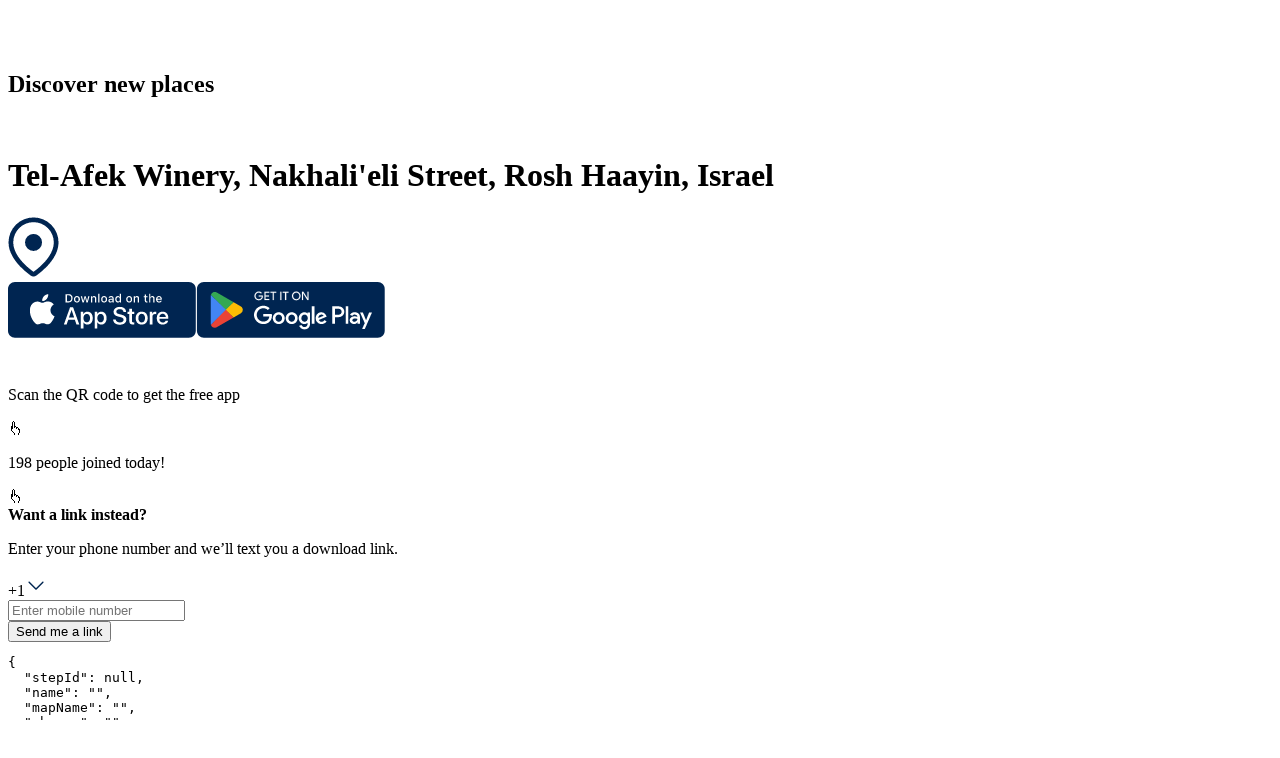

--- FILE ---
content_type: text/html; charset=utf-8
request_url: https://web.atly.com/s/Tel-Afek-Winery-Nakhali'eli-Street-Rosh-Haayin-Israel
body_size: 37219
content:
<!DOCTYPE html><html lang="en"><head><meta charSet="utf-8"/><link rel="manifest" href="/manifest.json"/><meta name="viewport" content="width=device-width, initial-scale=1"/><title>Tel-Afek Winery, Nakhali&#x27;eli Street, Rosh Haayin, Israel</title><meta property="og:title" content="Tel-Afek Winery, Nakhali&#x27;eli Street, Rosh Haayin, Israel"/><meta name="description" content="347 members | הקבוצה הוקמה על ידי לתמוך ביקבים לא-כשרים.
כדי שיקב יהיה חלק מהרשימה הוא צריך להיות מוגר כ-״יקב לא-כשר״ על ידי הרבנות בישראל. 
אין זה אומר שהיקב אינו פועל תחת הגדרות כשרות יהדיות או תחת ארגון צוהר."/><meta property="og:description" content="347 members | הקבוצה הוקמה על ידי לתמוך ביקבים לא-כשרים.
כדי שיקב יהיה חלק מהרשימה הוא צריך להיות מוגר כ-״יקב לא-כשר״ על ידי הרבנות בישראל. 
אין זה אומר שהיקב אינו פועל תחת הגדרות כשרות יהדיות או תחת ארגון צוהר."/><meta property="og:url" content="https://www.atly.com"/><meta property="og:image" content="https://api.steps.me/v1/imagedashboard/GOOGLE_ChIJAwk1TjkxHRURGzqh7l5_mzA_vbZpadc3Wld?app_platform=landing_page&amp;app_version=3.15.6.0P&amp;height=200&amp;quality=80&amp;reason=map_image_lp_mobile&amp;width=200"/><link href="https://api.mapbox.com/mapbox-gl-js/v1.12.0/mapbox-gl.css" rel="stylesheet"/><meta name="robots" content="noindex, nofollow"/><meta name="next-head-count" content="11"/><link rel="shortcut icon" href="/favicon.ico"/><link rel="icon" href="/favicon.ico"/><link data-next-font="" rel="preconnect" href="/" crossorigin="anonymous"/><link rel="preload" href="/_next/static/css/8b0de3d49d8d91e1.css" as="style"/><link rel="stylesheet" href="/_next/static/css/8b0de3d49d8d91e1.css" data-n-g=""/><link rel="preload" href="/_next/static/css/3dee8f0ec498eca5.css" as="style"/><link rel="stylesheet" href="/_next/static/css/3dee8f0ec498eca5.css" data-n-p=""/><noscript data-n-css=""></noscript><script defer="" nomodule="" src="/_next/static/chunks/polyfills-78c92fac7aa8fdd8.js"></script><script src="/_next/static/chunks/webpack-75078c10b2d74546.js" defer=""></script><script src="/_next/static/chunks/framework-fa1243ecc9e90064.js" defer=""></script><script src="/_next/static/chunks/main-c6437f5bbc73b5c5.js" defer=""></script><script src="/_next/static/chunks/pages/_app-e20db4e4254ae5b9.js" defer=""></script><script src="/_next/static/chunks/425-11ed318f313455f6.js" defer=""></script><script src="/_next/static/chunks/4261-6c2a1d6488a3be2d.js" defer=""></script><script src="/_next/static/chunks/1217-630b1e7ec26a4cd0.js" defer=""></script><script src="/_next/static/chunks/4059-e11d0a4edf4b5458.js" defer=""></script><script src="/_next/static/chunks/9265-4e39fa37761a3a32.js" defer=""></script><script src="/_next/static/chunks/6040-4cdbe3b5074a7413.js" defer=""></script><script src="/_next/static/chunks/4077-699b0aaddb09a6a3.js" defer=""></script><script src="/_next/static/chunks/9794-286d251160251ac6.js" defer=""></script><script src="/_next/static/chunks/pages/place-invite/%5BplaceId%5D-7858cb06b349aa54.js" defer=""></script><script src="/_next/static/SldRsZOFN429QhPbttwF4/_buildManifest.js" defer=""></script><script src="/_next/static/SldRsZOFN429QhPbttwF4/_ssgManifest.js" defer=""></script></head><body><div id="__next"><div class="LandingPageNew_container__LDOxa"><div class="relative LandingPageNew_phoneMapView__XfSC8"><div class="cursor-pointer m-5 md:mt-12 md:px-8 flex items-center justify-between w-11/12"><svg fill="none" xmlns="http://www.w3.org/2000/svg" viewBox="0 42 763.09 233.36" width="128" height="39.20418816"><path fill-rule="evenodd" clip-rule="evenodd" d="M53.5385 42C23.97 42 0 65.97 0 95.5385V220.462C0 250.03 23.97 274 53.5385 274H178.462C208.03 274 232 250.03 232 220.462V95.5385C232 65.97 208.03 42 178.462 42H53.5385ZM65.1673 194.281C37.1693 166.283 37.1693 120.889 65.1673 92.8911C93.1654 64.8931 138.559 64.8931 166.557 92.8911C194.555 120.889 194.555 166.283 166.557 194.281L116.886 243.952C116.321 244.517 115.404 244.517 114.838 243.952L65.1673 194.281ZM80.0236 177.377C80.0236 178.513 80.9447 179.434 82.0808 179.434H115.87C135.668 179.434 151.717 163.385 151.717 143.587C151.717 123.79 135.668 107.741 115.87 107.741C96.0728 107.741 80.0237 123.79 80.0237 143.587L80.0236 177.377Z" fill="#FFFFFF"></path><path d="M393.76 105.728C382.104 95.56 366.976 89.36 349.616 89.36C309.44 89.36 279.432 119.616 279.432 160.04C279.432 200.464 309.44 230.968 349.616 230.968C366.728 230.968 381.608 225.016 393.016 214.848L396.24 227H424.512V93.08H397.48L393.76 105.728ZM352.592 196.744C331.512 196.744 316.136 180.872 316.136 160.04C316.136 138.96 331.512 123.336 352.592 123.336C373.672 123.336 389.048 138.96 389.048 160.04C389.048 181.12 373.672 196.744 352.592 196.744ZM520.099 194.76C506.707 194.76 499.267 187.32 499.267 174.424V122.344H535.723V93.328H498.771V58.36H491.827L439.003 114.408V122.344H463.059V179.384C463.059 209.144 481.163 227.248 510.675 227.248H536.467V195.008L520.099 194.76ZM597.397 227V44.968H561.189V227H597.397ZM691.174 175.664L655.462 93.328H616.03L672.822 216.832L672.326 217.824C664.142 238.16 659.678 242.872 642.07 242.872H629.67V275.36H644.55C674.558 275.36 688.694 261.72 704.814 225.264L763.094 93.08H724.654L691.174 175.664Z" fill="#FFFFFF"></path></svg><h2 class="text-white text-xl">Discover new places</h2></div><div class="LandingPageNew_stepDialogBox__1KPtz"><span class="LandingPageNew_dialogBoxImage__dTaRV animate rounded-tl-xl rounded-bl-xl"><img src="https://api.steps.me/v1/imagedashboard/GOOGLE_ChIJAwk1TjkxHRURGzqh7l5_mzA_vbZpadc3Wld?app_platform=landing_page&amp;app_version=3.15.6.0P&amp;height=200&amp;quality=80&amp;reason=map_image_lp_mobile&amp;width=200" alt=""/></span><div class="max-w-lg text-ellipsis overflow-hidden mx-3 my-4 lg:mx-5 lg:my-5"><span><h1 class="LandingPageNew_title__8ACDC mb-1 h-auto title leading-6 md:leading-10 lg:mb-2">Tel-Afek Winery, Nakhali&#x27;eli Street, Rosh Haayin, Israel</h1></span></div><div class="LandingPageNew_blackAndWhitePin__xHWUz"><svg xmlns="http://www.w3.org/2000/svg" width="51" height="62" viewBox="0 0 39 46" fill="none" style="--arc-palette-minContrastColor:#E7F2F7FF;--arc-palette-maxContrastColor:#275E7AFF;--arc-palette-focus:#87ACBBF9;--arc-palette-background:#E6EEF1F4;--arc-palette-cutoutColor:#E7F2F7FF;--arc-palette-foregroundPrimary:#7EB8D6FF;--arc-palette-subtitle:#9EBCC8F7;--arc-palette-hover:#CEDDE3F5;--arc-palette-foregroundTertiary:#E7F2F7FF;--arc-palette-backgroundExtra:#FCFDFEF2;--arc-background-simple-color:#7EB8D6FF;--arc-palette-foregroundSecondary:#7EB8D6FF;--arc-palette-title:#081D26F6"><path d="M35.04 19.52c0 12.071-15.52 22.418-15.52 22.418S4 31.59 4 19.52a15.52 15.52 0 0 1 31.04 0Z" fill="#fff"></path><path fill-rule="evenodd" clip-rule="evenodd" d="m17.523 44.933 1.997-2.995 1.997 2.995a3.6 3.6 0 0 1-3.994 0Zm1.997-2.995S4 31.59 4 19.52a15.52 15.52 0 0 1 31.04 0c0 12.071-15.52 22.418-15.52 22.418Zm1.999 2.994c-.001 0-.002.001-2-2.994a524.035 524.035 0 0 1-1.998 2.994l-.007-.005-.015-.01-.046-.031-.157-.108a34.043 34.043 0 0 1-.55-.39 56.06 56.06 0 0 1-7.599-6.657C5.122 33.485.4 27.003.4 19.52a19.12 19.12 0 0 1 38.24 0c0 7.483-4.723 13.965-8.747 18.211a56.057 56.057 0 0 1-7.599 6.657 34.043 34.043 0 0 1-.707.498l-.046.031-.015.01-.007.005Z" fill="#002551"></path><path d="M26.037 19.518a6.518 6.518 0 1 1-13.037 0 6.518 6.518 0 0 1 13.037 0Z" fill="#002551"></path></svg></div></div><div class="bottom-12 flex justify-center w-full cursor-pointer absolute"><svg width="188" height="56" viewBox="0 0 188 56" fill="none" xmlns="http://www.w3.org/2000/svg" class="mr-3"><path d="M180.84 55.643H6.95499C3.12999 55.643 0 52.513 0 48.688V6.95502C0 3.13002 3.12999 0 6.95499 0H180.84C184.665 0 187.795 3.13002 187.795 6.95502V48.688C187.795 52.513 184.665 55.643 180.84 55.643Z" fill="#002551"></path><path d="M42.4551 28.2409C42.4701 27.0799 42.7791 25.9409 43.3521 24.9309C43.9251 23.9219 44.744 23.0729 45.734 22.4649C45.105 21.5669 44.276 20.8289 43.312 20.3079C42.349 19.7869 41.2771 19.4979 40.1821 19.4629C37.8461 19.2179 35.5811 20.8609 34.3911 20.8609C33.1771 20.8609 31.3451 19.4879 29.3711 19.5279C28.0941 19.5699 26.85 19.9409 25.76 20.6059C24.669 21.2709 23.7701 22.2069 23.1491 23.3229C20.4581 27.9809 22.4651 34.8269 25.0421 38.5919C26.3321 40.4349 27.839 42.4949 29.81 42.4219C31.74 42.3419 32.461 41.1909 34.79 41.1909C37.097 41.1909 37.7731 42.4219 39.7851 42.3749C41.8551 42.3419 43.1601 40.5229 44.4041 38.6619C45.3311 37.3489 46.0431 35.8969 46.5161 34.3599C45.3131 33.8519 44.2871 32.9999 43.5651 31.9119C42.8431 30.8239 42.4571 29.5469 42.4551 28.2409Z" fill="white"></path><path d="M38.655 16.988C39.784 15.633 40.341 13.8911 40.206 12.1321C38.481 12.3131 36.888 13.138 35.744 14.441C35.184 15.078 34.756 15.818 34.483 16.621C34.21 17.423 34.098 18.2711 34.153 19.1171C35.016 19.1261 35.869 18.9391 36.649 18.5701C37.429 18.2011 38.115 17.66 38.655 16.988Z" fill="white"></path><path d="M66.8461 37.7529H60.2611L58.6801 42.4219H55.8911L62.1281 25.1479H65.0261L71.2621 42.4219H68.4261L66.8461 37.7529ZM60.9431 35.5989H66.1631L63.5901 28.0209H63.5181L60.9431 35.5989Z" fill="white"></path><path d="M84.732 36.1261C84.732 40.0401 82.637 42.5551 79.476 42.5551C78.675 42.5971 77.878 42.4121 77.178 42.0221C76.477 41.6331 75.9 41.0531 75.513 40.3511H75.453V46.5891H72.868V29.8281H75.37V31.9231H75.418C75.823 31.2241 76.409 30.6481 77.115 30.2561C77.822 29.8641 78.621 29.6711 79.428 29.6971C82.624 29.6971 84.732 32.2231 84.732 36.1261ZM82.074 36.1261C82.074 33.5761 80.757 31.9001 78.746 31.9001C76.771 31.9001 75.442 33.6121 75.442 36.1261C75.442 38.6641 76.771 40.3631 78.746 40.3631C80.757 40.3631 82.074 38.6991 82.074 36.1261Z" fill="white"></path><path d="M98.593 36.1261C98.593 40.0401 96.499 42.5551 93.338 42.5551C92.537 42.5971 91.74 42.4121 91.04 42.0221C90.339 41.6331 89.762 41.0531 89.375 40.3511H89.315V46.5891H86.73V29.8281H89.232V31.9231H89.28C89.684 31.2241 90.271 30.6481 90.977 30.2561C91.683 29.8641 92.483 29.6711 93.29 29.6971C96.486 29.6971 98.593 32.2231 98.593 36.1261ZM95.936 36.1261C95.936 33.5761 94.619 31.9001 92.608 31.9001C90.633 31.9001 89.304 33.6121 89.304 36.1261C89.304 38.6641 90.633 40.3631 92.608 40.3631C94.619 40.3631 95.936 38.6991 95.936 36.1261Z" fill="white"></path><path d="M107.755 37.6099C107.947 39.3229 109.611 40.4479 111.885 40.4479C114.064 40.4479 115.631 39.3229 115.631 37.7779C115.631 36.4369 114.686 35.6339 112.447 35.0839L110.208 34.5449C107.036 33.7789 105.564 32.2949 105.564 29.8879C105.564 26.9079 108.161 24.8599 111.849 24.8599C115.5 24.8599 118.002 26.9079 118.086 29.8879H115.477C115.32 28.1639 113.895 27.1239 111.813 27.1239C109.73 27.1239 108.305 28.1759 108.305 29.7089C108.305 30.9299 109.215 31.6489 111.442 32.1989L113.345 32.6659C116.889 33.5039 118.362 34.9279 118.362 37.4549C118.362 40.6869 115.788 42.7109 111.693 42.7109C107.862 42.7109 105.276 40.7339 105.109 37.6099H107.755Z" fill="white"></path><path d="M123.941 26.8491V29.8291H126.336V31.8761H123.941V38.8201C123.941 39.8981 124.421 40.4011 125.474 40.4011C125.758 40.3961 126.042 40.3761 126.324 40.3411V42.3761C125.851 42.4641 125.37 42.5041 124.888 42.4961C122.338 42.4961 121.344 41.5381 121.344 39.0951V31.8761H119.513V29.8291H121.344V26.8491H123.941Z" fill="white"></path><path d="M127.723 36.1271C127.723 32.1641 130.057 29.6741 133.696 29.6741C137.348 29.6741 139.671 32.1641 139.671 36.1271C139.671 40.1011 137.36 42.5801 133.696 42.5801C130.034 42.5801 127.723 40.1011 127.723 36.1271ZM137.037 36.1271C137.037 33.4091 135.791 31.8041 133.696 31.8041C131.602 31.8041 130.357 33.4211 130.357 36.1271C130.357 38.8561 131.602 40.4481 133.696 40.4481C135.791 40.4481 137.037 38.8561 137.037 36.1271Z" fill="white"></path><path d="M141.802 29.8281H144.268V31.9721H144.328C144.495 31.3021 144.887 30.7111 145.439 30.2961C145.99 29.8821 146.668 29.6701 147.357 29.6971C147.655 29.6951 147.952 29.7281 148.243 29.7931V32.2111C147.867 32.0961 147.475 32.0431 147.081 32.0551C146.706 32.0401 146.331 32.1061 145.984 32.2491C145.636 32.3921 145.324 32.6091 145.068 32.8841C144.812 33.1591 144.619 33.4871 144.501 33.8441C144.384 34.2011 144.345 34.5791 144.388 34.9521V42.4231H141.802V29.8281Z" fill="white"></path><path d="M160.162 38.7241C159.815 41.0111 157.588 42.5801 154.739 42.5801C151.075 42.5801 148.801 40.1251 148.801 36.1871C148.801 32.2361 151.088 29.6741 154.631 29.6741C158.115 29.6741 160.306 32.0681 160.306 35.8871V36.772H151.411V36.9291C151.37 37.3921 151.428 37.859 151.581 38.298C151.735 38.738 151.98 39.1391 152.3 39.4771C152.62 39.8141 153.009 40.0801 153.44 40.2551C153.871 40.4311 154.334 40.513 154.799 40.496C155.41 40.553 156.023 40.412 156.547 40.092C157.071 39.773 157.478 39.2941 157.708 38.7241H160.162ZM151.423 34.9661H157.72C157.743 34.5491 157.68 34.1321 157.534 33.7411C157.389 33.3491 157.164 32.9931 156.874 32.6921C156.584 32.3921 156.235 32.155 155.849 31.996C155.463 31.838 155.048 31.76 154.631 31.769C154.21 31.767 153.792 31.8471 153.403 32.0071C153.013 32.1671 152.659 32.402 152.361 32.699C152.063 32.996 151.826 33.3501 151.665 33.7391C151.504 34.1281 151.422 34.5451 151.423 34.9661Z" fill="white"></path><path d="M60.6191 12.142C61.1611 12.103 61.7051 12.185 62.2121 12.382C62.7181 12.579 63.1751 12.885 63.5481 13.28C63.9221 13.674 64.2031 14.147 64.3721 14.664C64.5411 15.18 64.5931 15.727 64.5251 16.267C64.5251 18.918 63.0921 20.443 60.6191 20.443H57.6211V12.142H60.6191ZM58.9101 19.269H60.4751C60.8631 19.292 61.2501 19.228 61.6101 19.083C61.9691 18.937 62.2921 18.713 62.5541 18.427C62.8161 18.142 63.0121 17.801 63.1261 17.43C63.2391 17.059 63.2691 16.667 63.2131 16.283C63.2651 15.901 63.2321 15.512 63.1171 15.144C63.0011 14.776 62.8051 14.438 62.5441 14.154C62.2821 13.87 61.9611 13.648 61.6031 13.503C61.2461 13.358 60.8611 13.294 60.4751 13.315H58.9101V19.269Z" fill="white"></path><path d="M65.981 17.3071C65.942 16.8951 65.989 16.4801 66.119 16.0871C66.25 15.6951 66.461 15.3341 66.739 15.0281C67.017 14.7221 67.356 14.4781 67.734 14.3101C68.113 14.1431 68.521 14.0571 68.935 14.0571C69.349 14.0571 69.758 14.1431 70.136 14.3101C70.514 14.4781 70.853 14.7221 71.131 15.0281C71.409 15.3341 71.62 15.6951 71.751 16.0871C71.881 16.4801 71.928 16.8951 71.889 17.3071C71.929 17.7191 71.883 18.1351 71.752 18.5281C71.622 18.9211 71.411 19.2821 71.133 19.5891C70.855 19.8951 70.516 20.1401 70.137 20.3081C69.758 20.4761 69.349 20.5621 68.935 20.5621C68.521 20.5621 68.112 20.4761 67.733 20.3081C67.354 20.1401 67.015 19.8951 66.737 19.5891C66.459 19.2821 66.248 18.9211 66.118 18.5281C65.987 18.1351 65.941 17.7191 65.981 17.3071ZM70.617 17.3071C70.617 15.9491 70.008 15.1552 68.937 15.1552C67.863 15.1552 67.258 15.9491 67.258 17.3071C67.258 18.6751 67.863 19.4631 68.937 19.4631C70.008 19.4631 70.617 18.6701 70.617 17.3071Z" fill="white"></path><path d="M79.742 20.442H78.46L77.165 15.829H77.068L75.778 20.442H74.508L72.782 14.178H74.035L75.158 18.958H75.25L76.538 14.178H77.724L79.012 18.958H79.109L80.226 14.178H81.462L79.742 20.442Z" fill="white"></path><path d="M82.915 14.178H84.105V15.173H84.197C84.354 14.816 84.618 14.516 84.953 14.316C85.288 14.116 85.677 14.0251 86.066 14.0571C86.371 14.0341 86.677 14.08 86.962 14.191C87.246 14.303 87.502 14.477 87.71 14.701C87.919 14.924 88.074 15.1921 88.165 15.4841C88.255 15.7761 88.279 16.0841 88.234 16.3871V20.4421H86.998V16.6971C86.998 15.6911 86.561 15.1901 85.646 15.1901C85.44 15.1801 85.233 15.2161 85.041 15.2931C84.849 15.3711 84.676 15.4891 84.534 15.6401C84.392 15.7911 84.284 15.97 84.218 16.167C84.152 16.363 84.129 16.571 84.151 16.777V20.4421H82.915V14.178Z" fill="white"></path><path d="M90.2041 11.7329H91.4401V20.442H90.2041V11.7329Z" fill="white"></path><path d="M93.159 17.3071C93.119 16.8951 93.166 16.4801 93.297 16.0871C93.428 15.6951 93.639 15.3341 93.917 15.0281C94.195 14.7221 94.534 14.4781 94.912 14.3101C95.291 14.1431 95.7 14.0571 96.113 14.0571C96.527 14.0571 96.936 14.1431 97.314 14.3101C97.692 14.4781 98.031 14.7221 98.309 15.0281C98.587 15.3341 98.798 15.6951 98.929 16.0871C99.06 16.4801 99.107 16.8951 99.067 17.3071C99.107 17.7191 99.061 18.1351 98.931 18.5281C98.8 18.9211 98.589 19.2821 98.311 19.5891C98.033 19.8951 97.694 20.1401 97.315 20.3081C96.937 20.4761 96.527 20.5621 96.113 20.5621C95.699 20.5621 95.29 20.4761 94.911 20.3081C94.532 20.1401 94.193 19.8951 93.915 19.5891C93.637 19.2821 93.426 18.9211 93.295 18.5281C93.165 18.1351 93.119 17.7191 93.159 17.3071ZM97.795 17.3071C97.795 15.9491 97.185 15.1552 96.115 15.1552C95.04 15.1552 94.436 15.9491 94.436 17.3071C94.436 18.6761 95.04 19.4631 96.115 19.4631C97.185 19.4631 97.795 18.6701 97.795 17.3071Z" fill="white"></path><path d="M100.369 18.6701C100.369 17.5421 101.208 16.8921 102.699 16.8001L104.395 16.7021V16.1621C104.395 15.5001 103.958 15.1261 103.113 15.1261C102.423 15.1261 101.945 15.3801 101.808 15.8231H100.611C100.737 14.7471 101.749 14.0571 103.17 14.0571C104.74 14.0571 105.626 14.8381 105.626 16.1621V20.4411H104.436V19.5611H104.338C104.14 19.8771 103.861 20.1341 103.531 20.3071C103.2 20.4801 102.829 20.5621 102.457 20.5451C102.194 20.5721 101.928 20.5441 101.677 20.4621C101.425 20.3811 101.194 20.2471 100.997 20.0711C100.8 19.8941 100.643 19.6781 100.535 19.4371C100.426 19.1961 100.37 18.9341 100.369 18.6701ZM104.395 18.1351V17.6111L102.866 17.7091C102.003 17.7671 101.612 18.0601 101.612 18.6121C101.612 19.1761 102.101 19.5042 102.773 19.5042C102.97 19.5242 103.17 19.5041 103.359 19.4461C103.548 19.3871 103.723 19.2911 103.875 19.1631C104.026 19.0361 104.15 18.8791 104.24 18.7021C104.329 18.5251 104.382 18.3321 104.395 18.1351Z" fill="white"></path><path d="M107.251 17.3069C107.251 15.3279 108.268 14.0739 109.851 14.0739C110.243 14.0559 110.631 14.1499 110.971 14.3449C111.311 14.5389 111.589 14.8269 111.772 15.1729H111.864V11.7329H113.101V20.442H111.916V19.452H111.818C111.621 19.797 111.334 20.0809 110.987 20.2729C110.64 20.4659 110.247 20.5599 109.851 20.5449C108.258 20.5449 107.251 19.2909 107.251 17.3069ZM108.528 17.3069C108.528 18.6359 109.154 19.4349 110.202 19.4349C111.244 19.4349 111.887 18.6239 111.887 17.3129C111.887 16.0069 111.237 15.1849 110.202 15.1849C109.161 15.1849 108.528 15.9899 108.528 17.3069Z" fill="white"></path><path d="M118.215 17.3071C118.176 16.8951 118.223 16.4801 118.353 16.0871C118.484 15.6951 118.695 15.3341 118.973 15.0281C119.251 14.7221 119.59 14.4781 119.968 14.3101C120.347 14.1431 120.756 14.0571 121.169 14.0571C121.583 14.0571 121.992 14.1431 122.37 14.3101C122.748 14.4781 123.087 14.7221 123.365 15.0281C123.643 15.3341 123.854 15.6951 123.985 16.0871C124.115 16.4801 124.163 16.8951 124.123 17.3071C124.163 17.7191 124.117 18.1351 123.987 18.5281C123.856 18.9211 123.645 19.2821 123.367 19.5891C123.089 19.8951 122.75 20.1401 122.371 20.3081C121.993 20.4761 121.583 20.5621 121.169 20.5621C120.755 20.5621 120.346 20.4761 119.967 20.3081C119.589 20.1401 119.249 19.8951 118.971 19.5891C118.693 19.2821 118.482 18.9211 118.352 18.5281C118.222 18.1351 118.175 17.7191 118.215 17.3071ZM122.852 17.3071C122.852 15.9491 122.242 15.1552 121.171 15.1552C120.097 15.1552 119.492 15.9491 119.492 17.3071C119.492 18.6751 120.097 19.4631 121.171 19.4631C122.242 19.4631 122.852 18.6701 122.852 17.3071Z" fill="white"></path><path d="M125.782 14.178H126.972V15.173H127.064C127.221 14.816 127.485 14.516 127.82 14.316C128.155 14.116 128.545 14.0251 128.934 14.0571C129.238 14.0341 129.544 14.08 129.829 14.191C130.114 14.303 130.369 14.477 130.578 14.701C130.786 14.924 130.941 15.1921 131.032 15.4841C131.123 15.7761 131.146 16.0841 131.102 16.3871V20.4421H129.865V16.6971C129.865 15.6911 129.428 15.1901 128.514 15.1901C128.307 15.1801 128.1 15.2161 127.908 15.2931C127.716 15.3711 127.543 15.4891 127.401 15.6401C127.259 15.7911 127.151 15.97 127.085 16.167C127.019 16.363 126.996 16.571 127.018 16.777V20.4421H125.782V14.178Z" fill="white"></path><path d="M138.087 12.6179V14.2059H139.444V15.2469H138.087V18.468C138.087 19.125 138.357 19.4119 138.973 19.4119C139.13 19.4109 139.288 19.4019 139.444 19.3829V20.413C139.222 20.453 138.997 20.474 138.772 20.476C137.397 20.476 136.849 19.9929 136.849 18.7849V15.2469H135.855V14.2059H136.849V12.6179H138.087Z" fill="white"></path><path d="M141.133 11.7329H142.358V15.1849H142.456C142.62 14.8239 142.892 14.523 143.233 14.322C143.575 14.121 143.971 14.0309 144.366 14.0629C144.669 14.0459 144.972 14.0969 145.253 14.2109C145.535 14.3249 145.787 14.5 145.994 14.723C146.2 14.946 146.354 15.2119 146.445 15.5009C146.537 15.7909 146.563 16.0969 146.523 16.3979V20.442H145.285V16.7029C145.285 15.7019 144.819 15.1959 143.946 15.1959C143.734 15.1779 143.52 15.2069 143.32 15.2809C143.12 15.3549 142.938 15.4719 142.788 15.6229C142.638 15.7739 142.523 15.9559 142.45 16.1569C142.378 16.3569 142.35 16.5709 142.369 16.7839V20.442H141.133V11.7329Z" fill="white"></path><path d="M153.731 18.75C153.563 19.323 153.199 19.818 152.703 20.149C152.207 20.481 151.61 20.627 151.017 20.562C150.604 20.573 150.194 20.494 149.815 20.331C149.436 20.167 149.097 19.923 148.822 19.616C148.546 19.308 148.341 18.944 148.221 18.549C148.1 18.155 148.067 17.738 148.123 17.329C148.068 16.919 148.102 16.502 148.223 16.106C148.343 15.71 148.547 15.344 148.821 15.034C149.095 14.724 149.432 14.476 149.81 14.307C150.188 14.139 150.598 14.053 151.012 14.057C152.754 14.057 153.806 15.248 153.806 17.214V17.646H149.383V17.715C149.363 17.945 149.392 18.176 149.468 18.394C149.543 18.612 149.663 18.812 149.82 18.981C149.977 19.15 150.168 19.285 150.38 19.376C150.592 19.467 150.82 19.512 151.051 19.51C151.347 19.545 151.646 19.492 151.912 19.357C152.177 19.221 152.396 19.01 152.541 18.75H153.731ZM149.383 16.732H152.547C152.562 16.521 152.534 16.31 152.463 16.112C152.392 15.913 152.28 15.732 152.135 15.579C151.99 15.426 151.814 15.305 151.62 15.224C151.425 15.143 151.215 15.104 151.005 15.109C150.791 15.106 150.579 15.146 150.381 15.227C150.183 15.308 150.003 15.427 149.852 15.578C149.7 15.729 149.581 15.909 149.5 16.107C149.42 16.306 149.38 16.518 149.383 16.732Z" fill="white"></path></svg><svg width="189" height="56" viewBox="0 0 189 56" fill="none" xmlns="http://www.w3.org/2000/svg"><path d="M181.762 55.643H7.877c-3.825 0-6.955-3.13-6.955-6.955V6.955C.922 3.13 4.052 0 7.877 0h173.885c3.825 0 6.955 3.13 6.955 6.955v41.733c0 3.825-3.13 6.955-6.955 6.955Z" fill="#002551"></path><path d="M66.885 14.25c0 1.166-.345 2.093-1.037 2.786-.786.824-1.808 1.235-3.066 1.235-1.206 0-2.23-.417-3.07-1.253-.846-.835-1.266-1.871-1.266-3.106 0-1.237.42-2.272 1.265-3.108.841-.834 1.865-1.253 3.071-1.253.597 0 1.17.117 1.713.35.544.234.98.544 1.306.932l-.734.735c-.553-.659-1.314-.991-2.285-.991-.879 0-1.638.309-2.28.927-.64.619-.96 1.42-.96 2.408 0 .986.32 1.789.96 2.406.642.619 1.401.927 2.28.927.932 0 1.71-.31 2.332-.932.403-.405.636-.967.698-1.69h-3.03V13.62h4.044c.04.218.06.428.06.63Z" fill="#fff"></path><path d="M66.885 14.25c0 1.166-.345 2.093-1.037 2.786-.786.824-1.808 1.235-3.066 1.235-1.206 0-2.23-.417-3.07-1.253-.846-.835-1.266-1.871-1.266-3.106 0-1.237.42-2.272 1.265-3.108.841-.834 1.865-1.253 3.071-1.253.597 0 1.17.117 1.713.35.544.234.98.544 1.306.932l-.734.735c-.553-.659-1.314-.991-2.285-.991-.879 0-1.638.309-2.28.927-.64.619-.96 1.42-.96 2.408 0 .986.32 1.789.96 2.406.642.619 1.401.927 2.28.927.932 0 1.71-.31 2.332-.932.403-.405.636-.967.698-1.69h-3.03V13.62h4.044c.04.218.06.428.06.63Z" stroke="#fff" stroke-width="0.148" stroke-miterlimit="10"></path><path d="M73.297 10.762h-3.8v2.646h3.427v1.003h-3.428v2.646h3.801v1.026h-4.873V9.737h4.873v1.025Z" fill="#fff"></path><path d="M73.297 10.762h-3.8v2.646h3.427v1.003h-3.428v2.646h3.801v1.026h-4.873V9.737h4.873v1.025Z" stroke="#fff" stroke-width="0.148" stroke-miterlimit="10"></path><path d="M77.82 18.083h-1.074v-7.32h-2.33V9.736h5.734v1.025h-2.33v7.321Z" fill="#fff"></path><path d="M77.82 18.083h-1.074v-7.32h-2.33V9.736h5.734v1.025h-2.33v7.321Z" stroke="#fff" stroke-width="0.148" stroke-miterlimit="10"></path><path d="M84.3 9.737h1.073v8.346H84.3V9.737Z" fill="#fff" stroke="#fff" stroke-width="0.148" stroke-miterlimit="10"></path><path d="M90.13 18.083h-1.073v-7.32h-2.332V9.736h5.736v1.025H90.13v7.321Z" fill="#fff"></path><path d="M90.13 18.083h-1.073v-7.32h-2.332V9.736h5.736v1.025H90.13v7.321Z" stroke="#fff" stroke-width="0.148" stroke-miterlimit="10"></path><path d="M97.99 16.307c.618.626 1.373.938 2.268.938.894 0 1.649-.312 2.267-.938.618-.626.928-1.424.928-2.395 0-.971-.31-1.771-.928-2.396-.618-.626-1.373-.939-2.267-.939-.895 0-1.65.313-2.268.939-.616.625-.926 1.425-.926 2.396 0 .971.31 1.769.926 2.395Zm5.328.699c-.821.844-1.84 1.265-3.06 1.265s-2.24-.421-3.059-1.265c-.82-.843-1.23-1.874-1.23-3.094 0-1.22.41-2.252 1.23-3.095.82-.843 1.84-1.266 3.059-1.266 1.213 0 2.23.424 3.054 1.271.824.847 1.236 1.877 1.236 3.09 0 1.22-.411 2.251-1.23 3.094Z" fill="#fff"></path><path d="M97.99 16.307c.618.626 1.373.938 2.268.938.894 0 1.649-.312 2.267-.938.618-.626.928-1.424.928-2.395 0-.971-.31-1.771-.928-2.396-.618-.626-1.373-.939-2.267-.939-.895 0-1.65.313-2.268.939-.616.625-.926 1.425-.926 2.396 0 .971.31 1.769.926 2.395Zm5.328.699c-.821.844-1.84 1.265-3.06 1.265s-2.24-.421-3.059-1.265c-.82-.843-1.23-1.874-1.23-3.094 0-1.22.41-2.252 1.23-3.095.82-.843 1.84-1.266 3.059-1.266 1.213 0 2.23.424 3.054 1.271.824.847 1.236 1.877 1.236 3.09 0 1.22-.411 2.251-1.23 3.094Z" stroke="#fff" stroke-width="0.148" stroke-miterlimit="10"></path><path d="M106.053 18.083V9.737h1.305l4.056 6.492h.047l-.047-1.608V9.737h1.074v8.346h-1.12l-4.244-6.807h-.046l.046 1.61v5.197h-1.071Z" fill="#fff"></path><path d="M106.053 18.083V9.737h1.305l4.056 6.492h.047l-.047-1.608V9.737h1.074v8.346h-1.12l-4.244-6.807h-.046l.046 1.61v5.197h-1.071Z" stroke="#fff" stroke-width="0.148" stroke-miterlimit="10"></path><path d="M149.678 41.73h2.596V24.343h-2.596V41.73Zm23.38-11.124-2.976 7.539h-.089l-3.088-7.54h-2.796l4.631 10.538-2.639 5.862h2.706l7.137-16.4h-2.886Zm-14.721 9.15c-.851 0-2.036-.424-2.036-1.477 0-1.341 1.476-1.856 2.752-1.856 1.14 0 1.679.246 2.371.58-.201 1.612-1.588 2.753-3.087 2.753Zm.313-9.53c-1.879 0-3.826.827-4.63 2.662l2.303.962c.493-.962 1.409-1.276 2.372-1.276 1.342 0 2.707.805 2.729 2.238v.178c-.47-.268-1.476-.67-2.707-.67-2.483 0-5.012 1.364-5.012 3.914 0 2.327 2.037 3.827 4.318 3.827 1.746 0 2.709-.783 3.312-1.701h.089v1.342h2.506v-6.667c0-3.087-2.304-4.81-5.28-4.81Zm-16.041 2.497h-3.692v-5.961h3.692c1.94 0 3.042 1.607 3.042 2.98 0 1.348-1.102 2.98-3.042 2.98Zm-.067-8.381h-6.22V41.73h2.595v-6.588h3.625c2.877 0 5.705-2.084 5.705-5.401 0-3.318-2.828-5.4-5.705-5.4Zm-33.916 15.417c-1.793 0-3.294-1.501-3.294-3.563 0-2.084 1.501-3.608 3.294-3.608 1.771 0 3.159 1.524 3.159 3.608 0 2.062-1.388 3.563-3.159 3.563Zm2.981-8.18h-.09c-.583-.694-1.703-1.321-3.115-1.321-2.959 0-5.67 2.598-5.67 5.938 0 3.317 2.711 5.894 5.67 5.894 1.412 0 2.532-.627 3.115-1.345h.09v.853c0 2.263-1.21 3.473-3.16 3.473-1.592 0-2.578-1.143-2.982-2.107l-2.263.942c.65 1.569 2.376 3.495 5.245 3.495 3.047 0 5.625-1.793 5.625-6.162V30.615h-2.465v.964Zm4.258 10.152h2.6V24.34h-2.6v17.39Zm6.431-5.736c-.067-2.286 1.771-3.452 3.092-3.452 1.033 0 1.906.515 2.197 1.255l-5.289 2.197Zm8.068-1.973c-.492-1.322-1.994-3.764-5.065-3.764-3.047 0-5.579 2.397-5.579 5.916 0 3.316 2.509 5.916 5.87 5.916 2.713 0 4.282-1.658 4.932-2.622l-2.018-1.345c-.671.986-1.591 1.636-2.914 1.636-1.321 0-2.263-.605-2.868-1.792l7.911-3.273-.269-.672Zm-63.027-1.95v2.51h6.006c-.18 1.413-.65 2.443-1.366 3.16-.875.875-2.243 1.839-4.64 1.839-3.698 0-6.589-2.981-6.589-6.68 0-3.698 2.891-6.677 6.59-6.677 1.994 0 3.451.784 4.526 1.793l1.771-1.771c-1.502-1.434-3.496-2.533-6.298-2.533-5.064 0-9.322 4.124-9.322 9.189s4.258 9.188 9.322 9.188c2.734 0 4.796-.897 6.41-2.577 1.66-1.66 2.173-3.99 2.173-5.872a8.15 8.15 0 0 0-.134-1.568h-8.449ZM82.75 39.76c-1.793 0-3.34-1.48-3.34-3.585 0-2.13 1.547-3.586 3.34-3.586 1.792 0 3.34 1.456 3.34 3.586 0 2.106-1.548 3.585-3.34 3.585Zm0-9.501c-3.273 0-5.94 2.487-5.94 5.916 0 3.407 2.667 5.916 5.94 5.916 3.272 0 5.94-2.51 5.94-5.916 0-3.43-2.668-5.916-5.94-5.916Zm12.955 9.5c-1.793 0-3.34-1.478-3.34-3.584 0-2.13 1.547-3.586 3.34-3.586s3.34 1.456 3.34 3.586c0 2.106-1.547 3.585-3.34 3.585Zm0-9.5c-3.27 0-5.938 2.487-5.938 5.916 0 3.407 2.667 5.916 5.938 5.916 3.272 0 5.939-2.51 5.939-5.916 0-3.43-2.667-5.916-5.939-5.916Z" fill="#fff"></path><path d="M29.741 27.021 14.931 42.74l.002.009a3.998 3.998 0 0 0 3.863 2.963c.74 0 1.434-.2 2.03-.55l.047-.028 16.671-9.62-7.803-8.493Z" fill="#EA4335"></path><path d="m44.724 24.344-.014-.01-7.197-4.172-8.109 7.216 8.138 8.135 7.16-4.13a4.008 4.008 0 0 0 2.106-3.527c0-1.516-.84-2.832-2.084-3.512Z" fill="#FBBC04"></path><path d="M14.93 12.905a3.937 3.937 0 0 0-.136 1.03v27.777c0 .356.047.701.138 1.028L30.25 27.423 14.93 12.905Z" fill="#4285F4"></path><path d="m29.851 27.822 7.664-7.663-16.65-9.654A4.005 4.005 0 0 0 14.93 12.9v.004l14.92 14.918Z" fill="#34A853"></path></svg></div></div><div class="LandingPageNew_phoneCtaWrapper__ROZuP flex flex-col items-center h-full overflow-y-auto"><div id="cta-box" class="LandingPageNew_ctaBox__bVzCI text-3xl pb-10"><div class="w-full mx-auto my-8 flex justify-center"><svg xmlns="http://www.w3.org/2000/svg" width="24" height="24" fill="white" viewBox="0 0 256 256" class="animate-spin-slow"><rect width="256" height="256" fill="none"></rect><path d="M168,40.7a96,96,0,1,1-80,0" fill="none" stroke="white" stroke-linecap="round" stroke-linejoin="round" stroke-width="16"></path></svg></div></div><div id="phone-cta-box" class="relative justify-center text-blue-900 bg-white border-2 border-gray-300 rounded-2xl flex flex-col items-center max-w-xl pt-9 mb-9 pb-12 w-full"><p class="mb-5 text-center text-blue-900 text-xl">Scan the QR code to get the free app</p><div class="mb-5"><div class="animate h-64 w-64"></div><div id="social-proof" data-testid="social-proof" class="text-center flex justify-center gap-1 items-center my-5 mx-auto text-base"><span>👆</span><p>198 people joined today!</p><span>👆</span></div></div><b class="text-blue-900 text-xl">Want a link instead?</b><p class="w-8/12 mb-8 text-center text-xl">Enter your phone number and we’ll text you a download link.</p><div class="w-9/12 mb-5"><div class="relative flex items-center h-16 px-2 bg-gray-400 border-2 border-gray-200 cursor-pointer rounded-2xl"><div></div><div id="phone-code-dropdown-button" class="flex items-center"><span class="mr-2 font-bold text-md md:text-xl text-blue-900">+<!-- -->1</span><svg xmlns="http://www.w3.org/2000/svg" width="22" height="22" fill="#002551" viewBox="0 0 256 256"><rect width="256" height="256" fill="none"></rect><polyline points="208 96 128 176 48 96" fill="none" stroke="#002551" stroke-linecap="round" stroke-linejoin="round" stroke-width="16"></polyline></svg></div><input type="phone" placeholder="Enter mobile number" class="ml-5 text-lg md:text-xl bg-gray-400 w-full rounded-tr-3xl rounded-br-3xl outline outline-0 text-black placeholder:text-gray-500"/></div></div><button value="Send me a link" class="CustomButton_block__KTGha CustomButton_BrandBlue__ZnwRo CustomButton_largeSize__K4zYg w-9/12 LandingPageNew_sendLinkButton__hK7Ze !cursor-not-allowed">Send me a link</button></div></div></div><pre class="w-10 h-10 text-[5px] text-white absolute bottom-0 opacity-0">{
  &quot;stepId&quot;: null,
  &quot;name&quot;: &quot;&quot;,
  &quot;mapName&quot;: &quot;&quot;,
  &quot;sharer&quot;: &quot;&quot;
}</pre></div><script id="__NEXT_DATA__" type="application/json">{"props":{"pageProps":{"deviceType":"desktop","socialProofCount":198,"isSocialMediaSource":false,"data":{"step":{"_id":"2B4zhjickIE","icon_id":"BtUcvDnuuT_","icon_name":"warning","version_hash":"","creation_type":"by_creating_a_post","active":true,"title":"Tel-Afek Winery, Nakhali'eli Street, Rosh Haayin, Israel","description":"","fingerprint":"","is_secret":false,"scrolled_distance":0,"views_count":1844,"profile_views_count":225,"feed_views_count":0,"selected_tags":["פתוח בשבת"],"selected_tags_ids":["f6ILkGUNO7-"],"normalized_views_count":0.026272577996715927,"ordered_images_ids":[],"votes_count":0,"posts_count":0,"likes_count":1,"saves_count":0,"should_show_steps_bot_post":true,"mark_for_location_split":false,"split_from_location":false,"created_from_post_creation":true,"lat":32.1023394,"lon":34.962246,"original_lat":32.1023394,"original_lon":34.962246,"creator_id":"LXzovrwboLw","location":{"coordinates":[34.962246,32.1023394],"type":"Point"},"location_id":"JNILgpB7YZj","map_id":"9aUPtTqSc_y","created_from":"Android","recommendations":[],"components":[{"id":"title","type":"title","required":true,"show_on_step_creation":true,"active":true,"permissions_gates":[{"type":"EDIT_STEP_TITLE","roles":["ADMIN","MANAGER","MEMBER"],"isAsk":true}]},{"id":"icon","type":"icon","required":false,"active":true,"permissions_gates":[{"type":"ADD_EDIT_STEP_ICON","roles":["ADMIN","MANAGER","MEMBER"],"isAsk":true}],"show_on_step_creation":true},{"id":"hpaw","type":"hpaw","fields":["navigate","website","phone","hours","address"],"required":true,"show_on_step_creation":true,"active":true,"permissions_gates":[{"type":"EDIT_STEP_HPAW","roles":["ADMIN","MANAGER","MEMBER"],"isAsk":true}]},{"id":"selected_tags","type":"selected_tags","content":[],"content_ids":[],"required":false,"show_on_step_creation":true,"active":true,"permissions_gates":[{"type":"ASSIGN_UNASSIGN_TAGS_TO_STEP","roles":["ADMIN","MANAGER","MEMBER"],"isAsk":true}],"tags":[{"name":"יין אדום","category_id":"ubi9bjoFp8B","priority":0,"_id":"QH1DpfWzI31","active":true,"category":"General","steps_count":2,"category_priority":0,"is_selected":false},{"name":"ביקור בתיאום מראש בלבד","category_id":"ubi9bjoFp8B","priority":0,"_id":"LAQR3Mfmhw5","active":true,"category":"General","steps_count":1,"category_priority":0,"is_selected":false},{"name":"תפריט אוכל","category_id":"ubi9bjoFp8B","priority":0,"_id":"sGzvgh_ovhM","active":true,"category":"General","steps_count":1,"category_priority":0,"is_selected":false},{"name":"טעימות","category_id":"ubi9bjoFp8B","priority":0,"_id":"TGoCyTIiGL2","active":true,"category":"General","steps_count":1,"category_priority":0,"is_selected":false},{"name":"רוזה","category_id":"ubi9bjoFp8B","priority":0,"_id":"vGHRjjYR3_I","active":true,"category":"General","steps_count":1,"category_priority":0,"is_selected":false},{"name":"יין לבן","category_id":"ubi9bjoFp8B","priority":0,"_id":"PAfQ74vuC0P","active":true,"category":"General","steps_count":1,"category_priority":0,"is_selected":false},{"name":"פתוח בשבת","category_id":"ubi9bjoFp8B","priority":0,"_id":"f6ILkGUNO7-","active":true,"category":"General","steps_count":1,"category_priority":0,"is_selected":true}],"tags_preview":[{"name":"פתוח בשבת","category_id":"ubi9bjoFp8B","priority":0,"_id":"f6ILkGUNO7-","active":true,"category":"General","steps_count":1,"category_priority":0,"is_selected":true}]},{"id":"description","title":"About","type":"global_textbox","required":false,"show_on_step_creation":true,"active":true,"permissions_gates":[{"type":"EDIT_STEP_TEXT_COMPONENT","roles":["ADMIN","MANAGER","MEMBER"],"isAsk":true}]},{"id":"images","type":"global_images","required":true,"show_on_step_creation":true,"active":true,"permissions_gates":[{"type":"ADD_A_PHOTO_TO_A_STEP","roles":["ADMIN","MANAGER","MEMBER"],"isAsk":true}]},{"id":"rating","type":"rating","title":"Ratings","button_text":"Rate","rating_subcomponents":[{"id":"example","text":"Overall rating","type":"score1to5","average":0,"count":0,"self":"0"}],"required":false,"show_on_step_creation":true,"active":true,"permissions_gates":[{"type":"RATE_A_STEP","roles":["ADMIN","MANAGER","MEMBER"],"isAsk":false}],"rating_subcomponents_preview":[{"id":"example","text":"Overall rating","type":"score1to5","average":0,"count":0,"self":"0"}]},{"id":"comments","type":"comments","required":false,"show_on_step_creation":true,"active":true,"permissions_gates":[]}],"geocode_address":{"country":"Israel","district_or_state":"Center District","city":"Rosh Haayin","street":"Nakhali'eli Street","street_number":"12","formatted_address":"Nakhali'eli St 12, Rosh Haayin, Israel"},"created_at":1627132319324,"images":[],"last_edited":1627132319324,"previous_locations":[],"alternative_names":["Tel-Afek-Winery-Nakhali'eli-Street-Rosh-Haayin-Israel"],"__v":0,"steps_bot_post_id":"2mWz0sld1Vh","preview_type":"REGULAR","business_status":"OPERATIONAL","opening_hours_periods":[{"close":{"day":2,"time":"1700"},"open":{"day":2,"time":"1400"}}],"pending":false,"_did_views_count_to_profile_views_count_migration":true,"exposures_count":1443,"thumbnail_image_id":"GOOGLE_ChIJAwk1TjkxHRURGzqh7l5_mzA_vbZpadc3Wld","post_views":176,"direct_posts_count":0,"has_attachments":true,"timezone":"Asia/Jerusalem","been_count":0,"wg_count":0,"google_rating":4.8,"google_user_ratings_total":21,"love_count":1,"total_recommendations":2,"_did_recommendation_migration":true,"is_avatar_thumbnail_migrated":true,"id":"2B4zhjickIE","place_id":"ChIJAwk1TjkxHRURGzqh7l5_mzA","hpaw":{"hours":"Monday: Closed\nTuesday: 2:00 – 5:00 PM\nWednesday: Closed\nThursday: Closed\nFriday: Closed\nSaturday: Closed\nSunday: Closed","phone":"+972 53-431-6330","address":"Nakhali'eli St 12, Rosh Haayin, Israel","website":"http://instagram.com/tel_afek_winery","business_status":"OPERATIONAL"},"creator_preview":{"_id":"LXzovrwboLw","display_name":"Lior Seidel","image":"USER_LXzovrwboLw_QJwp4fY757e","type":"USER"},"posts_attachments_list":{"posts_attachments":[{"type":"GOOGLE_IMAGE","attachment":{"_id":"GOOGLE_ChIJAwk1TjkxHRURGzqh7l5_mzA_vbZpadc3Wld","created_at":1694848850354,"active":true,"uploaded":false,"image_id":"GOOGLE_ChIJAwk1TjkxHRURGzqh7l5_mzA_vbZpadc3Wld","step_id":"2B4zhjickIE","location_id":"JNILgpB7YZj","post_id":"2mWz0sld1Vh","map_id":"9aUPtTqSc_y","id":"GOOGLE_ChIJAwk1TjkxHRURGzqh7l5_mzA_vbZpadc3Wld","is_step_creator_image":false,"blurhash":"UBFOoo4:Dji^~o9bs8xD_3M{Mys;x]kWD*Nd","is_google_image":true,"place_id":"ChIJAwk1TjkxHRURGzqh7l5_mzA","photo_reference":"ATJ83zjbIO4E3KZK1Q0Ao2tHWEImj78WrYZSdfwYoSMVFQjse_5LFaftHrUNStfs9Eu168HwSJrRKlU82ZrJ633s-jsiJhu2mEOfXiCLETmkbGKJ-xajkIxkC-bw8IMcVGPW3QWBxHONKbSQiFY1p0XwzoNhZW0FgwlDpwxdRssvF6F6y0to","html_attributions":["\u003ca href=\"https://maps.google.com/maps/contrib/116501439719312188353\"\u003eTel-Afek Winery יקב תל אפק\u003c/a\u003e"],"height":2048,"width":2048,"fingerprint":"esw7bWuQRyq","is_saved_in_s3":true,"views_count":0,"__v":0,"is_step_thumbnail":true,"s3_file_path":"images/google-images/ChIJAwk1TjkxHRURGzqh7l5_mzA/ATJ83zjbIO4E3KZK1Q0Ao2tHWEImj78WrYZSdfwYoSMVFQjse_5LFaftHrUNStfs9Eu168HwSJrRKlU82ZrJ633s-jsiJhu2mEOfXiCLETmkbGKJ-xajkIxkC-bw8IMcVGPW3QWBxHONKbSQiFY1p0XwzoNhZW0FgwlDpwxdRssvF6F6y0to.jpg"}},{"type":"GOOGLE_IMAGE","attachment":{"_id":"GOOGLE_ChIJAwk1TjkxHRURGzqh7l5_mzA_YeJ-PGb2vVD","created_at":1694848850353,"active":true,"uploaded":false,"image_id":"GOOGLE_ChIJAwk1TjkxHRURGzqh7l5_mzA_YeJ-PGb2vVD","step_id":"2B4zhjickIE","location_id":"JNILgpB7YZj","post_id":"2mWz0sld1Vh","map_id":"9aUPtTqSc_y","id":"GOOGLE_ChIJAwk1TjkxHRURGzqh7l5_mzA_YeJ-PGb2vVD","is_step_creator_image":false,"blurhash":"UBFOoo4:Dji^~o9bs8xD_3M{Mys;x]kWD*Nd","is_google_image":true,"place_id":"ChIJAwk1TjkxHRURGzqh7l5_mzA","photo_reference":"ATJ83zgN27-ugliy1JrkI_VZO_z5tSN-2RJyoWUN8FljpGxesV_8qbTc9chTroBxNHQpW0aSsuIleHGkRUEgaXbpR5kfGBx_6tB2naXEwMrCnosTprb9dXXaWpdMcM2EOTXT6cDT2Bz46nXtSsGkFdEiY3HjiTq238Zv8xwgTmrmx-XShjoR","html_attributions":["\u003ca href=\"https://maps.google.com/maps/contrib/116501439719312188353\"\u003eTel-Afek Winery יקב תל אפק\u003c/a\u003e"],"height":2795,"width":4192,"fingerprint":"4Ewqi-BTqAT","is_saved_in_s3":true,"views_count":0,"__v":0,"is_step_thumbnail":false,"s3_file_path":"images/google-images/ChIJAwk1TjkxHRURGzqh7l5_mzA/ATJ83zgN27-ugliy1JrkI_VZO_z5tSN-2RJyoWUN8FljpGxesV_8qbTc9chTroBxNHQpW0aSsuIleHGkRUEgaXbpR5kfGBx_6tB2naXEwMrCnosTprb9dXXaWpdMcM2EOTXT6cDT2Bz46nXtSsGkFdEiY3HjiTq238Zv8xwgTmrmx-XShjoR.jpg"}},{"type":"GOOGLE_IMAGE","attachment":{"_id":"GOOGLE_ChIJAwk1TjkxHRURGzqh7l5_mzA_bAoO5s-j8ku","created_at":1694848850353,"active":true,"uploaded":false,"image_id":"GOOGLE_ChIJAwk1TjkxHRURGzqh7l5_mzA_bAoO5s-j8ku","step_id":"2B4zhjickIE","location_id":"JNILgpB7YZj","post_id":"2mWz0sld1Vh","map_id":"9aUPtTqSc_y","id":"GOOGLE_ChIJAwk1TjkxHRURGzqh7l5_mzA_bAoO5s-j8ku","is_step_creator_image":false,"blurhash":"UBFOoo4:Dji^~o9bs8xD_3M{Mys;x]kWD*Nd","is_google_image":true,"place_id":"ChIJAwk1TjkxHRURGzqh7l5_mzA","photo_reference":"ATJ83zji6BJSVss3w-eZ16LCZLlPllpvun_Y1Ymn2lE4KmPGMMedRvU21bW_YavHAX-N6m-wu1iUT8BycHnPW0CfrpkHPQNAZQiZTFU-jY8UCo9zvZE53GS8WyxesfTH_tpKgLSfAz1Ic9vOstGVuyc3_BXHNHOje97woWpWXHOkviHC1GdP","html_attributions":["\u003ca href=\"https://maps.google.com/maps/contrib/116501439719312188353\"\u003eTel-Afek Winery יקב תל אפק\u003c/a\u003e"],"height":4032,"width":3024,"fingerprint":"jaYdpQ5QUvh","is_saved_in_s3":true,"views_count":0,"__v":0,"is_step_thumbnail":false,"s3_file_path":"images/google-images/ChIJAwk1TjkxHRURGzqh7l5_mzA/ATJ83zji6BJSVss3w-eZ16LCZLlPllpvun_Y1Ymn2lE4KmPGMMedRvU21bW_YavHAX-N6m-wu1iUT8BycHnPW0CfrpkHPQNAZQiZTFU-jY8UCo9zvZE53GS8WyxesfTH_tpKgLSfAz1Ic9vOstGVuyc3_BXHNHOje97woWpWXHOkviHC1GdP.jpg"}},{"type":"GOOGLE_IMAGE","attachment":{"_id":"GOOGLE_ChIJAwk1TjkxHRURGzqh7l5_mzA_Q3BD5pmaJWu","created_at":1694848850353,"active":true,"uploaded":false,"image_id":"GOOGLE_ChIJAwk1TjkxHRURGzqh7l5_mzA_Q3BD5pmaJWu","step_id":"2B4zhjickIE","location_id":"JNILgpB7YZj","post_id":"2mWz0sld1Vh","map_id":"9aUPtTqSc_y","id":"GOOGLE_ChIJAwk1TjkxHRURGzqh7l5_mzA_Q3BD5pmaJWu","is_step_creator_image":false,"blurhash":"UBFOoo4:Dji^~o9bs8xD_3M{Mys;x]kWD*Nd","is_google_image":true,"place_id":"ChIJAwk1TjkxHRURGzqh7l5_mzA","photo_reference":"ATJ83zh1m99PWeElGRo6dl774uaWJ7JmjuxELwS8wKpysY54OQuzaUbgGZkyIS1cZcqT4CZGFC5Jw8mFdWeNyLeicy-7cGhh04i5NSiqu2sdIJyU7RYuHPPr3W15qzJI2dVtH1GrXPODfUCcp5B9_cyHaFiuOj6sb1nw1LNGBQFPrH1k0n6h","html_attributions":["\u003ca href=\"https://maps.google.com/maps/contrib/116501439719312188353\"\u003eTel-Afek Winery יקב תל אפק\u003c/a\u003e"],"height":4032,"width":3024,"fingerprint":"18KmUeiHCRo","is_saved_in_s3":true,"views_count":0,"__v":0,"is_step_thumbnail":false,"s3_file_path":"images/google-images/ChIJAwk1TjkxHRURGzqh7l5_mzA/ATJ83zh1m99PWeElGRo6dl774uaWJ7JmjuxELwS8wKpysY54OQuzaUbgGZkyIS1cZcqT4CZGFC5Jw8mFdWeNyLeicy-7cGhh04i5NSiqu2sdIJyU7RYuHPPr3W15qzJI2dVtH1GrXPODfUCcp5B9_cyHaFiuOj6sb1nw1LNGBQFPrH1k0n6h.jpg"}},{"type":"GOOGLE_IMAGE","attachment":{"_id":"GOOGLE_ChIJAwk1TjkxHRURGzqh7l5_mzA_1rDq_tarz-7","created_at":1694848850352,"active":true,"uploaded":false,"image_id":"GOOGLE_ChIJAwk1TjkxHRURGzqh7l5_mzA_1rDq_tarz-7","step_id":"2B4zhjickIE","location_id":"JNILgpB7YZj","post_id":"2mWz0sld1Vh","map_id":"9aUPtTqSc_y","id":"GOOGLE_ChIJAwk1TjkxHRURGzqh7l5_mzA_1rDq_tarz-7","is_step_creator_image":false,"blurhash":"UBFOoo4:Dji^~o9bs8xD_3M{Mys;x]kWD*Nd","is_google_image":true,"place_id":"ChIJAwk1TjkxHRURGzqh7l5_mzA","photo_reference":"ATJ83zgamJ7gxJpTZUYQe0QpvoH5kS513s18fK3uzxvnIttXCCMsvbGD57mt8ONe9c3wjiJBmqYk03nwA0p7rNo8SpuvfWJG8UcNBEFNp0nLBIGV1Yke_dZULrdSgR9o44pwj3NluMP4hxBnJ8sKFnTpVlyzxQJ7S-yKy7KRkCCDwBE1juRt","html_attributions":["\u003ca href=\"https://maps.google.com/maps/contrib/116501439719312188353\"\u003eTel-Afek Winery יקב תל אפק\u003c/a\u003e"],"height":1600,"width":1600,"fingerprint":"pSLetbmXKVw","is_saved_in_s3":true,"views_count":0,"__v":0,"is_step_thumbnail":false,"s3_file_path":"images/google-images/ChIJAwk1TjkxHRURGzqh7l5_mzA/ATJ83zgamJ7gxJpTZUYQe0QpvoH5kS513s18fK3uzxvnIttXCCMsvbGD57mt8ONe9c3wjiJBmqYk03nwA0p7rNo8SpuvfWJG8UcNBEFNp0nLBIGV1Yke_dZULrdSgR9o44pwj3NluMP4hxBnJ8sKFnTpVlyzxQJ7S-yKy7KRkCCDwBE1juRt.jpg"}},{"type":"GOOGLE_IMAGE","attachment":{"_id":"GOOGLE_ChIJAwk1TjkxHRURGzqh7l5_mzA_1jsBAmHsdvG","created_at":1694848850352,"active":true,"uploaded":false,"image_id":"GOOGLE_ChIJAwk1TjkxHRURGzqh7l5_mzA_1jsBAmHsdvG","step_id":"2B4zhjickIE","location_id":"JNILgpB7YZj","post_id":"2mWz0sld1Vh","map_id":"9aUPtTqSc_y","id":"GOOGLE_ChIJAwk1TjkxHRURGzqh7l5_mzA_1jsBAmHsdvG","is_step_creator_image":false,"blurhash":"UBFOoo4:Dji^~o9bs8xD_3M{Mys;x]kWD*Nd","is_google_image":true,"place_id":"ChIJAwk1TjkxHRURGzqh7l5_mzA","photo_reference":"ATJ83zjm1scf_mLzNcyQdzMEmARSxB2AdvyMfq1oYw7qZPvm035IuzKv4EvjvMceITWYEMEMWSStfKTdYT4oYfH0eK2X2Fzzbs3v-98bTvX9xPU0G9HClTNV6VtmoM0-l1i4AhAnYB4-o00WQDsVIeiwitMVPIVt5Psa2V7JPDYBQnlXi_uO","html_attributions":["\u003ca href=\"https://maps.google.com/maps/contrib/116501439719312188353\"\u003eTel-Afek Winery יקב תל אפק\u003c/a\u003e"],"height":2038,"width":2038,"fingerprint":"yrDRJtvnIiU","is_saved_in_s3":true,"views_count":0,"__v":0,"is_step_thumbnail":false,"s3_file_path":"images/google-images/ChIJAwk1TjkxHRURGzqh7l5_mzA/ATJ83zjm1scf_mLzNcyQdzMEmARSxB2AdvyMfq1oYw7qZPvm035IuzKv4EvjvMceITWYEMEMWSStfKTdYT4oYfH0eK2X2Fzzbs3v-98bTvX9xPU0G9HClTNV6VtmoM0-l1i4AhAnYB4-o00WQDsVIeiwitMVPIVt5Psa2V7JPDYBQnlXi_uO.jpg"}},{"type":"GOOGLE_IMAGE","attachment":{"_id":"GOOGLE_ChIJAwk1TjkxHRURGzqh7l5_mzA_Mz471kbEJFA","created_at":1694848850352,"active":true,"uploaded":false,"image_id":"GOOGLE_ChIJAwk1TjkxHRURGzqh7l5_mzA_Mz471kbEJFA","step_id":"2B4zhjickIE","location_id":"JNILgpB7YZj","post_id":"2mWz0sld1Vh","map_id":"9aUPtTqSc_y","id":"GOOGLE_ChIJAwk1TjkxHRURGzqh7l5_mzA_Mz471kbEJFA","is_step_creator_image":false,"blurhash":"UBFOoo4:Dji^~o9bs8xD_3M{Mys;x]kWD*Nd","is_google_image":true,"place_id":"ChIJAwk1TjkxHRURGzqh7l5_mzA","photo_reference":"ATJ83zjsqCd0p86kvc_hFjuNlbPuP4SKyU77Q7SadAoVuttDTpBib7xwdgpHwxRMpiMxgDZh3P0GJD_rcLIwjyWKPQ4v17IS1b9n2YkIrf-ZQInh12ofBMqVkJj_yscspqahNDboeXAOxF9H9nQcXBChUu2NMiwizGHeb8Ilyg0i7xc8fb8i","html_attributions":["\u003ca href=\"https://maps.google.com/maps/contrib/113077786602387081156\"\u003eיעקב פיאנקו\u003c/a\u003e"],"height":1024,"width":768,"fingerprint":"0cJr-7OvOGv","is_saved_in_s3":true,"views_count":0,"__v":0,"is_step_thumbnail":false,"s3_file_path":"images/google-images/ChIJAwk1TjkxHRURGzqh7l5_mzA/ATJ83zjsqCd0p86kvc_hFjuNlbPuP4SKyU77Q7SadAoVuttDTpBib7xwdgpHwxRMpiMxgDZh3P0GJD_rcLIwjyWKPQ4v17IS1b9n2YkIrf-ZQInh12ofBMqVkJj_yscspqahNDboeXAOxF9H9nQcXBChUu2NMiwizGHeb8Ilyg0i7xc8fb8i.jpg"}},{"type":"GOOGLE_IMAGE","attachment":{"_id":"GOOGLE_ChIJAwk1TjkxHRURGzqh7l5_mzA_qd9Qd3hEoYF","created_at":1694848850351,"active":true,"uploaded":false,"image_id":"GOOGLE_ChIJAwk1TjkxHRURGzqh7l5_mzA_qd9Qd3hEoYF","step_id":"2B4zhjickIE","location_id":"JNILgpB7YZj","post_id":"2mWz0sld1Vh","map_id":"9aUPtTqSc_y","id":"GOOGLE_ChIJAwk1TjkxHRURGzqh7l5_mzA_qd9Qd3hEoYF","is_step_creator_image":false,"blurhash":"UBFOoo4:Dji^~o9bs8xD_3M{Mys;x]kWD*Nd","is_google_image":true,"place_id":"ChIJAwk1TjkxHRURGzqh7l5_mzA","photo_reference":"ATJ83zg3ZxMgGXfPLp_Fl6SfGnOFDoYC8tefhHAR0K5mrrSLNpZW7hJJZyRbBv3Yvd49tcVyURS96i24jxk2smb5dBOvM6PXDtAbcp_qW09sMCuF0fLTOaPkGZnXF_0zrS-BKR-1p_vNsFhY4eLDRQUW_J4OSdyejPs9SdVDBa68J4b931Mf","html_attributions":["\u003ca href=\"https://maps.google.com/maps/contrib/116501439719312188353\"\u003eTel-Afek Winery יקב תל אפק\u003c/a\u003e"],"height":3024,"width":4032,"fingerprint":"yDbwhCnYn8B","is_saved_in_s3":true,"views_count":0,"__v":0,"is_step_thumbnail":false,"s3_file_path":"images/google-images/ChIJAwk1TjkxHRURGzqh7l5_mzA/ATJ83zg3ZxMgGXfPLp_Fl6SfGnOFDoYC8tefhHAR0K5mrrSLNpZW7hJJZyRbBv3Yvd49tcVyURS96i24jxk2smb5dBOvM6PXDtAbcp_qW09sMCuF0fLTOaPkGZnXF_0zrS-BKR-1p_vNsFhY4eLDRQUW_J4OSdyejPs9SdVDBa68J4b931Mf.jpg"}},{"type":"GOOGLE_IMAGE","attachment":{"_id":"GOOGLE_ChIJAwk1TjkxHRURGzqh7l5_mzA_e6DxKa7-j6Y","created_at":1694848850350,"active":true,"uploaded":false,"image_id":"GOOGLE_ChIJAwk1TjkxHRURGzqh7l5_mzA_e6DxKa7-j6Y","step_id":"2B4zhjickIE","location_id":"JNILgpB7YZj","post_id":"2mWz0sld1Vh","map_id":"9aUPtTqSc_y","id":"GOOGLE_ChIJAwk1TjkxHRURGzqh7l5_mzA_e6DxKa7-j6Y","is_step_creator_image":false,"blurhash":"UBFOoo4:Dji^~o9bs8xD_3M{Mys;x]kWD*Nd","is_google_image":true,"place_id":"ChIJAwk1TjkxHRURGzqh7l5_mzA","photo_reference":"ATJ83zi2d_oaHmp4jsjpkkBKyndxctAZ3V7o_skDDfI8H8XcjcBHjTPKALaKzwoxlqTUKWh76YI8_-bZ41aHuMD_RrXO4dOgc8DRDJfB7MAdaunHDgfGQ0vj68zkqwz9N6Etmvcc6M7JJeGVQJHgJoeujwP-ESScXITyLzM8GK_dTRtrTGdx","html_attributions":["\u003ca href=\"https://maps.google.com/maps/contrib/116501439719312188353\"\u003eTel-Afek Winery יקב תל אפק\u003c/a\u003e"],"height":4032,"width":3024,"fingerprint":"km1IyMWUgyG","is_saved_in_s3":true,"views_count":0,"__v":0,"is_step_thumbnail":false,"s3_file_path":"images/google-images/ChIJAwk1TjkxHRURGzqh7l5_mzA/ATJ83zi2d_oaHmp4jsjpkkBKyndxctAZ3V7o_skDDfI8H8XcjcBHjTPKALaKzwoxlqTUKWh76YI8_-bZ41aHuMD_RrXO4dOgc8DRDJfB7MAdaunHDgfGQ0vj68zkqwz9N6Etmvcc6M7JJeGVQJHgJoeujwP-ESScXITyLzM8GK_dTRtrTGdx.jpg"}},{"type":"GOOGLE_IMAGE","attachment":{"_id":"GOOGLE_ChIJAwk1TjkxHRURGzqh7l5_mzA_XdXCFcq85Hr","created_at":1694848850349,"active":true,"uploaded":false,"image_id":"GOOGLE_ChIJAwk1TjkxHRURGzqh7l5_mzA_XdXCFcq85Hr","step_id":"2B4zhjickIE","location_id":"JNILgpB7YZj","post_id":"2mWz0sld1Vh","map_id":"9aUPtTqSc_y","id":"GOOGLE_ChIJAwk1TjkxHRURGzqh7l5_mzA_XdXCFcq85Hr","is_step_creator_image":false,"blurhash":"UBFOoo4:Dji^~o9bs8xD_3M{Mys;x]kWD*Nd","is_google_image":true,"place_id":"ChIJAwk1TjkxHRURGzqh7l5_mzA","photo_reference":"ATJ83ziF6QtbNnIbznSx3F2LuxnBPvALpCqlifNLW29dLMjjOVYmz9NEm7XWV7FTkpH8I1KQYFFvj2PJZVDikd60np0TqB4AqbA98ps0DcQHaednE3wronRFeWRZ5sHgrr-FgBrJgkiwNWvno9oSMA6CkcpmS56LI4HSYnrDghsyaXvaPI3K","html_attributions":["\u003ca href=\"https://maps.google.com/maps/contrib/116501439719312188353\"\u003eTel-Afek Winery יקב תל אפק\u003c/a\u003e"],"height":1440,"width":1920,"fingerprint":"6eMf8yvbqjR","is_saved_in_s3":true,"views_count":0,"__v":0,"is_step_thumbnail":false,"s3_file_path":"images/google-images/ChIJAwk1TjkxHRURGzqh7l5_mzA/ATJ83ziF6QtbNnIbznSx3F2LuxnBPvALpCqlifNLW29dLMjjOVYmz9NEm7XWV7FTkpH8I1KQYFFvj2PJZVDikd60np0TqB4AqbA98ps0DcQHaednE3wronRFeWRZ5sHgrr-FgBrJgkiwNWvno9oSMA6CkcpmS56LI4HSYnrDghsyaXvaPI3K.jpg"}}],"total_results":10,"cursor":null},"secondaries":[{"is_recommendation":false,"_id":"NhZKQQuDs16","type":"CREATED_BY","active":true,"is_pinned":false,"is_secret":false,"is_creator_admin":false,"is_creator_discoverer":true,"text":"","is_from_migrations":false,"is_from_old_api":false,"claps_count":1,"views_count":17,"comments_count":0,"saves_count":0,"location_title":"Tel-Afek Winery, Nakhali'eli Street, Rosh Haayin, Israel","map_name":"יקבים לא-כשרים","created_by_step_creation_event":false,"creator_id":"LXzovrwboLw","location_id":"JNILgpB7YZj","lon":34.962246,"lat":32.1023394,"map_id":"9aUPtTqSc_y","step_id":"2B4zhjickIE","created_at":1627132319425,"parent_post_id":null,"text_array":[{"text_type":"text","text":""}],"created_from":"Android","attachments":[],"creator_preview":{"_id":"LXzovrwboLw","display_name":"Lior Seidel","image":"USER_LXzovrwboLw_QJwp4fY757e","type":"USER"},"last_edited":1627132319426,"__v":0,"screens_chain":[{"_id":"9aUPtTqSc_y","type":"MAP"},{"_id":"2B4zhjickIE","type":"STEP"}],"location":{"type":"Point","coordinates":[34.962246,32.1023394]},"step_address":"Nakhali'eli St 12, Rosh Haayin, Israel","step_thumbnail_id":"GOOGLE_ChIJAwk1TjkxHRURGzqh7l5_mzA_vbZpadc3Wld","steps_mentions":[],"pending":false,"exposures_count":154,"direct_comments_count":0,"title_text_array":[{"text_type":"step_tag","text":"Tel-Afek Winery, Nakhali'eli Street, Rosh Haayin, Israel","step_id":"2B4zhjickIE"}]}],"map_name":"יקבים לא-כשרים"},"map":{"_id":"9aUPtTqSc_y","description":"הקבוצה הוקמה על ידי לתמוך ביקבים לא-כשרים.\nכדי שיקב יהיה חלק מהרשימה הוא צריך להיות מוגר כ-״יקב לא-כשר״ על ידי הרבנות בישראל. \nאין זה אומר שהיקב אינו פועל תחת הגדרות כשרות יהדיות או תחת ארגון צוהר.","keywords":["יקבים","יין","יקב לא-כשר","wine","Wineries","Israel"],"created_at":1617451843142,"active":true,"is_secret":false,"new_tags_schema":true,"template":"community","template_optional_text":"","remove_from_marked_at_start":false,"permissions_preset":"community_manager","permissions_gates":[{"type":"INVITE_USERS_TO_MAP","roles":["ADMIN","MANAGER","MEMBER"],"isAsk":true},{"type":"CROSSPOST_STEP","roles":["ADMIN","MANAGER","MEMBER"],"isAsk":true},{"type":"EDIT_STEP_LOCATION","roles":["ADMIN","MANAGER","MEMBER"],"isAsk":true},{"type":"ADD_STEP_TO_MAP","roles":["ADMIN","MANAGER","MEMBER"],"isAsk":false},{"type":"DELETE_STEP_FROM_MAP","roles":["ADMIN","MANAGER"],"isAsk":true},{"type":"DELETE_USER_FROM_MAP","roles":["ADMIN","MANAGER"],"isAsk":false},{"type":"UPDATE_USER_MAP_ROLE","roles":["ADMIN","MANAGER"],"isAsk":false},{"type":"EDIT_MAP_NAME","roles":["ADMIN","MANAGER"],"isAsk":false},{"type":"EDIT_MAP_DESCRIPTION","roles":["ADMIN","MANAGER"],"isAsk":false},{"type":"EDIT_MAP_KEYWORDS","roles":["ADMIN","MANAGER"],"isAsk":false},{"type":"DELETE_POST_FROM_STEP","roles":["ADMIN","MANAGER"],"isAsk":false},{"type":"EDIT_STEP_PLACE_ID","roles":["ADMIN","MANAGER","MEMBER"],"isAsk":true},{"type":"CREATE_ANNOUNCEMENT_POST","roles":["ADMIN","MANAGER"],"isAsk":false},{"type":"CREATE_TAG","roles":["ADMIN","MANAGER"],"isAsk":false},{"type":"CREATE_TAG_CATEGORY","roles":["ADMIN","MANAGER"],"isAsk":false},{"type":"DELETE_TAG","roles":["ADMIN","MANAGER"],"isAsk":false},{"type":"DELETE_TAG_CATEGORY","roles":["ADMIN","MANAGER"],"isAsk":false},{"type":"EDIT_TAG","roles":["ADMIN","MANAGER"],"isAsk":false},{"type":"EDIT_TAG_CATEGORY","roles":["ADMIN","MANAGER"],"isAsk":false},{"type":"PIN_POST","roles":["ADMIN","MANAGER"],"isAsk":false},{"type":"POST_TO_FEED","roles":["ADMIN","MANAGER","MEMBER"],"isAsk":false},{"type":"SET_STEP_THUMBNAIL","roles":["ADMIN","MANAGER"],"isAsk":false},{"type":"DELETE_PHOTO","roles":["ADMIN","MANAGER"],"isAsk":false},{"type":"CHANGE_STEP_PREVIEW","roles":["ADMIN","MANAGER"],"isAsk":false}],"last_edited":1655630570449,"posts_count":5,"show_on_the_us":false,"name":"יקבים לא-כשרים","color":"#3C75D5","creator":{"_id":"GhCwNsrJRDA","display_name":"Lila Frenkel"},"tags":[],"tag_objects":[{"name":"פתוח בשבת","category_id":"ubi9bjoFp8B","priority":0,"_id":"f6ILkGUNO7-","active":true,"category":"General","steps_count":1},{"name":"יין אדום","category_id":"ubi9bjoFp8B","priority":0,"_id":"QH1DpfWzI31","active":true,"category":"General","steps_count":2},{"name":"יין לבן","category_id":"ubi9bjoFp8B","priority":0,"_id":"PAfQ74vuC0P","active":true,"category":"General","steps_count":1},{"name":"רוזה","category_id":"ubi9bjoFp8B","priority":0,"_id":"vGHRjjYR3_I","active":true,"category":"General","steps_count":1},{"name":"טעימות","category_id":"ubi9bjoFp8B","priority":0,"_id":"TGoCyTIiGL2","active":true,"category":"General","steps_count":1},{"name":"תפריט אוכל","category_id":"ubi9bjoFp8B","priority":0,"_id":"sGzvgh_ovhM","active":true,"category":"General","steps_count":1},{"name":"ביקור בתיאום מראש בלבד","category_id":"ubi9bjoFp8B","priority":0,"_id":"LAQR3Mfmhw5","active":true,"category":"General","steps_count":1}],"tags_categories":[{"_id":"ubi9bjoFp8B","name":"General","priority":0}],"mapfollowers_count":347,"steps_count":38,"privacy_preset":"public","view_type":"IMAGE","components":[{"id":"title","type":"title","required":true,"show_on_step_creation":true,"active":true,"permissions_gates":[{"type":"EDIT_STEP_TITLE","roles":["ADMIN","MANAGER","MEMBER"],"isAsk":true}]},{"id":"icon","type":"icon","required":false,"active":true,"permissions_gates":[{"type":"ADD_EDIT_STEP_ICON","roles":["ADMIN","MANAGER","MEMBER"],"isAsk":true}]},{"id":"hpaw","type":"hpaw","fields":["navigate","website","phone","hours","address"],"required":true,"show_on_step_creation":true,"active":true,"permissions_gates":[{"type":"EDIT_STEP_HPAW","roles":["ADMIN","MANAGER","MEMBER"],"isAsk":true}]},{"id":"selected_tags","type":"selected_tags","content":[],"content_ids":[],"required":false,"show_on_step_creation":true,"active":true,"permissions_gates":[{"type":"ASSIGN_UNASSIGN_TAGS_TO_STEP","roles":["ADMIN","MANAGER","MEMBER"],"isAsk":true}]},{"id":"description","title":"About","type":"global_textbox","required":false,"show_on_step_creation":true,"active":true,"permissions_gates":[{"type":"EDIT_STEP_TEXT_COMPONENT","roles":["ADMIN","MANAGER","MEMBER"],"isAsk":true}]},{"id":"images","type":"global_images","required":true,"show_on_step_creation":true,"active":true,"permissions_gates":[{"type":"ADD_A_PHOTO_TO_A_STEP","roles":["ADMIN","MANAGER","MEMBER"],"isAsk":true}]},{"id":"banner","type":"banner","required":false,"show_on_step_creation":false,"editable":false,"active":false,"permissions_gates":[]},{"id":"rating","type":"rating","title":"Ratings","button_text":"Rate","rating_subcomponents":[{"id":"example","text":"Overall rating","type":"score1to5"}],"required":false,"show_on_step_creation":true,"active":true,"permissions_gates":[{"type":"RATE_A_STEP","roles":["ADMIN","MANAGER","MEMBER"],"isAsk":false}]},{"id":"comments","type":"comments","required":false,"show_on_step_creation":true,"active":true,"permissions_gates":[]}],"created_from":"iOS","gates_statuses":{"ALLOW_EDIT":true,"ALLOW_STEPS_SUGGESTIONS":false},"managers_ids":["GhCwNsrJRDA"],"alternative_names":["יקבים-לא-כשרים"],"image":"MAP_9aUPtTqSc_y_9GbgZahINN2","__v":0,"show_big_image":false,"verified_image_should_be_shown":false,"quality_score":470,"cached_sharing_image_key":"5037817e142df0429cf56424a0e79297","cached_sharing_image_url":"https://hcti.io/v1/image/650e87fd-11cd-497e-b584-62209167f8d2","views_count":149,"cached_sharing_image_url_without_logo":null,"recent_activities_page_open_timestamp":1655630424830,"map_level":2,"exposures_count":342,"last_updated":1689486543381,"creator_name":"Lila Frenkel","image_blurhash":"UBFOoo4:Dji^~o9bs8xD_3M{Mys;x]kWD*Nd","total_recommendations":45},"lat":32.639187,"lon":34.993957,"steps":[{"_id":"-d4WLyE1dRH","icon_id":"BtUcvDnuuT_","icon_name":"warning","version_hash":"","creation_type":"by_creating_a_post","active":true,"title":"יקב אמפורה - Amphorae Wines","description":"","fingerprint":"","is_secret":false,"scrolled_distance":0,"views_count":688,"profile_views_count":78,"feed_views_count":0,"selected_tags":["פתוח בשבת"],"selected_tags_ids":["f6ILkGUNO7-"],"normalized_views_count":0.020525451559934318,"ordered_images_ids":[],"votes_count":0,"posts_count":1,"direct_posts_count":1,"likes_count":1,"saves_count":0,"should_show_steps_bot_post":true,"mark_for_location_split":false,"split_from_location":false,"created_from_post_creation":true,"lat":32.63918645,"lon":34.99395489999999,"original_lat":32.63918645,"original_lon":34.99395489999999,"creator_id":"LXzovrwboLw","location":{"type":"Point","coordinates":[34.99395489999999,32.63918645]},"location_id":"MwaCbYsfsBh","map_id":"9aUPtTqSc_y","created_from":"Android","recommendations":[],"components":[],"geocode_address":{"country":"Israel","district_or_state":"Haifa District","city":"Kerem Maharal","street":"HaZayit Street","formatted_address":"יקב אמפורה חוות מקורה, Israel"},"created_at":1642863936032,"images":[],"last_edited":1642863936032,"previous_locations":[],"alternative_names":["יקב-אמפורה---Amphorae-Wines"],"__v":0,"steps_bot_post_id":"RACWZaMhsP5","preview_type":"REGULAR","business_status":"OPERATIONAL","opening_hours_periods":[{"close":{"day":0,"time":"1800"},"open":{"day":0,"time":"1000"}},{"close":{"day":1,"time":"1800"},"open":{"day":1,"time":"1000"}},{"close":{"day":2,"time":"1800"},"open":{"day":2,"time":"1000"}},{"close":{"day":3,"time":"1800"},"open":{"day":3,"time":"1000"}},{"close":{"day":4,"time":"1800"},"open":{"day":4,"time":"1000"}},{"close":{"day":5,"time":"1830"},"open":{"day":5,"time":"1000"}},{"close":{"day":6,"time":"2030"},"open":{"day":6,"time":"1000"}}],"pending":false,"exposures_count":548,"_did_views_count_to_profile_views_count_migration":true,"thumbnail_image_id":"GOOGLE_ChIJc-kE5f6mHRUREBoLu09IwqQ_bQs96D4S73m","post_views":62,"has_attachments":true,"timezone":"Asia/Jerusalem","been_count":4,"wg_count":1,"google_rating":4.4,"google_user_ratings_total":1722,"love_count":3,"total_recommendations":2,"_did_recommendation_migration":true,"is_avatar_thumbnail_migrated":true,"location_id_history":["1Ouya3Rurts"]},{"_id":"ieUKM4S6rIB","icon_id":"Q35Bdn1NxQx","icon_name":"attractions","version_hash":"","creation_type":"google_step","created_at":1617466889489,"last_edited":1617466889489,"active":true,"title":"Amphorae Winery","description":"","fingerprint":"","is_secret":false,"scrolled_distance":0,"views_count":774,"profile_views_count":127,"feed_views_count":22,"selected_tags":["פתוח בשבת","טעימות","תפריט אוכל"],"selected_tags_ids":["f6ILkGUNO7-","TGoCyTIiGL2","sGzvgh_ovhM"],"normalized_views_count":0.029556650246305417,"ordered_images_ids":["GOOGLE_ChIJc-kE5f6mHRUREBoLu09IwqQ_yKFW7JagOTI","GOOGLE_ChIJc-kE5f6mHRUREBoLu09IwqQ_MO9NUxoM4ur","GOOGLE_ChIJc-kE5f6mHRUREBoLu09IwqQ_e4a96LJ2Fzd","GOOGLE_ChIJc-kE5f6mHRUREBoLu09IwqQ_7pRP1lAKqOK","GOOGLE_ChIJc-kE5f6mHRUREBoLu09IwqQ_y9HC3HAgHtF","GOOGLE_ChIJc-kE5f6mHRUREBoLu09IwqQ_ZC68RFtTOuU","GOOGLE_ChIJc-kE5f6mHRUREBoLu09IwqQ_k_sQqVWcrgT","GOOGLE_ChIJc-kE5f6mHRUREBoLu09IwqQ_xaV5ch7eGyv","GOOGLE_ChIJc-kE5f6mHRUREBoLu09IwqQ_-RR9Wl3DnMX","GOOGLE_ChIJc-kE5f6mHRUREBoLu09IwqQ_s12oyluiYsg"],"votes_count":0,"has_empty_geocode_response":false,"posts_count":0,"likes_count":0,"saves_count":0,"should_show_steps_bot_post":true,"mark_for_location_split":false,"split_from_location":false,"created_from_post_creation":false,"lat":32.639187899999996,"lon":34.993959700000005,"original_lat":32.639187899999996,"original_lon":34.993959700000005,"creator_id":"GhCwNsrJRDA","location":{"coordinates":[34.993959700000005,32.639187899999996],"type":"Point"},"location_id":"MwaCbYsfsBh","map_id":"9aUPtTqSc_y","created_from":"map_manager","recommendations":[],"components":[],"images":[{"created_at":1617467371623,"active":true,"uploaded":false,"_id":"GOOGLE_ChIJc-kE5f6mHRUREBoLu09IwqQ_yKFW7JagOTI","id":"GOOGLE_ChIJc-kE5f6mHRUREBoLu09IwqQ_yKFW7JagOTI","image_id":"GOOGLE_ChIJc-kE5f6mHRUREBoLu09IwqQ_yKFW7JagOTI","creator_id":"GhCwNsrJRDA","place_id":"ChIJc-kE5f6mHRUREBoLu09IwqQ","photo_reference":"ATtYBwLqhcaU05oH4hfiR82jMmwYUum25j2J3LtpeGP-hWDYxdpGrlnguw_tNnLZcXbDDBoFcMgrDqzIBuxFjOzwJRG2zHAZeszJ_yXqcqQ9UqNblcajX9Yac_QdI1dShF7HyP47kXV8h5CsaAReJrmbIIXm4gpSHI1S6U0MoJM3CnX8-C-q","html_attributions":["\u003ca href=\"https://maps.google.com/maps/contrib/113920947910994716585\"\u003eיקב אמפורה - Amphorae Winery\u003c/a\u003e"],"height":533,"width":800,"fingerprint":"yE-GgiFSXOl","__v":0,"step_id":"ieUKM4S6rIB"}],"alternative_names":["AmphoraeWinery4"],"__v":0,"steps_bot_post_id":"9sGyrWC8M_y","geocode_address":{"country":"Israel","district_or_state":"Haifa District","city":"Kerem Maharal","street":"HaZayit Street","formatted_address":"יקב אמפורה חוות מקורה, Israel"},"preview_type":"REGULAR","business_status":"OPERATIONAL","opening_hours_periods":[{"close":{"day":0,"time":"1800"},"open":{"day":0,"time":"1000"}},{"close":{"day":1,"time":"1800"},"open":{"day":1,"time":"1000"}},{"close":{"day":2,"time":"1800"},"open":{"day":2,"time":"1000"}},{"close":{"day":3,"time":"1800"},"open":{"day":3,"time":"1000"}},{"close":{"day":4,"time":"1800"},"open":{"day":4,"time":"1000"}},{"close":{"day":5,"time":"1830"},"open":{"day":5,"time":"1000"}},{"close":{"day":6,"time":"2030"},"open":{"day":6,"time":"1000"}}],"exposures_count":559,"pending":false,"_did_views_count_to_profile_views_count_migration":true,"thumbnail_image_id":"GOOGLE_ChIJc-kE5f6mHRUREBoLu09IwqQ_R3pAJDqo_8n","post_views":88,"direct_posts_count":0,"has_attachments":true,"timezone":"Asia/Jerusalem","been_count":0,"wg_count":0,"google_rating":4.4,"google_user_ratings_total":1722,"total_recommendations":1,"_did_recommendation_migration":true,"is_avatar_thumbnail_migrated":true,"location_id_history":["TCVjNSBfiqo"]},{"_id":"zKudoYLUCZR","icon_id":"BtUcvDnuuT_","icon_name":"warning","version_hash":"","creation_type":"by_creating_a_post","active":true,"title":"Simon Winery","description":"","fingerprint":"","is_secret":false,"scrolled_distance":0,"views_count":765,"profile_views_count":123,"feed_views_count":0,"selected_tags":["פתוח בשבת"],"selected_tags_ids":["f6ILkGUNO7-"],"normalized_views_count":0.015599343185550082,"ordered_images_ids":[],"votes_count":0,"posts_count":0,"likes_count":0,"saves_count":0,"should_show_steps_bot_post":true,"mark_for_location_split":false,"split_from_location":false,"created_from_post_creation":true,"lat":32.713102,"lon":35.1304501,"original_lat":32.713102,"original_lon":35.1304501,"creator_id":"LXzovrwboLw","location":{"coordinates":[35.1304501,32.713102],"type":"Point"},"location_id":"revZgHqRlVm","map_id":"9aUPtTqSc_y","created_from":"Android","recommendations":[],"components":[],"geocode_address":{"country":"Israel","district_or_state":"Haifa District","city":"Kiryat Tiv'on","street":"Borochov Street","street_number":"43","formatted_address":"Borochov St 43, Kiryat Tiv'on, Israel"},"created_at":1627132680383,"images":[],"last_edited":1627132680383,"previous_locations":[],"alternative_names":["SimonWinery2"],"__v":0,"steps_bot_post_id":"20Gdj3VzjZJ","preview_type":"REGULAR","business_status":"OPERATIONAL","opening_hours_periods":[{"close":{"day":6,"time":"1630"},"open":{"day":6,"time":"1100"}}],"exposures_count":544,"pending":false,"_did_views_count_to_profile_views_count_migration":true,"thumbnail_image_id":"GOOGLE_ChIJPZaV8_6tHRURrVn4i5T7dxQ_DqBt6GZ-zhe","post_views":98,"direct_posts_count":0,"has_attachments":true,"timezone":"Asia/Jerusalem","been_count":0,"wg_count":0,"google_rating":4.6,"google_user_ratings_total":123,"total_recommendations":1,"_did_recommendation_migration":true,"is_avatar_thumbnail_migrated":true},{"_id":"EIqTUEt4JBS","icon_id":"Q35Bdn1NxQx","icon_name":"attractions","version_hash":"","creation_type":"google_step","created_at":1617466889489,"last_edited":1617466889489,"active":true,"title":"יקב יפתחאל ומכוורת אופיר/משק אופיר","description":"","fingerprint":"","is_secret":false,"scrolled_distance":0,"views_count":860,"profile_views_count":177,"feed_views_count":23,"selected_tags":["פתוח בשבת","טעימות","תפריט אוכל"],"selected_tags_ids":["f6ILkGUNO7-","TGoCyTIiGL2","sGzvgh_ovhM"],"normalized_views_count":0.029556650246305417,"ordered_images_ids":["GOOGLE_ChIJVVsb4q1MHBURSYSMw-82_h4_cT9tH7fSFhW","GOOGLE_ChIJVVsb4q1MHBURSYSMw-82_h4_a0kVk87X35E","GOOGLE_ChIJVVsb4q1MHBURSYSMw-82_h4_PeEsFMvMV3m","GOOGLE_ChIJVVsb4q1MHBURSYSMw-82_h4_KRLlkqRDqkE","GOOGLE_ChIJVVsb4q1MHBURSYSMw-82_h4_p3LNgwpIY3W","GOOGLE_ChIJVVsb4q1MHBURSYSMw-82_h4_S_UG-GvK7_z","GOOGLE_ChIJVVsb4q1MHBURSYSMw-82_h4_Pvx_ZLuB6sP","GOOGLE_ChIJVVsb4q1MHBURSYSMw-82_h4_30gBllUAX7n"],"votes_count":0,"has_empty_geocode_response":false,"posts_count":0,"likes_count":0,"saves_count":0,"should_show_steps_bot_post":true,"mark_for_location_split":false,"split_from_location":false,"created_from_post_creation":false,"lat":32.7632979,"lon":35.2224827,"original_lat":32.7632979,"original_lon":35.2224827,"creator_id":"GhCwNsrJRDA","location":{"coordinates":[35.2224827,32.7632979],"type":"Point"},"location_id":"7P20ryIJwK4","map_id":"9aUPtTqSc_y","created_from":"map_manager","recommendations":[],"components":[],"images":[{"created_at":1617467628012,"active":true,"uploaded":false,"_id":"GOOGLE_ChIJVVsb4q1MHBURSYSMw-82_h4_cT9tH7fSFhW","id":"GOOGLE_ChIJVVsb4q1MHBURSYSMw-82_h4_cT9tH7fSFhW","image_id":"GOOGLE_ChIJVVsb4q1MHBURSYSMw-82_h4_cT9tH7fSFhW","creator_id":"GhCwNsrJRDA","place_id":"ChIJVVsb4q1MHBURSYSMw-82_h4","photo_reference":"ATtYBwIwdcVexgGg6Lh_MqdouYyg8JKYGU6Sv6ob1pygy93miWmKlJCTix0TKH0Den7RoCuDJOI3I-xpxuKQ115sKg91ewjgH_92sLDMfFtF0Ur8xiMX6j2GW_vas3R9U5V67XG26uq7v2FiYIRG3w8_xXNQJ1qArUQfETvGdOuUVQ-r2j1_","html_attributions":["\u003ca href=\"https://maps.google.com/maps/contrib/103506380777728863618\"\u003eHila wanoun\u003c/a\u003e"],"height":4032,"width":3024,"fingerprint":"PFXpTJ2eoRS","__v":0,"step_id":"EIqTUEt4JBS"}],"alternative_names":["יקב-יפתחאל-ומכוורת-אופירמשק-אופיר"],"__v":0,"steps_bot_post_id":"wUPky_xIM-B","geocode_address":{"country":"Israel","district_or_state":"North District","city":"Alon HaGalil","street":"Israel National Trail","formatted_address":"Q67C+8X Alon HaGalil, Israel"},"cached_sharing_image_key":"a6165427965dee375eaf97cc6dd4e8df","cached_sharing_image_url":"https://hcti.io/v1/image/ae7af397-e8fb-405f-9666-440d8d1dad92","preview_type":"REGULAR","business_status":"OPERATIONAL","opening_hours_periods":[{"close":{"day":5,"time":"1500"},"open":{"day":5,"time":"1000"}},{"close":{"day":6,"time":"1500"},"open":{"day":6,"time":"1000"}}],"exposures_count":552,"pending":false,"_did_views_count_to_profile_views_count_migration":true,"thumbnail_image_id":"GOOGLE_ChIJVVsb4q1MHBURSYSMw-82_h4_zdLZjqPjJ7B","post_views":131,"direct_posts_count":0,"has_attachments":true,"timezone":"Asia/Jerusalem","been_count":0,"wg_count":0,"google_rating":4.3,"google_user_ratings_total":346,"total_recommendations":1,"_did_recommendation_migration":true,"is_avatar_thumbnail_migrated":true,"location_id_history":["G0hj5ycwFRy"]},{"_id":"xNodxTyMrza","icon_id":"Q35Bdn1NxQx","icon_name":"attractions","version_hash":"","creation_type":"google_step","created_at":1617466889489,"last_edited":1617466889489,"active":true,"title":"יקב לילך, כפר יהושע, משק 70","description":"","fingerprint":"","is_secret":false,"scrolled_distance":0,"views_count":706,"profile_views_count":120,"feed_views_count":22,"selected_tags":["ביקור בתיאום מראש בלבד"],"selected_tags_ids":["LAQR3Mfmhw5"],"normalized_views_count":0.026272577996715927,"ordered_images_ids":["GOOGLE_ChIJVVVlmFbKAhURFFRnnWYO79A_lnN4gnShiI8","GOOGLE_ChIJVVVlmFbKAhURFFRnnWYO79A_sGR9ZOQTbTv","GOOGLE_ChIJVVVlmFbKAhURFFRnnWYO79A_lVXqXL4gU3K"],"votes_count":0,"has_empty_geocode_response":false,"posts_count":0,"likes_count":0,"saves_count":0,"should_show_steps_bot_post":true,"mark_for_location_split":false,"split_from_location":false,"created_from_post_creation":false,"lat":32.67717625,"lon":35.15285445000001,"original_lat":32.67717625,"original_lon":35.15285445000001,"creator_id":"GhCwNsrJRDA","location":{"coordinates":[35.15285445000001,32.67717625],"type":"Point"},"location_id":"TnMCS0JBPbi","map_id":"9aUPtTqSc_y","created_from":"map_manager","recommendations":[],"components":[],"images":[{"created_at":1617467097423,"active":true,"uploaded":false,"_id":"GOOGLE_ChIJVVVlmFbKAhURFFRnnWYO79A_lnN4gnShiI8","id":"GOOGLE_ChIJVVVlmFbKAhURFFRnnWYO79A_lnN4gnShiI8","image_id":"GOOGLE_ChIJVVVlmFbKAhURFFRnnWYO79A_lnN4gnShiI8","creator_id":"GhCwNsrJRDA","place_id":"ChIJVVVlmFbKAhURFFRnnWYO79A","photo_reference":"ATtYBwIsFen0B4UkSRDEf01GnCmzKswCSm-Tmt86VkwmeH1UDl3dcKc9GTIq_TUUm2AII3OU-Jw76HulIKmLSObpOfXaUOsLBrsh5lV6EKxat9Z1GBouz4sSn6kVBFdbVNgwSmUWTjDL7mkoL6EUBt3ECiBnAmZhGNP_SwacnA3MqdmcBBc","html_attributions":["\u003ca href=\"https://maps.google.com/maps/contrib/103293458554063883423\"\u003eנדב קרלינסקי\u003c/a\u003e"],"height":3024,"width":4032,"fingerprint":"nk0MExHwDYj","__v":0,"step_id":"xNodxTyMrza"}],"alternative_names":["יקב-לילך-כפר-יהושע-משק-70"],"__v":0,"geocode_address":{"country":"Israel","district_or_state":"North District","city":"Kfar Yehoshua","street":"Derech HaRakevet","formatted_address":"Kfar Yehoshua, Kfar Yehoshua, Israel"},"preview_type":"REGULAR","business_status":"OPERATIONAL","opening_hours_periods":null,"exposures_count":537,"pending":false,"_did_views_count_to_profile_views_count_migration":true,"thumbnail_image_id":"STEP_xNodxTyMrza_xPzUOKx625t","post_views":49,"direct_posts_count":0,"has_attachments":false,"timezone":"Asia/Jerusalem","been_count":0,"wg_count":0,"total_recommendations":1,"_did_recommendation_migration":true,"is_avatar_thumbnail_migrated":true},{"_id":"sMk0E3ndnxU","icon_id":"OuOcOLzV9us","icon_name":"restaurant","version_hash":"","creation_type":"google_step","created_at":1617454052394,"last_edited":1617454052394,"active":true,"title":"Margalit Winery","description":"","fingerprint":"","is_secret":false,"scrolled_distance":0,"views_count":924,"profile_views_count":124,"feed_views_count":24,"selected_tags":[],"selected_tags_ids":[],"normalized_views_count":0.03284072249589491,"ordered_images_ids":["GOOGLE_ChIJU3FyWwoNHRURgLBrboucdrg_2nySFfJKuHK","GOOGLE_ChIJU3FyWwoNHRURgLBrboucdrg_o53qbewcJ5o","GOOGLE_ChIJU3FyWwoNHRURgLBrboucdrg_OfHLWd9rm-c","GOOGLE_ChIJU3FyWwoNHRURgLBrboucdrg_N5TdiZz4eG1","GOOGLE_ChIJU3FyWwoNHRURgLBrboucdrg_GseRTVkfk5Q","GOOGLE_ChIJU3FyWwoNHRURgLBrboucdrg_B0t6mcuOoEO","GOOGLE_ChIJU3FyWwoNHRURgLBrboucdrg_-ofcmQFN6_7","GOOGLE_ChIJU3FyWwoNHRURgLBrboucdrg_H-npjrKL0D3","GOOGLE_ChIJU3FyWwoNHRURgLBrboucdrg_qAcwTEuD6v5","GOOGLE_ChIJU3FyWwoNHRURgLBrboucdrg_I8HG9s1y1ac"],"votes_count":0,"has_empty_geocode_response":false,"posts_count":1,"likes_count":0,"saves_count":0,"should_show_steps_bot_post":true,"mark_for_location_split":false,"split_from_location":false,"created_from_post_creation":false,"lat":32.51263,"lon":34.94929,"original_lat":32.51263,"original_lon":34.94929,"creator_id":"GhCwNsrJRDA","location":{"coordinates":[34.94929,32.51263],"type":"Point"},"location_id":"Rypr5u5Df1A","map_id":"9aUPtTqSc_y","created_from":"iOS","recommendations":[],"components":[],"images":[{"created_at":1617454042079,"active":true,"uploaded":false,"_id":"GOOGLE_ChIJU3FyWwoNHRURgLBrboucdrg_2nySFfJKuHK","id":"GOOGLE_ChIJU3FyWwoNHRURgLBrboucdrg_2nySFfJKuHK","image_id":"GOOGLE_ChIJU3FyWwoNHRURgLBrboucdrg_2nySFfJKuHK","creator_id":"GhCwNsrJRDA","place_id":"ChIJU3FyWwoNHRURgLBrboucdrg","photo_reference":"ATtYBwIZxHczdlejysnFFCmVbZcxXqn2gHLvkukhSHKuSn2Z7pwyB0ep7vygTvE-m92xhrBVWYT1ajQBuiubwEbFJWxIiOvGqpmup3L_9r5Q5KIs7yheUCMyD16DhMU6ppVBrEZTi7JNvJyxc3dsZynu1BoqZW1irYf-5rJDwVB3g4pDr7W8","html_attributions":["\u003ca href=\"https://maps.google.com/maps/contrib/100295505858065661357\"\u003eSergey Polyakov\u003c/a\u003e"],"height":4032,"width":3024,"fingerprint":"sZcu65NlLC5","__v":0,"step_id":"sMk0E3ndnxU"}],"alternative_names":["MargalitWinery2"],"__v":0,"steps_bot_post_id":"mlHc2EZlCLC","geocode_address":{"country":"Israel","district_or_state":"Haifa District","city":"Binyamina-Giv'at Ada","neighborhood":"Binyamina","formatted_address":"Ha-Takhana St 60, Binyamina-Giv'at Ada, Israel"},"preview_type":"REGULAR","business_status":"OPERATIONAL","opening_hours_periods":null,"pending":false,"exposures_count":701,"_did_views_count_to_profile_views_count_migration":true,"thumbnail_image_id":"GOOGLE_ChIJU3FyWwoNHRURgLBrboucdrg_INAPJ0NrSK8","post_views":99,"direct_posts_count":1,"has_attachments":true,"timezone":"Asia/Jerusalem","been_count":0,"wg_count":0,"google_rating":4.7,"google_user_ratings_total":51,"total_recommendations":1,"_did_recommendation_migration":true,"is_avatar_thumbnail_migrated":true,"location_id_history":["2ZKIOTe0Q9T"]},{"_id":"dy-zIOqLpgk","icon_id":"BtUcvDnuuT_","icon_name":"warning","version_hash":"","creation_type":"by_creating_a_post","active":true,"title":"יקב ארגוב, Aviel, Israel","description":"","fingerprint":"","is_secret":false,"scrolled_distance":0,"views_count":822,"profile_views_count":114,"feed_views_count":0,"selected_tags":["פתוח בשבת"],"selected_tags_ids":["f6ILkGUNO7-"],"normalized_views_count":0.017241379310344827,"ordered_images_ids":[],"votes_count":0,"posts_count":0,"likes_count":0,"saves_count":0,"should_show_steps_bot_post":true,"mark_for_location_split":false,"split_from_location":false,"created_from_post_creation":true,"lat":32.534516,"lon":34.9934855,"original_lat":32.534516,"original_lon":34.9934855,"creator_id":"LXzovrwboLw","location":{"coordinates":[34.9934855,32.534516],"type":"Point"},"location_id":"ZiI1SEc6ClQ","map_id":"9aUPtTqSc_y","created_from":"Android","recommendations":[],"components":[],"geocode_address":{"country":"Israel","district_or_state":"Haifa District","city":"Aviel","street":"התאנה","street_number":"17","formatted_address":"HaTe'ena/HaBroshim, Aviel, Israel"},"created_at":1627132244137,"images":[],"last_edited":1627132244137,"previous_locations":[],"alternative_names":["יקב-ארגוב-Aviel-Israel"],"__v":0,"steps_bot_post_id":"1o0Cwguhgn8","preview_type":"REGULAR","business_status":"OPERATIONAL","opening_hours_periods":null,"pending":false,"exposures_count":619,"_did_views_count_to_profile_views_count_migration":true,"thumbnail_image_id":"GOOGLE_ChIJZ3-abnMJHRURj9iIO3WiEAo__CdOdLS3LmW","post_views":89,"direct_posts_count":0,"has_attachments":true,"timezone":"Asia/Jerusalem","been_count":0,"wg_count":0,"google_rating":5,"google_user_ratings_total":30,"total_recommendations":1,"_did_recommendation_migration":true,"is_avatar_thumbnail_migrated":true},{"_id":"BFM94H7aoxG","icon_id":"BtUcvDnuuT_","icon_name":"warning","version_hash":"","creation_type":"by_creating_a_post","active":true,"title":"יקב ציפורי, Tzippori, Israel","description":"","fingerprint":"","is_secret":false,"scrolled_distance":0,"views_count":710,"profile_views_count":82,"feed_views_count":0,"selected_tags":["פתוח בשבת"],"selected_tags_ids":["f6ILkGUNO7-"],"normalized_views_count":0.015599343185550082,"ordered_images_ids":[],"votes_count":0,"posts_count":0,"likes_count":0,"saves_count":0,"should_show_steps_bot_post":true,"mark_for_location_split":false,"split_from_location":false,"created_from_post_creation":true,"lat":32.7493577,"lon":35.2806713,"original_lat":32.7493577,"original_lon":35.2806713,"creator_id":"LXzovrwboLw","location":{"coordinates":[35.2806713,32.7493577],"type":"Point"},"location_id":"_OtdmbFElyl","map_id":"9aUPtTqSc_y","created_from":"Android","recommendations":[],"components":[],"geocode_address":{"country":"Israel","district_or_state":"North District","city":"Tsipori","street":"אמת המים","street_number":"9","formatted_address":"אמת המים 9, Tsipori, Israel"},"created_at":1627132613402,"images":[],"last_edited":1627132613402,"previous_locations":[],"alternative_names":["יקב-ציפורי-Tzippori-Israel"],"__v":0,"steps_bot_post_id":"4b8kVDmAHOE","preview_type":"REGULAR","business_status":"OPERATIONAL","opening_hours_periods":[{"close":{"day":6,"time":"1700"},"open":{"day":6,"time":"1100"}}],"exposures_count":557,"pending":false,"_did_views_count_to_profile_views_count_migration":true,"thumbnail_image_id":"GOOGLE_ChIJ15fJJgpLHBURQCR1mfb1McU_CAybkVmG-kC","post_views":71,"direct_posts_count":0,"has_attachments":true,"timezone":"Asia/Jerusalem","been_count":0,"wg_count":0,"google_rating":4.9,"google_user_ratings_total":70,"total_recommendations":1,"_did_recommendation_migration":true,"is_avatar_thumbnail_migrated":true},{"_id":"qhMHCK0upkD","icon_id":"OuOcOLzV9us","icon_name":"restaurant","version_hash":"","creation_type":"google_step","created_at":1617466889489,"last_edited":1617466889489,"active":true,"title":"Ortal Wine Cellar","description":"","fingerprint":"","is_secret":false,"scrolled_distance":0,"views_count":590,"profile_views_count":71,"feed_views_count":22,"selected_tags":[],"selected_tags_ids":[],"normalized_views_count":0.025451559934318555,"ordered_images_ids":["GOOGLE_ChIJVVXk4GqvHhURQAAO-OX53Zw_cfNuwQTWNJE","GOOGLE_ChIJVVXk4GqvHhURQAAO-OX53Zw_Gypsio6gOma","GOOGLE_ChIJVVXk4GqvHhURQAAO-OX53Zw_NKj4Gws6_om","GOOGLE_ChIJVVXk4GqvHhURQAAO-OX53Zw_xrK6psVqWGb","GOOGLE_ChIJVVXk4GqvHhURQAAO-OX53Zw_N7qmU3lBsDb","GOOGLE_ChIJVVXk4GqvHhURQAAO-OX53Zw_DbGBlbBLm2m","GOOGLE_ChIJVVXk4GqvHhURQAAO-OX53Zw_nXYLatv1Rpz","GOOGLE_ChIJVVXk4GqvHhURQAAO-OX53Zw_BBg1yDCYfDF","GOOGLE_ChIJVVXk4GqvHhURQAAO-OX53Zw_5ZdWBza0DHB","GOOGLE_ChIJVVXk4GqvHhURQAAO-OX53Zw_-zCWDOLLnNX"],"votes_count":0,"has_empty_geocode_response":false,"posts_count":0,"likes_count":0,"saves_count":0,"should_show_steps_bot_post":true,"mark_for_location_split":false,"split_from_location":false,"created_from_post_creation":false,"lat":33.08434569999999,"lon":35.7606605,"original_lat":33.08434569999999,"original_lon":35.7606605,"creator_id":"GhCwNsrJRDA","location":{"coordinates":[35.7606605,33.08434569999999],"type":"Point"},"location_id":"r_HOwonw1By","map_id":"9aUPtTqSc_y","created_from":"map_manager","recommendations":[],"components":[],"images":[{"created_at":1617466878699,"active":true,"uploaded":false,"_id":"GOOGLE_ChIJVVXk4GqvHhURQAAO-OX53Zw_cfNuwQTWNJE","id":"GOOGLE_ChIJVVXk4GqvHhURQAAO-OX53Zw_cfNuwQTWNJE","image_id":"GOOGLE_ChIJVVXk4GqvHhURQAAO-OX53Zw_cfNuwQTWNJE","creator_id":"GhCwNsrJRDA","place_id":"ChIJVVXk4GqvHhURQAAO-OX53Zw","photo_reference":"ATtYBwLXvpBQbHyn62tuFLkuHoA8Jgazchzpu1oNW4T7IIw12nVH-bj3SE-acU9cW9x15e02S9xhkX4cgwvtk802w7S2mZvQFXrPs15ehLHgc4tbL5W0VkGz5gYF5JQlU_xU1pTlrcYWvSVxop0LYMumzEAsgVO5-y_-q556cw1vNxWwzH15","html_attributions":["\u003ca href=\"https://maps.google.com/maps/contrib/106314628816402400815\"\u003eיקב אורטל\u003c/a\u003e"],"height":1286,"width":1039,"fingerprint":"Ul0skZjDA6O","__v":0,"step_id":"qhMHCK0upkD"}],"alternative_names":["OrtalWineCellar"],"__v":0,"steps_bot_post_id":"NgvWDzOWr3f","geocode_address":{"city":"Ortal","street":"אורטל","formatted_address":"אורטל ריידר ortal raider, 1, Ortal"},"preview_type":"REGULAR","business_status":"OPERATIONAL","opening_hours_periods":[{"close":{"day":0,"time":"1700"},"open":{"day":0,"time":"1000"}},{"close":{"day":1,"time":"1700"},"open":{"day":1,"time":"1000"}},{"close":{"day":2,"time":"1700"},"open":{"day":2,"time":"1000"}},{"close":{"day":3,"time":"1700"},"open":{"day":3,"time":"1000"}},{"close":{"day":4,"time":"1900"},"open":{"day":4,"time":"1000"}},{"close":{"day":5,"time":"1900"},"open":{"day":5,"time":"1000"}},{"close":{"day":6,"time":"1700"},"open":{"day":6,"time":"1000"}}],"pending":false,"_did_views_count_to_profile_views_count_migration":true,"exposures_count":490,"thumbnail_image_id":"GOOGLE_ChIJVVXk4GqvHhURQAAO-OX53Zw_5ZdWBza0DHB","post_views":29,"direct_posts_count":0,"has_attachments":true,"timezone":"Asia/Jerusalem","been_count":0,"wg_count":1,"google_rating":4.9,"google_user_ratings_total":1545,"total_recommendations":1,"_did_recommendation_migration":true,"is_avatar_thumbnail_migrated":true,"location_id_history":["KVB4XbOsT_G"]},{"_id":"0BUQhMpNEQW","icon_id":"c9nf4fHxgWs","icon_name":"coffee","version_hash":"","creation_type":"google_step","created_at":1617466889489,"last_edited":1617466889489,"active":true,"title":"Assaf winery","description":"","fingerprint":"","is_secret":false,"scrolled_distance":0,"views_count":700,"profile_views_count":134,"feed_views_count":22,"selected_tags":["פתוח בשבת","טעימות","תפריט אוכל"],"selected_tags_ids":["f6ILkGUNO7-","TGoCyTIiGL2","sGzvgh_ovhM"],"normalized_views_count":0.026272577996715927,"ordered_images_ids":["GOOGLE_ChIJZzdzTA2nHhURnpKtcnXDE-M_NuauuMXvX6Z","GOOGLE_ChIJZzdzTA2nHhURnpKtcnXDE-M_caR6qhEuKxo","GOOGLE_ChIJZzdzTA2nHhURnpKtcnXDE-M_CrnKyutVr9Q","GOOGLE_ChIJZzdzTA2nHhURnpKtcnXDE-M_c4oX1VXfZZv","GOOGLE_ChIJZzdzTA2nHhURnpKtcnXDE-M_ToPUa2WHDAL","GOOGLE_ChIJZzdzTA2nHhURnpKtcnXDE-M_1fmdGXy8_xc","GOOGLE_ChIJZzdzTA2nHhURnpKtcnXDE-M_jDR2dL3bMEV","GOOGLE_ChIJZzdzTA2nHhURnpKtcnXDE-M_w-e6DLX9BpS","GOOGLE_ChIJZzdzTA2nHhURnpKtcnXDE-M_nHbtWEoExiL","GOOGLE_ChIJZzdzTA2nHhURnpKtcnXDE-M_DFK3TALIfQ-"],"votes_count":0,"has_empty_geocode_response":false,"posts_count":0,"likes_count":1,"saves_count":0,"should_show_steps_bot_post":true,"mark_for_location_split":false,"split_from_location":false,"created_from_post_creation":false,"lat":33.028362599999994,"lon":35.6870589,"original_lat":33.028362599999994,"original_lon":35.6870589,"creator_id":"GhCwNsrJRDA","location":{"coordinates":[35.6870589,33.028362599999994],"type":"Point"},"location_id":"U3gWkNeLXKz","map_id":"9aUPtTqSc_y","created_from":"map_manager","recommendations":[],"components":[],"images":[{"created_at":1617466952279,"active":true,"uploaded":false,"_id":"GOOGLE_ChIJZzdzTA2nHhURnpKtcnXDE-M_NuauuMXvX6Z","id":"GOOGLE_ChIJZzdzTA2nHhURnpKtcnXDE-M_NuauuMXvX6Z","image_id":"GOOGLE_ChIJZzdzTA2nHhURnpKtcnXDE-M_NuauuMXvX6Z","creator_id":"GhCwNsrJRDA","place_id":"ChIJZzdzTA2nHhURnpKtcnXDE-M","photo_reference":"ATtYBwL6x2fs0VYg4P3vclFw406UJorYRWA8Pls-kLY2L9kiAoxTVKgjqn800SZXNnvJi757dO4hDnA9d1_PIoZKExRllCRR30QmQyg8_TVdBzxulQkHwuVQOZwq3DII1HRY6iAeJ3IA-BUY8jNWDbCV-gwftuEtOcXruQ4hqL2qQApyUeCn","html_attributions":["\u003ca href=\"https://maps.google.com/maps/contrib/101698210622200593454\"\u003eקדם כפר יין l יקב אסף\u003c/a\u003e"],"height":1072,"width":1600,"fingerprint":"A05Y-B8Ou4x","__v":0,"step_id":"0BUQhMpNEQW"}],"alternative_names":["AssafWinery"],"__v":0,"steps_bot_post_id":"E9zUnR9AA_b","geocode_address":{"formatted_address":"8G5Q2MHP+8R"},"preview_type":"REGULAR","business_status":"OPERATIONAL","opening_hours_periods":[{"close":{"day":0,"time":"1530"},"open":{"day":0,"time":"1000"}},{"close":{"day":1,"time":"1530"},"open":{"day":1,"time":"1000"}},{"close":{"day":2,"time":"1530"},"open":{"day":2,"time":"1000"}},{"close":{"day":3,"time":"1530"},"open":{"day":3,"time":"1000"}},{"close":{"day":4,"time":"1530"},"open":{"day":4,"time":"1000"}}],"pending":false,"_did_views_count_to_profile_views_count_migration":true,"exposures_count":483,"thumbnail_image_id":"GOOGLE_ChIJZzdzTA2nHhURnpKtcnXDE-M_7opwipNAfN4","post_views":83,"direct_posts_count":0,"has_attachments":true,"timezone":"Asia/Jerusalem","been_count":0,"wg_count":1,"google_rating":4.5,"google_user_ratings_total":857,"total_recommendations":2,"_did_recommendation_migration":true,"is_avatar_thumbnail_migrated":true,"location_id_history":["xPAQbIUXWYe"]},{"_id":"mzZYIj92SNx","icon_id":"BtUcvDnuuT_","icon_name":"warning","version_hash":"","creation_type":"by_creating_a_post","active":true,"title":"Matar Winery","description":"","fingerprint":"","is_secret":false,"scrolled_distance":0,"views_count":550,"profile_views_count":47,"feed_views_count":0,"selected_tags":["יין אדום","יין לבן","רוזה","טעימות"],"selected_tags_ids":["QH1DpfWzI31","PAfQ74vuC0P","vGHRjjYR3_I","TGoCyTIiGL2"],"normalized_views_count":0.016420361247947456,"ordered_images_ids":[],"votes_count":0,"posts_count":1,"direct_posts_count":1,"likes_count":0,"saves_count":0,"should_show_steps_bot_post":true,"mark_for_location_split":false,"split_from_location":false,"created_from_post_creation":true,"lat":33.0970342,"lon":35.7993708,"original_lat":33.0970342,"original_lon":35.7993708,"creator_id":"Y-XBg_5irmp","location":{"type":"Point","coordinates":[35.7993708,33.0970342]},"location_id":"o5XmxQW7ICs","map_id":"9aUPtTqSc_y","created_from":"iOS","recommendations":[],"components":[],"geocode_address":{"city":"Ein Zivan","street":"91","formatted_address":"3QWX+RP Ein Zivan"},"created_at":1638373848304,"images":[],"last_edited":1638373848304,"previous_locations":[],"alternative_names":["MatarWinery3"],"__v":0,"steps_bot_post_id":"EqAyapaGsqj","preview_type":"REGULAR","thumbnail_image_id":"POST_4V6tcunRvdu_Wb9jZC2X3T4","business_status":"OPERATIONAL","opening_hours_periods":[{"close":{"day":0,"time":"1700"},"open":{"day":0,"time":"1000"}},{"close":{"day":1,"time":"1700"},"open":{"day":1,"time":"1000"}},{"close":{"day":2,"time":"1700"},"open":{"day":2,"time":"1000"}},{"close":{"day":3,"time":"1700"},"open":{"day":3,"time":"1000"}},{"close":{"day":4,"time":"1700"},"open":{"day":4,"time":"1000"}},{"close":{"day":5,"time":"1600"},"open":{"day":5,"time":"1000"}},{"close":{"day":6,"time":"1700"},"open":{"day":6,"time":"1000"}}],"pending":false,"_did_views_count_to_profile_views_count_migration":true,"exposures_count":466,"post_views":37,"has_attachments":true,"timezone":"Asia/Jerusalem","been_count":1,"wg_count":0,"google_rating":4.6,"google_user_ratings_total":1003,"total_recommendations":1,"_did_recommendation_migration":true,"is_avatar_thumbnail_migrated":true},{"_id":"IY2qD4s2LHj","lon":34.8658463,"lat":32.3201583,"original_lon":34.8658463,"original_lat":32.3201583,"icon_id":"BtUcvDnuuT_","icon_name":"warning","version_hash":"","creation_type":"by_creating_a_post","creator_id":"xWuoarigo7n","thumbnail_image_id":"GOOGLE_ChIJKe4239k_HRURAn6mDBruT2E_SpzBRaspKI6","active":true,"title":"השווארמיה","description":"","fingerprint":"","is_secret":false,"scrolled_distance":0,"recommendations":[],"views_count":121,"profile_views_count":2,"exposures_count":119,"post_views":0,"_did_views_count_to_profile_views_count_migration":true,"feed_views_count":0,"normalized_views_count":0,"map_id":"9aUPtTqSc_y","components":[],"selected_tags":[],"selected_tags_ids":[],"location":{"type":"Point","coordinates":[34.8658463,32.3201583]},"location_id":"tpwTxTAe-1Y","created_from":"Android","pending":false,"ordered_images_ids":[],"votes_count":0,"posts_count":0,"posts_with_videos_count":0,"direct_posts_count":0,"likes_count":0,"saves_count":0,"has_attachments":true,"been_count":0,"wg_count":0,"love_count":0,"should_show_steps_bot_post":true,"geocode_address":{"country":"Israel","district_or_state":"Center District","city":"Netanya","street":"Efrayim Ahronson Street","street_number":"37","formatted_address":"Efrayim Ahronson St 37, Netanya, Israel"},"opening_hours_periods":[],"created_from_place_id":"ChIJKe4239k_HRURAn6mDBruT2E","mark_for_location_split":false,"split_from_location":false,"created_from_post_creation":true,"image_blurhash":"UBFOoo4:Dji^~o9bs8xD_3M{Mys;x]kWD*Nd","preview_type":"REGULAR","created_at":1684381236604,"images":[],"videos":[],"last_edited":1684381236604,"tags":[],"previous_locations":[],"alternative_names":["השווארמיה"],"__v":0,"steps_bot_post_id":"Zy-ZHxkX7gN","cached_sharing_image_key":"6fc97d0824cebb97a0859cb49e2e1f66","total_recommendations":1,"_did_recommendation_migration":true,"is_avatar_thumbnail_migrated":true,"timezone":"Asia/Jerusalem"},{"_id":"ZWgxEeCLPbq","icon_id":"BtUcvDnuuT_","icon_name":"warning","version_hash":"","creation_type":"by_creating_a_post","active":true,"title":"יקב אליגוטה","description":"","fingerprint":"","is_secret":false,"scrolled_distance":0,"views_count":1070,"profile_views_count":95,"feed_views_count":0,"selected_tags":["פתוח בשבת"],"selected_tags_ids":["f6ILkGUNO7-"],"normalized_views_count":0.022988505747126436,"ordered_images_ids":[],"votes_count":0,"posts_count":0,"likes_count":1,"saves_count":0,"should_show_steps_bot_post":true,"mark_for_location_split":false,"split_from_location":false,"created_from_post_creation":true,"lat":32.3521146,"lon":34.9959464,"original_lat":32.3521146,"original_lon":34.9959464,"creator_id":"LXzovrwboLw","location":{"coordinates":[34.9959464,32.3521146],"type":"Point"},"location_id":"m1ggCOvixJQ","map_id":"9aUPtTqSc_y","created_from":"Android","recommendations":[],"components":[],"geocode_address":{"country":"Israel","district_or_state":"Center District","city":"Gan Yoshiya","street":"Shderat ha-Ekaliptus","street_number":"57","formatted_address":"Shderat ha-Ekaliptus 57, Gan Yoshiya, Israel"},"created_at":1627132384400,"images":[],"last_edited":1627132384400,"previous_locations":[],"alternative_names":["יקב-אליגוטה"],"__v":0,"steps_bot_post_id":"LWdAMo6QzS5","preview_type":"REGULAR","business_status":"OPERATIONAL","opening_hours_periods":[{"close":{"day":6,"time":"1600"},"open":{"day":6,"time":"1100"}}],"pending":false,"_did_views_count_to_profile_views_count_migration":true,"exposures_count":917,"thumbnail_image_id":"GOOGLE_ChIJpzLeCigXHRUR1QCCkTJ2EY4_Av2utujHida","post_views":58,"direct_posts_count":0,"has_attachments":true,"timezone":"Asia/Jerusalem","been_count":0,"wg_count":0,"google_rating":4.5,"google_user_ratings_total":210,"love_count":1,"total_recommendations":2,"_did_recommendation_migration":true,"is_avatar_thumbnail_migrated":true},{"_id":"pRfpf947dKc","icon_id":"Q35Bdn1NxQx","icon_name":"attractions","version_hash":"","creation_type":"google_step","created_at":1617466889489,"last_edited":1617466889489,"active":true,"title":"Terra Nova Winery","description":"","fingerprint":"","is_secret":false,"scrolled_distance":0,"views_count":626,"profile_views_count":72,"feed_views_count":22,"selected_tags":["טעימות","ביקור בתיאום מראש בלבד"],"selected_tags_ids":["TGoCyTIiGL2","LAQR3Mfmhw5"],"normalized_views_count":0.025451559934318555,"ordered_images_ids":["GOOGLE_ChIJuYhUkPUaHBUR07y4WGUqC90_c5e84EZRY2m","GOOGLE_ChIJuYhUkPUaHBUR07y4WGUqC90_fQ6cgjy2RF1","GOOGLE_ChIJuYhUkPUaHBUR07y4WGUqC90_L9XOzoY8imb","GOOGLE_ChIJuYhUkPUaHBUR07y4WGUqC90_6GTRHknuMkE","GOOGLE_ChIJuYhUkPUaHBUR07y4WGUqC90_q3Bj6pJ327R","GOOGLE_ChIJuYhUkPUaHBUR07y4WGUqC90_JXLn93EwOsr","GOOGLE_ChIJuYhUkPUaHBUR07y4WGUqC90_TEMJN7PMR-k","GOOGLE_ChIJuYhUkPUaHBUR07y4WGUqC90_s8mW0MquXBX","GOOGLE_ChIJuYhUkPUaHBUR07y4WGUqC90_KPFcfF2yCfg","GOOGLE_ChIJuYhUkPUaHBUR07y4WGUqC90_U-ET_jxTO2X"],"votes_count":0,"has_empty_geocode_response":false,"posts_count":0,"likes_count":0,"saves_count":0,"should_show_steps_bot_post":true,"mark_for_location_split":false,"split_from_location":false,"created_from_post_creation":false,"lat":32.86874089999999,"lon":35.70362025,"original_lat":32.86874089999999,"original_lon":35.70362025,"creator_id":"GhCwNsrJRDA","location":{"coordinates":[35.70362025,32.86874089999999],"type":"Point"},"location_id":"EGG32s-v1zM","map_id":"9aUPtTqSc_y","created_from":"map_manager","recommendations":[],"components":[],"images":[{"created_at":1617467047604,"active":true,"uploaded":false,"_id":"GOOGLE_ChIJuYhUkPUaHBUR07y4WGUqC90_c5e84EZRY2m","id":"GOOGLE_ChIJuYhUkPUaHBUR07y4WGUqC90_c5e84EZRY2m","image_id":"GOOGLE_ChIJuYhUkPUaHBUR07y4WGUqC90_c5e84EZRY2m","creator_id":"GhCwNsrJRDA","place_id":"ChIJuYhUkPUaHBUR07y4WGUqC90","photo_reference":"ATtYBwKnuml3MJI0cxP9UCsK1aTByw1NQS_aGrT6V-v-py7ZAKv06sJ9m21hBFjEw3lpYrNqUGMt0VXX6R_zQuPwPRw6IYDq08kGNxR3g9MspmCQtTv4kEvg5zkcM_pyH0AoyMhWCQAQoddcYw9qjpvXeyxXUvpph4RGq143kqKJU-Aw7aMQ","html_attributions":["\u003ca href=\"https://maps.google.com/maps/contrib/110441336243153464532\"\u003eosnat lazar\u003c/a\u003e"],"height":4032,"width":3024,"fingerprint":"l6qZ3kTWjh0","__v":0,"step_id":"pRfpf947dKc"}],"alternative_names":["TerraNovaWinery"],"__v":0,"steps_bot_post_id":"YBknxpWD749","geocode_address":{"city":"Kanaf","street":"8693","formatted_address":"כנף, Kanaf"},"preview_type":"REGULAR","business_status":"OPERATIONAL","opening_hours_periods":[{"close":{"day":0,"time":"1700"},"open":{"day":0,"time":"1100"}},{"close":{"day":1,"time":"1700"},"open":{"day":1,"time":"1100"}},{"close":{"day":2,"time":"1700"},"open":{"day":2,"time":"1100"}},{"close":{"day":3,"time":"1700"},"open":{"day":3,"time":"1100"}},{"close":{"day":4,"time":"1700"},"open":{"day":4,"time":"1100"}},{"close":{"day":5,"time":"1700"},"open":{"day":5,"time":"1100"}},{"close":{"day":6,"time":"1700"},"open":{"day":6,"time":"1100"}}],"pending":false,"_did_views_count_to_profile_views_count_migration":true,"exposures_count":533,"thumbnail_image_id":"GOOGLE_ChIJuYhUkPUaHBUR07y4WGUqC90_M9DBppU-FRd","post_views":21,"direct_posts_count":0,"has_attachments":true,"timezone":"Asia/Jerusalem","been_count":0,"wg_count":0,"google_rating":4.8,"google_user_ratings_total":279,"total_recommendations":1,"_did_recommendation_migration":true,"is_avatar_thumbnail_migrated":true,"location_id_history":["9eqYINXG9d4"]},{"_id":"6eMTQ67HkGS","lon":34.81000929999999,"lat":32.1724598,"original_lon":34.81000929999999,"original_lat":32.1724598,"icon_id":"BtUcvDnuuT_","icon_name":"warning","version_hash":"","creation_type":"by_recommending_a_location","creator_id":"HNE2YPXRh_U","thumbnail_image_id":"STEP_w8bkYo-JnPZ_yp6Js4cVVVu","active":true,"title":"פרופ' שמיר רענן","description":"","fingerprint":"","is_secret":false,"scrolled_distance":0,"recommendations":[],"views_count":1,"profile_views_count":0,"exposures_count":1,"post_views":0,"_did_views_count_to_profile_views_count_migration":true,"feed_views_count":0,"normalized_views_count":0,"total_recommendations":1,"map_id":"9aUPtTqSc_y","components":[],"selected_tags":[],"selected_tags_ids":[],"location":{"type":"Point","coordinates":[34.81000929999999,32.1724598]},"location_id":"Bwu1qZKrfuE","pending":false,"ordered_images_ids":[],"votes_count":0,"posts_count":0,"posts_with_videos_count":0,"direct_posts_count":0,"likes_count":0,"saves_count":0,"has_attachments":false,"been_count":0,"wg_count":0,"love_count":0,"should_show_steps_bot_post":false,"geocode_address":{"country":"Israel","district_or_state":"Tel Aviv District","city":"Herzliya","street":"Ahi Dakar Street","street_number":"27","formatted_address":"Ahi Dakar St 27, Herzliya, Israel"},"opening_hours_periods":[],"mark_for_location_split":false,"split_from_location":false,"created_from_post_creation":true,"image_blurhash":"UBFOoo4:Dji^~o9bs8xD_3M{Mys;x]kWD*Nd","preview_type":"REGULAR","_did_recommendation_migration":true,"created_at":1689486542047,"images":[],"videos":[],"last_edited":1689486542047,"tags":[],"previous_locations":[],"alternative_names":["פרופ'-שמיר-רענן1"],"__v":0,"timezone":"Asia/Jerusalem","is_avatar_thumbnail_migrated":true},{"_id":"a3U73l7rNeJ","icon_id":"Q35Bdn1NxQx","icon_name":"attractions","version_hash":"","creation_type":"google_step","created_at":1617466889489,"last_edited":1617466889489,"active":true,"title":"Chateau Golan","description":"","fingerprint":"","is_secret":false,"scrolled_distance":0,"views_count":633,"profile_views_count":80,"feed_views_count":23,"selected_tags":["פתוח בשבת","תפריט אוכל","ביקור בתיאום מראש בלבד"],"selected_tags_ids":["f6ILkGUNO7-","sGzvgh_ovhM","LAQR3Mfmhw5"],"normalized_views_count":0.029556650246305417,"ordered_images_ids":["GOOGLE_ChIJVVVlmFbKAhURFFRnnWYO79A_-IMrjK0lhik","GOOGLE_ChIJVVVlmFbKAhURFFRnnWYO79A_x7qdEBKbBlX","GOOGLE_ChIJVVVlmFbKAhURFFRnnWYO79A_KKCbH3QeP1e","GOOGLE_ChIJVVVlmFbKAhURFFRnnWYO79A_V8WZqFr19u9","GOOGLE_ChIJVVVlmFbKAhURFFRnnWYO79A_zphCUpbSvwI","GOOGLE_ChIJVVVlmFbKAhURFFRnnWYO79A_KEuYa45v7uJ","GOOGLE_ChIJVVVlmFbKAhURFFRnnWYO79A_noi54GJ1iQw","GOOGLE_ChIJVVVlmFbKAhURFFRnnWYO79A_Ac6Nm0Jcznj","GOOGLE_ChIJVVVlmFbKAhURFFRnnWYO79A_C1kGQYTWGaG","GOOGLE_ChIJVVVlmFbKAhURFFRnnWYO79A_7_M2VeZeQJX"],"votes_count":0,"has_empty_geocode_response":false,"posts_count":0,"likes_count":0,"saves_count":0,"should_show_steps_bot_post":true,"mark_for_location_split":false,"split_from_location":false,"created_from_post_creation":false,"lat":32.80658539999999,"lon":35.74090185,"original_lat":32.80658539999999,"original_lon":35.74090185,"creator_id":"GhCwNsrJRDA","location":{"coordinates":[35.74090185,32.80658539999999],"type":"Point"},"location_id":"ZQHrlO8WX96","map_id":"9aUPtTqSc_y","created_from":"map_manager","recommendations":[],"components":[],"images":[{"created_at":1617467740488,"active":true,"uploaded":false,"_id":"GOOGLE_ChIJVVVlmFbKAhURFFRnnWYO79A_-IMrjK0lhik","id":"GOOGLE_ChIJVVVlmFbKAhURFFRnnWYO79A_-IMrjK0lhik","image_id":"GOOGLE_ChIJVVVlmFbKAhURFFRnnWYO79A_-IMrjK0lhik","creator_id":"GhCwNsrJRDA","place_id":"ChIJVVVlmFbKAhURFFRnnWYO79A","photo_reference":"ATtYBwKVEo0jZ0efcYS257DsR-Hizc4pIyYK0Q-T2NQ2iBAsbozYKMe63ZqNuN-bek3lGHEqz2BD5ZVHBzTw62PHenjufLjUloS8rfyoFMzV-nQma4wWCJ86U6yRo8f6F9NW_qBdLOtwpXdlO5PNcV7ZVqliWXIqt_o_E3gfp0oUXSg7HnVP","html_attributions":["\u003ca href=\"https://maps.google.com/maps/contrib/116131332315228864895\"\u003eOmer Tavori\u003c/a\u003e"],"height":3492,"width":4656,"fingerprint":"f8a5lRrpFCO","__v":0,"step_id":"a3U73l7rNeJ"}],"alternative_names":["ChateauGolan"],"__v":0,"steps_bot_post_id":"5J6ipwq9W_Q","geocode_address":{"city":"Eliad","street":"דרך חיבור","formatted_address":"RP4R+R8, Eliad"},"preview_type":"REGULAR","business_status":"OPERATIONAL","opening_hours_periods":[{"close":{"day":0,"time":"1530"},"open":{"day":0,"time":"1030"}},{"close":{"day":1,"time":"1530"},"open":{"day":1,"time":"1030"}},{"close":{"day":2,"time":"1530"},"open":{"day":2,"time":"1030"}},{"close":{"day":3,"time":"1530"},"open":{"day":3,"time":"1030"}},{"close":{"day":4,"time":"1530"},"open":{"day":4,"time":"1030"}},{"close":{"day":5,"time":"1530"},"open":{"day":5,"time":"1030"}},{"close":{"day":6,"time":"1530"},"open":{"day":6,"time":"1030"}}],"pending":false,"_did_views_count_to_profile_views_count_migration":true,"exposures_count":517,"thumbnail_image_id":"GOOGLE_ChIJVVVlmFbKAhURFFRnnWYO79A_IuNmt0bvzNc","post_views":36,"direct_posts_count":0,"has_attachments":true,"timezone":"Asia/Jerusalem","been_count":0,"wg_count":0,"google_rating":4.5,"google_user_ratings_total":696,"total_recommendations":1,"_did_recommendation_migration":true,"is_avatar_thumbnail_migrated":true,"location_id_history":["W3CVOxcfkUR"]},{"_id":"CJO5kZgVxA6","icon_id":"BtUcvDnuuT_","icon_name":"warning","version_hash":"","creation_type":"by_creating_a_post","active":true,"title":"יקב נווה ירק NeveYarak winery","description":"","fingerprint":"","is_secret":false,"scrolled_distance":0,"views_count":1525,"profile_views_count":95,"feed_views_count":0,"selected_tags":["פתוח בשבת"],"selected_tags_ids":["f6ILkGUNO7-"],"normalized_views_count":0.026272577996715927,"ordered_images_ids":[],"votes_count":0,"posts_count":0,"likes_count":1,"saves_count":0,"should_show_steps_bot_post":true,"mark_for_location_split":false,"split_from_location":false,"created_from_post_creation":true,"lat":32.1324681,"lon":34.9226312,"original_lat":32.1324681,"original_lon":34.9226312,"creator_id":"LXzovrwboLw","location":{"coordinates":[34.9226312,32.1324681],"type":"Point"},"location_id":"kC1ctMAZ0_p","map_id":"9aUPtTqSc_y","created_from":"Android","recommendations":[],"components":[],"geocode_address":{"country":"Israel","district_or_state":"Center District","city":"Neve Yarak","street":"Harimon Street","street_number":"167","formatted_address":"Harimon St 167, Neve Yarak, Israel"},"created_at":1627132431459,"images":[],"last_edited":1627132431459,"previous_locations":[],"alternative_names":["יקב-נווה-ירק-NeveYarak-winery"],"__v":0,"steps_bot_post_id":"iyWJyAI_iDP","preview_type":"REGULAR","business_status":"OPERATIONAL","opening_hours_periods":[{"close":{"day":3,"time":"2300"},"open":{"day":3,"time":"1900"}},{"close":{"day":4,"time":"2300"},"open":{"day":4,"time":"1900"}},{"close":{"day":5,"time":"1800"},"open":{"day":5,"time":"1000"}},{"close":{"day":6,"time":"1900"},"open":{"day":6,"time":"1000"}}],"pending":false,"_did_views_count_to_profile_views_count_migration":true,"exposures_count":1363,"thumbnail_image_id":"GOOGLE_ChIJbesXSWk3HRURPITvuxDb3WI_UyZ1eekkWes","post_views":67,"direct_posts_count":0,"has_attachments":true,"timezone":"Asia/Jerusalem","been_count":2,"wg_count":0,"google_rating":3.9,"google_user_ratings_total":402,"love_count":2,"total_recommendations":2,"_did_recommendation_migration":true,"is_avatar_thumbnail_migrated":true},{"_id":"2B4zhjickIE","icon_id":"BtUcvDnuuT_","icon_name":"warning","version_hash":"","creation_type":"by_creating_a_post","active":true,"title":"Tel-Afek Winery, Nakhali'eli Street, Rosh Haayin, Israel","description":"","fingerprint":"","is_secret":false,"scrolled_distance":0,"views_count":1844,"profile_views_count":225,"feed_views_count":0,"selected_tags":["פתוח בשבת"],"selected_tags_ids":["f6ILkGUNO7-"],"normalized_views_count":0.026272577996715927,"ordered_images_ids":[],"votes_count":0,"posts_count":0,"likes_count":1,"saves_count":0,"should_show_steps_bot_post":true,"mark_for_location_split":false,"split_from_location":false,"created_from_post_creation":true,"lat":32.1023394,"lon":34.962246,"original_lat":32.1023394,"original_lon":34.962246,"creator_id":"LXzovrwboLw","location":{"coordinates":[34.962246,32.1023394],"type":"Point"},"location_id":"JNILgpB7YZj","map_id":"9aUPtTqSc_y","created_from":"Android","recommendations":[],"components":[],"geocode_address":{"country":"Israel","district_or_state":"Center District","city":"Rosh Haayin","street":"Nakhali'eli Street","street_number":"12","formatted_address":"Nakhali'eli St 12, Rosh Haayin, Israel"},"created_at":1627132319324,"images":[],"last_edited":1627132319324,"previous_locations":[],"alternative_names":["Tel-Afek-Winery-Nakhali'eli-Street-Rosh-Haayin-Israel"],"__v":0,"steps_bot_post_id":"2mWz0sld1Vh","preview_type":"REGULAR","business_status":"OPERATIONAL","opening_hours_periods":[{"close":{"day":2,"time":"1700"},"open":{"day":2,"time":"1400"}}],"pending":false,"_did_views_count_to_profile_views_count_migration":true,"exposures_count":1443,"thumbnail_image_id":"GOOGLE_ChIJAwk1TjkxHRURGzqh7l5_mzA_vbZpadc3Wld","post_views":176,"direct_posts_count":0,"has_attachments":true,"timezone":"Asia/Jerusalem","been_count":0,"wg_count":0,"google_rating":4.8,"google_user_ratings_total":21,"love_count":1,"total_recommendations":2,"_did_recommendation_migration":true,"is_avatar_thumbnail_migrated":true},{"_id":"Yaha1nsb0VL","lon":34.9148753,"lat":32.02596959999999,"original_lon":34.9148753,"original_lat":32.02596959999999,"icon_id":"BtUcvDnuuT_","icon_name":"warning","version_hash":"","creation_type":"by_creating_a_post","creator_id":"F1stvGUTUR5","thumbnail_image_id":"GOOGLE_ChIJq6qaOPg0HRUR-IZZvbvfyBI_fee6SQ9GkqT","active":true,"title":"יקב וילה וילהלמה","description":"","fingerprint":"","is_secret":false,"scrolled_distance":0,"recommendations":[],"views_count":1071,"profile_views_count":8,"exposures_count":1055,"post_views":8,"_did_views_count_to_profile_views_count_migration":true,"feed_views_count":0,"normalized_views_count":0,"map_id":"9aUPtTqSc_y","components":[],"selected_tags":["תפריט אוכל","יין לבן","רוזה","טעימות","ביקור בתיאום מראש בלבד","יין אדום"],"selected_tags_ids":["sGzvgh_ovhM","PAfQ74vuC0P","vGHRjjYR3_I","TGoCyTIiGL2","LAQR3Mfmhw5","QH1DpfWzI31"],"location":{"type":"Point","coordinates":[34.9148753,32.02596959999999]},"location_id":"lCf83laO7Ni","created_from":"Android","pending":false,"ordered_images_ids":[],"votes_count":0,"posts_count":0,"direct_posts_count":0,"likes_count":0,"saves_count":0,"has_attachments":true,"been_count":0,"wg_count":0,"should_show_steps_bot_post":true,"geocode_address":{"country":"Israel","district_or_state":"Center District","city":"Bnei Atarot","street":"HaRishonim Street","formatted_address":"25, Bnei Atarot, Israel"},"opening_hours_periods":[{"close":{"day":0,"time":"1700"},"open":{"day":0,"time":"0900"}},{"close":{"day":1,"time":"1700"},"open":{"day":1,"time":"1000"}},{"close":{"day":2,"time":"1700"},"open":{"day":2,"time":"1000"}},{"close":{"day":3,"time":"1700"},"open":{"day":3,"time":"1000"}},{"close":{"day":4,"time":"1700"},"open":{"day":4,"time":"1000"}},{"close":{"day":5,"time":"1700"},"open":{"day":5,"time":"0900"}}],"mark_for_location_split":false,"split_from_location":false,"created_from_post_creation":true,"preview_type":"REGULAR","created_at":1673884006751,"images":[],"last_edited":1673884006751,"tags":[{"tag_id":"sGzvgh_ovhM","creator_id":"F1stvGUTUR5","views_count":0,"active":true,"created_at":1673884023431},{"tag_id":"PAfQ74vuC0P","creator_id":"F1stvGUTUR5","views_count":0,"active":true,"created_at":1673884023431},{"tag_id":"vGHRjjYR3_I","creator_id":"F1stvGUTUR5","views_count":0,"active":true,"created_at":1673884023431},{"tag_id":"TGoCyTIiGL2","creator_id":"F1stvGUTUR5","views_count":0,"active":true,"created_at":1673884023431},{"tag_id":"LAQR3Mfmhw5","creator_id":"F1stvGUTUR5","views_count":0,"active":true,"created_at":1673884023431},{"tag_id":"QH1DpfWzI31","creator_id":"F1stvGUTUR5","views_count":0,"active":true,"created_at":1673884023432}],"previous_locations":[],"alternative_names":["יקב-וילה-וילהלמה"],"__v":0,"steps_bot_post_id":"6W9ZbT8ClbO","timezone":"Asia/Jerusalem","cached_sharing_image_key":"1b73661896104b141439b5656bfbea9a","business_status":"OPERATIONAL","google_rating":4.5,"google_user_ratings_total":414,"total_recommendations":1,"_did_recommendation_migration":true,"is_avatar_thumbnail_migrated":true},{"_id":"z94mALsxjMu","icon_id":"BtUcvDnuuT_","icon_name":"warning","version_hash":"","creation_type":"regular_step","created_at":1617466889489,"last_edited":1617466889489,"active":true,"title":"יקב וילה וילהלמה","description":"","fingerprint":"","is_secret":false,"scrolled_distance":0,"views_count":1850,"profile_views_count":243,"feed_views_count":25,"selected_tags":["פתוח בשבת","יין אדום","יין לבן","רוזה","טעימות","תפריט אוכל","ביקור בתיאום מראש בלבד"],"selected_tags_ids":["f6ILkGUNO7-","QH1DpfWzI31","PAfQ74vuC0P","vGHRjjYR3_I","TGoCyTIiGL2","sGzvgh_ovhM","LAQR3Mfmhw5"],"normalized_views_count":0.04433497536945813,"ordered_images_ids":["STEP_z94mALsxjMu_GnwdUqLbrW9"],"votes_count":0,"has_empty_geocode_response":false,"posts_count":1,"likes_count":0,"saves_count":0,"should_show_steps_bot_post":false,"mark_for_location_split":false,"split_from_location":false,"created_from_post_creation":false,"lat":32.022946569441665,"lon":34.91167967265282,"original_lat":32.022946569441665,"original_lon":34.91167967265282,"creator_id":"GhCwNsrJRDA","location":{"coordinates":[34.91167967265282,32.022946569441665],"type":"Point"},"location_id":"aVCNd58QkZr","map_id":"9aUPtTqSc_y","created_from":"map_manager","recommendations":[],"components":[],"images":[{"created_at":1617467893931,"active":true,"uploaded":true,"id":"STEP_z94mALsxjMu_GnwdUqLbrW9","_id":"STEP_z94mALsxjMu_GnwdUqLbrW9","image_id":"STEP_z94mALsxjMu_GnwdUqLbrW9","creator_id":"GhCwNsrJRDA","step_id":"z94mALsxjMu","location_id":"aVCNd58QkZr","map_id":"9aUPtTqSc_y","__v":0}],"alternative_names":["יקב-וילה-וילהלמה"],"__v":0,"geocode_address":{"country":"Israel","district_or_state":"Center District","city":"Bnei Atarot","formatted_address":"41, Bnei Atarot, Israel"},"preview_type":"REGULAR","thumbnail_image_id":"STEP_z94mALsxjMu_GnwdUqLbrW9","exposures_count":1479,"pending":false,"_did_views_count_to_profile_views_count_migration":true,"direct_posts_count":1,"post_views":128,"has_attachments":true,"timezone":"Asia/Jerusalem","been_count":0,"wg_count":0,"total_recommendations":1,"_did_recommendation_migration":true,"is_avatar_thumbnail_migrated":true},{"_id":"PPMAxa58XA1","icon_id":"FcXvv9-QRRL","icon_name":"professionals","version_hash":"","creation_type":"google_step","created_at":1617454052394,"last_edited":1617454052394,"active":true,"title":"יקב כרם ברק","description":"","fingerprint":"","is_secret":false,"scrolled_distance":0,"views_count":1576,"profile_views_count":163,"feed_views_count":20,"selected_tags":[],"selected_tags_ids":[],"normalized_views_count":0.031198686371100164,"ordered_images_ids":["GOOGLE_ChIJp6X8FSfGAhURjOk-KXoGkiY_9trVSI3dBwW","GOOGLE_ChIJp6X8FSfGAhURjOk-KXoGkiY_p63FkN1xr3i","GOOGLE_ChIJp6X8FSfGAhURjOk-KXoGkiY_ufJfw-OnMMy","GOOGLE_ChIJp6X8FSfGAhURjOk-KXoGkiY_gFaYcS_BWKW","GOOGLE_ChIJp6X8FSfGAhURjOk-KXoGkiY_1JCj-1im8xo","GOOGLE_ChIJp6X8FSfGAhURjOk-KXoGkiY_LxQrdjD6pkB","GOOGLE_ChIJp6X8FSfGAhURjOk-KXoGkiY_lxRTwcX2feB","GOOGLE_ChIJp6X8FSfGAhURjOk-KXoGkiY_cPMpLL7jctb","GOOGLE_ChIJp6X8FSfGAhURjOk-KXoGkiY_C8eAwXzGrJa","GOOGLE_ChIJp6X8FSfGAhURjOk-KXoGkiY_S66PWwekzTm"],"votes_count":0,"has_empty_geocode_response":false,"posts_count":0,"likes_count":0,"saves_count":0,"should_show_steps_bot_post":true,"mark_for_location_split":false,"split_from_location":false,"created_from_post_creation":false,"lat":31.82609100000001,"lon":34.921677,"original_lat":31.82609100000001,"original_lon":34.921677,"creator_id":"GhCwNsrJRDA","location":{"coordinates":[34.921677,31.82609100000001],"type":"Point"},"location_id":"4N9NvVtdDWZ","map_id":"9aUPtTqSc_y","created_from":"iOS","recommendations":[],"components":[],"images":[{"created_at":1617454704386,"active":true,"uploaded":false,"_id":"GOOGLE_ChIJp6X8FSfGAhURjOk-KXoGkiY_9trVSI3dBwW","id":"GOOGLE_ChIJp6X8FSfGAhURjOk-KXoGkiY_9trVSI3dBwW","image_id":"GOOGLE_ChIJp6X8FSfGAhURjOk-KXoGkiY_9trVSI3dBwW","creator_id":"GhCwNsrJRDA","place_id":"ChIJp6X8FSfGAhURjOk-KXoGkiY","photo_reference":"ATtYBwIaOm7GvEDEuNBXuN7AeT16xeQuGsr762drnCsANY2FO6FTxpXg7wKF46JnKaF3kBamkuge20iId7x6jtbRDSFisKUyjVb4ohHHMpbQAmTvFb9S9WiKvslQ2AFM5bfbRRib3W7qUpSfPPdEY86lc2NximCaicQRYfNFJ1u8lWN5_DY","html_attributions":["\u003ca href=\"https://maps.google.com/maps/contrib/107118384211104780508\"\u003edaniel zuberman\u003c/a\u003e"],"height":3024,"width":4032,"fingerprint":"FWLlY5_MxvJ","__v":0,"step_id":"PPMAxa58XA1"}],"alternative_names":["יקב-כרם-ברק2"],"__v":0,"steps_bot_post_id":"5P2YIps22Y6","geocode_address":{"country":"Israel","district_or_state":"Jerusalem District","city":"Beko'a","street":"Unnamed Road","formatted_address":"46, Beko'a, Israel"},"preview_type":"REGULAR","business_status":"OPERATIONAL","opening_hours_periods":[{"close":{"day":0,"time":"1500"},"open":{"day":0,"time":"1000"}},{"close":{"day":1,"time":"1500"},"open":{"day":1,"time":"1000"}},{"close":{"day":2,"time":"1500"},"open":{"day":2,"time":"1000"}},{"close":{"day":3,"time":"1500"},"open":{"day":3,"time":"1000"}},{"close":{"day":4,"time":"1500"},"open":{"day":4,"time":"1000"}},{"close":{"day":5,"time":"1500"},"open":{"day":5,"time":"1000"}}],"pending":false,"_did_views_count_to_profile_views_count_migration":true,"exposures_count":1299,"thumbnail_image_id":"GOOGLE_ChIJp6X8FSfGAhURjOk-KXoGkiY_5z6cyBvsDfG","post_views":114,"direct_posts_count":0,"has_attachments":true,"timezone":"Asia/Jerusalem","been_count":1,"wg_count":0,"google_rating":4.6,"google_user_ratings_total":522,"total_recommendations":1,"_did_recommendation_migration":true,"cached_sharing_image_key":"a6865f8772383ecb0b52f548c350858f","is_avatar_thumbnail_migrated":true,"location_id_history":["WReGQVFLNTp"]},{"_id":"NI5STc56VhQ","icon_id":"OuOcOLzV9us","icon_name":"restaurant","version_hash":"","creation_type":"google_step","created_at":1617454052394,"last_edited":1617454052394,"active":true,"title":"יקב שורק","description":"","fingerprint":"","is_secret":false,"scrolled_distance":0,"views_count":1644,"profile_views_count":119,"feed_views_count":21,"selected_tags":[],"selected_tags_ids":[],"normalized_views_count":0.03284072249589491,"ordered_images_ids":["GOOGLE_ChIJ9T8R_0vPAhURLkvQUvMeAXI_aJf95_pCvln","GOOGLE_ChIJ9T8R_0vPAhURLkvQUvMeAXI_FBnYVJ7vGR5","GOOGLE_ChIJ9T8R_0vPAhURLkvQUvMeAXI_z9cbPOF2va7","GOOGLE_ChIJ9T8R_0vPAhURLkvQUvMeAXI_NSkOVf4Yjc-","GOOGLE_ChIJ9T8R_0vPAhURLkvQUvMeAXI_iuUi2MX57EB","GOOGLE_ChIJ9T8R_0vPAhURLkvQUvMeAXI_Kdx9fU73wfb","GOOGLE_ChIJ9T8R_0vPAhURLkvQUvMeAXI_GbChaDbU344","GOOGLE_ChIJ9T8R_0vPAhURLkvQUvMeAXI_4dpyIuT-aRv","GOOGLE_ChIJ9T8R_0vPAhURLkvQUvMeAXI_XwiO13pqFlX","GOOGLE_ChIJ9T8R_0vPAhURLkvQUvMeAXI_1VNXZ4Nq9n7"],"votes_count":0,"has_empty_geocode_response":false,"posts_count":0,"likes_count":0,"saves_count":0,"should_show_steps_bot_post":true,"mark_for_location_split":false,"split_from_location":false,"created_from_post_creation":false,"lat":31.8327828,"lon":34.95423470000001,"original_lat":31.8327828,"original_lon":34.95423470000001,"creator_id":"GhCwNsrJRDA","location":{"coordinates":[34.95423470000001,31.8327828],"type":"Point"},"location_id":"NJhI0iJgliH","map_id":"9aUPtTqSc_y","created_from":"iOS","recommendations":[],"components":[],"images":[{"created_at":1617454827902,"active":true,"uploaded":false,"_id":"GOOGLE_ChIJ9T8R_0vPAhURLkvQUvMeAXI_aJf95_pCvln","id":"GOOGLE_ChIJ9T8R_0vPAhURLkvQUvMeAXI_aJf95_pCvln","image_id":"GOOGLE_ChIJ9T8R_0vPAhURLkvQUvMeAXI_aJf95_pCvln","creator_id":"GhCwNsrJRDA","place_id":"ChIJ9T8R_0vPAhURLkvQUvMeAXI","photo_reference":"ATtYBwLoG2pyRWQNhEkUnE3UubRFdG_Xy7UpbRn3Js692CsdlZf0oLArOHirwykkXPL069acmioJmgmeRvAQ3Y2-LFuWE48wQyzL8ha7IdtZm73OSVRGcCcPegV2VJZytll3-HPhGmxJH-cRuzE_1oMshSTYbcf1Rb0pVjJk_r66mku1QvMU","html_attributions":["\u003ca href=\"https://maps.google.com/maps/contrib/100434941914758390941\"\u003eRonen Shudari\u003c/a\u003e"],"height":2176,"width":4608,"fingerprint":"yMIedy0kOOl","__v":0,"step_id":"NI5STc56VhQ"}],"alternative_names":["יקב-שורק"],"__v":0,"steps_bot_post_id":"RSQCGiwSmtI","geocode_address":{"country":"Israel","district_or_state":"Jerusalem District","city":"Nahshon","street":"מעלה היקב","street_number":"2","formatted_address":"מעלה היקב 2, Nahshon, Israel"},"preview_type":"REGULAR","business_status":"OPERATIONAL","opening_hours_periods":[{"close":{"day":0,"time":"1600"},"open":{"day":0,"time":"0900"}},{"close":{"day":1,"time":"1600"},"open":{"day":1,"time":"0900"}},{"close":{"day":2,"time":"1600"},"open":{"day":2,"time":"0900"}},{"close":{"day":3,"time":"1600"},"open":{"day":3,"time":"0900"}},{"close":{"day":4,"time":"1600"},"open":{"day":4,"time":"0900"}}],"pending":false,"_did_views_count_to_profile_views_count_migration":true,"exposures_count":1470,"thumbnail_image_id":"GOOGLE_ChIJ9T8R_0vPAhURLkvQUvMeAXI_az65iV6hSeZ","post_views":55,"direct_posts_count":0,"has_attachments":true,"timezone":"Asia/Jerusalem","been_count":0,"wg_count":1,"google_rating":4.7,"google_user_ratings_total":153,"total_recommendations":1,"_did_recommendation_migration":true,"is_avatar_thumbnail_migrated":true,"location_id_history":["3MruUOBQ80x"]},{"_id":"9k9rRyAuS4r","icon_id":"OuOcOLzV9us","icon_name":"restaurant","version_hash":"","creation_type":"google_step","created_at":1617454052394,"last_edited":1617454052394,"active":true,"title":"Gizo Winery","description":"","fingerprint":"","is_secret":false,"scrolled_distance":0,"views_count":1218,"profile_views_count":103,"feed_views_count":20,"selected_tags":[],"selected_tags_ids":[],"normalized_views_count":0.031198686371100164,"ordered_images_ids":["GOOGLE_ChIJ6fq_fhLGAhURAdjsSCWL16w__4dTVpwfWoy","GOOGLE_ChIJ6fq_fhLGAhURAdjsSCWL16w_vS6rEO5FMhM","GOOGLE_ChIJ6fq_fhLGAhURAdjsSCWL16w_1PPrbu64At1","GOOGLE_ChIJ6fq_fhLGAhURAdjsSCWL16w_ZukQPku4dee","GOOGLE_ChIJ6fq_fhLGAhURAdjsSCWL16w_qqKRDPj8PfY","GOOGLE_ChIJ6fq_fhLGAhURAdjsSCWL16w_668GB0x0P1F","GOOGLE_ChIJ6fq_fhLGAhURAdjsSCWL16w_bUPTlGyBjyw","GOOGLE_ChIJ6fq_fhLGAhURAdjsSCWL16w_PVPor6I-tmB","GOOGLE_ChIJ6fq_fhLGAhURAdjsSCWL16w_2GLDPOA-LAF","GOOGLE_ChIJ6fq_fhLGAhURAdjsSCWL16w_7uFJ1QbIb3S"],"votes_count":0,"has_empty_geocode_response":false,"posts_count":0,"likes_count":0,"saves_count":0,"should_show_steps_bot_post":true,"mark_for_location_split":false,"split_from_location":false,"created_from_post_creation":false,"lat":31.8048567,"lon":34.939328,"original_lat":31.8048567,"original_lon":34.939328,"creator_id":"GhCwNsrJRDA","location":{"coordinates":[34.939328,31.8048567],"type":"Point"},"location_id":"7YnW21Qj-rK","map_id":"9aUPtTqSc_y","created_from":"iOS","recommendations":[],"components":[],"images":[{"created_at":1617454678714,"active":true,"uploaded":false,"_id":"GOOGLE_ChIJ6fq_fhLGAhURAdjsSCWL16w__4dTVpwfWoy","id":"GOOGLE_ChIJ6fq_fhLGAhURAdjsSCWL16w__4dTVpwfWoy","image_id":"GOOGLE_ChIJ6fq_fhLGAhURAdjsSCWL16w__4dTVpwfWoy","creator_id":"GhCwNsrJRDA","place_id":"ChIJ6fq_fhLGAhURAdjsSCWL16w","photo_reference":"ATtYBwKx8s7pEK67NNq1gDRuwKdNwCAejHnDcpwV0ngjgqR3dMP2vWQDYwRDytB8nfTifuca0JVuPUdvd4a3By6FZWFLYuC0KDfTcoCkafXstQfDUxdi7ei98bpXb8N9XBdVwyIv12Zv4Ek29rA7B09wepob2ZuUgwBSnQDIR-SDrCfoe06D","html_attributions":["\u003ca href=\"https://maps.google.com/maps/contrib/103783579893987369986\"\u003eיקב גיזו\u003c/a\u003e"],"height":1000,"width":1000,"fingerprint":"Lf-y6wV512j","__v":0,"step_id":"9k9rRyAuS4r"}],"alternative_names":["GizoWinery"],"__v":0,"steps_bot_post_id":"BqZ34FOzSuj","geocode_address":{"country":"Israel","district_or_state":"Jerusalem District","city":"Gizo","street":"Unnamed Road","formatted_address":"48, Gizo, Israel"},"preview_type":"REGULAR","business_status":"OPERATIONAL","opening_hours_periods":[{"close":{"day":1,"time":"1500"},"open":{"day":1,"time":"1000"}},{"close":{"day":2,"time":"1500"},"open":{"day":2,"time":"1000"}},{"close":{"day":3,"time":"1500"},"open":{"day":3,"time":"1100"}},{"close":{"day":4,"time":"1500"},"open":{"day":4,"time":"1000"}},{"close":{"day":5,"time":"1500"},"open":{"day":5,"time":"1000"}}],"pending":false,"_did_views_count_to_profile_views_count_migration":true,"exposures_count":1082,"thumbnail_image_id":"GOOGLE_ChIJ6fq_fhLGAhURAdjsSCWL16w_J4EJubQjfEc","post_views":33,"direct_posts_count":0,"has_attachments":true,"timezone":"Asia/Jerusalem","been_count":0,"wg_count":1,"google_rating":4.9,"google_user_ratings_total":73,"total_recommendations":1,"_did_recommendation_migration":true,"is_avatar_thumbnail_migrated":true},{"_id":"L3ihOkC0ql_","icon_id":"OuOcOLzV9us","icon_name":"restaurant","version_hash":"","creation_type":"google_step","created_at":1617451801491,"last_edited":1617451801491,"active":true,"title":"CLOS de GAT","description":"","fingerprint":"","is_secret":false,"scrolled_distance":0,"views_count":1272,"profile_views_count":128,"feed_views_count":31,"selected_tags":[],"selected_tags_ids":[],"normalized_views_count":0.042692939244663386,"ordered_images_ids":["GOOGLE_ChIJQzl0AUzPAhURnYJYetqPGf8_i_orcKkdYyN","GOOGLE_ChIJQzl0AUzPAhURnYJYetqPGf8_6oJn_waU4VW","GOOGLE_ChIJQzl0AUzPAhURnYJYetqPGf8_fXX06GnaA91","GOOGLE_ChIJQzl0AUzPAhURnYJYetqPGf8_eyBfTW0p4WL","GOOGLE_ChIJQzl0AUzPAhURnYJYetqPGf8_w4Oovuj5-Jo","GOOGLE_ChIJQzl0AUzPAhURnYJYetqPGf8_4aoNyadC9jj","GOOGLE_ChIJQzl0AUzPAhURnYJYetqPGf8_vUhVMNbjbSl","GOOGLE_ChIJQzl0AUzPAhURnYJYetqPGf8_VcXnnRBKnYd","GOOGLE_ChIJQzl0AUzPAhURnYJYetqPGf8_fCqnln7Q0NC","GOOGLE_ChIJQzl0AUzPAhURnYJYetqPGf8__cgYXA_NLTn"],"votes_count":0,"has_empty_geocode_response":false,"posts_count":0,"likes_count":0,"saves_count":0,"should_show_steps_bot_post":true,"mark_for_location_split":false,"split_from_location":false,"created_from_post_creation":false,"lat":31.8096315,"lon":34.9582158,"original_lat":31.8096315,"original_lon":34.9582158,"creator_id":"GhCwNsrJRDA","location":{"coordinates":[34.9582158,31.8096315],"type":"Point"},"location_id":"t48mPH-L9-j","map_id":"9aUPtTqSc_y","created_from":"iOS","recommendations":[],"components":[{"id":"title","type":"title","required":true,"show_on_step_creation":true,"active":true,"permissions_gates":[{"type":"EDIT_STEP_TITLE","roles":["ADMIN","MANAGER","MEMBER"],"isAsk":true}]},{"id":"icon","type":"icon","required":false,"active":true,"permissions_gates":[{"type":"ADD_EDIT_STEP_ICON","roles":["ADMIN","MANAGER","MEMBER"],"isAsk":true}]},{"id":"hpaw","type":"hpaw","fields":["navigate","website","phone","hours","address"],"required":true,"show_on_step_creation":true,"active":true,"permissions_gates":[{"type":"EDIT_STEP_HPAW","roles":["ADMIN","MANAGER","MEMBER"],"isAsk":true}]},{"id":"selected_tags","type":"selected_tags","content":[],"content_ids":[],"required":false,"show_on_step_creation":true,"active":true,"permissions_gates":[{"type":"ASSIGN_UNASSIGN_TAGS_TO_STEP","roles":["ADMIN","MANAGER","MEMBER"],"isAsk":true}]},{"id":"description","title":"About","type":"global_textbox","required":false,"show_on_step_creation":true,"active":true,"permissions_gates":[{"type":"EDIT_STEP_TEXT_COMPONENT","roles":["ADMIN","MANAGER","MEMBER"],"isAsk":true}]},{"id":"images","type":"global_images","required":true,"show_on_step_creation":true,"active":true,"permissions_gates":[{"type":"ADD_A_PHOTO_TO_A_STEP","roles":["ADMIN","MANAGER","MEMBER"],"isAsk":true}]},{"id":"rating","type":"rating","title":"Ratings","button_text":"Rate","rating_subcomponents":[{"created_at":1617452121804,"active":true,"creator_id":"GhCwNsrJRDA","step_id":"L3ihOkC0ql_","map_id":"9aUPtTqSc_y","rating_component_id":"rating","rating_subcomponent_id":"example","score1to5value":5,"_id":"xn93uQ7jHlr","__v":0}],"required":false,"show_on_step_creation":true,"active":true,"permissions_gates":[{"type":"RATE_A_STEP","roles":["ADMIN","MANAGER","MEMBER"],"isAsk":false}]},{"id":"comments","type":"comments","required":false,"show_on_step_creation":true,"active":true,"permissions_gates":[]}],"images":[{"created_at":1617452108360,"active":true,"uploaded":false,"_id":"GOOGLE_ChIJQzl0AUzPAhURnYJYetqPGf8_i_orcKkdYyN","id":"GOOGLE_ChIJQzl0AUzPAhURnYJYetqPGf8_i_orcKkdYyN","image_id":"GOOGLE_ChIJQzl0AUzPAhURnYJYetqPGf8_i_orcKkdYyN","creator_id":"GhCwNsrJRDA","place_id":"ChIJQzl0AUzPAhURnYJYetqPGf8","photo_reference":"ATtYBwIqf4bBza-z90CZCcc8Y7554uf1-SCHxg6ky0KnuYBoO0FeIm2V1l4PPtW3h3gijbDJistToT8EtYfUkEbPDicOCjBkk4GRM_W-ag-RTqCILdK6c2wMnO8dn2VlKOpod8L9ukq7DrlFb95yg0BisVp0xd6tHkBqJU4mfQ0QPKSsNptZ","html_attributions":["\u003ca href=\"https://maps.google.com/maps/contrib/109716530768574744261\"\u003eSHARLICOHEN\u003c/a\u003e"],"height":2857,"width":4390,"fingerprint":"jAk_V0EA12x","__v":0,"step_id":"L3ihOkC0ql_"}],"alternative_names":["CLOSDeGAT"],"__v":0,"steps_bot_post_id":"Z8bYZT-Ios7","geocode_address":{"country":"Israel","district_or_state":"Jerusalem District","city":"Harel","street":"Unnamed Road","formatted_address":"RX55+V7 Harel, Israel"},"preview_type":"REGULAR","business_status":"OPERATIONAL","opening_hours_periods":null,"pending":false,"_did_views_count_to_profile_views_count_migration":true,"exposures_count":1092,"thumbnail_image_id":"GOOGLE_ChIJQzl0AUzPAhURnYJYetqPGf8_WNOdm9HWhBX","post_views":52,"direct_posts_count":0,"has_attachments":true,"timezone":"Asia/Jerusalem","wg_count":2,"been_count":1,"google_rating":4.5,"google_user_ratings_total":81,"total_recommendations":1,"_did_recommendation_migration":true,"is_avatar_thumbnail_migrated":true},{"_id":"tHoVrpNizMW","lon":34.9457755,"lat":31.7947803,"original_lon":34.9457755,"original_lat":31.7947803,"icon_id":"BtUcvDnuuT_","icon_name":"warning","version_hash":"","creation_type":"by_creating_a_post","creator_id":"7q4BQMkmVkJ","thumbnail_image_id":"GOOGLE_ChIJq-pRr3bGAhURAej_MphEz9Q_paEuYsbvHJf","active":true,"title":"יקב קדמא","description":"","fingerprint":"","is_secret":false,"scrolled_distance":0,"recommendations":[],"views_count":915,"profile_views_count":9,"exposures_count":900,"post_views":6,"_did_views_count_to_profile_views_count_migration":true,"feed_views_count":0,"normalized_views_count":0,"map_id":"9aUPtTqSc_y","components":[],"selected_tags":[],"selected_tags_ids":[],"location":{"type":"Point","coordinates":[34.9457755,31.7947803]},"location_id":"4FsaIQ29NwR","created_from":"Android","pending":false,"ordered_images_ids":[],"votes_count":0,"posts_count":0,"direct_posts_count":0,"likes_count":0,"saves_count":0,"should_show_steps_bot_post":true,"geocode_address":{"country":"Israel","district_or_state":"Jerusalem District","city":"Kfar Uria","street":"מעלה אוריה","street_number":"40","formatted_address":"49, Kfar Uria, Israel"},"opening_hours_periods":[{"close":{"day":0,"time":"1600"},"open":{"day":0,"time":"1100"}},{"close":{"day":1,"time":"1600"},"open":{"day":1,"time":"1100"}},{"close":{"day":2,"time":"1600"},"open":{"day":2,"time":"1100"}},{"close":{"day":3,"time":"1600"},"open":{"day":3,"time":"1100"}},{"close":{"day":4,"time":"1600"},"open":{"day":4,"time":"1100"}},{"close":{"day":5,"time":"1600"},"open":{"day":5,"time":"1000"}},{"close":{"day":6,"time":"1800"},"open":{"day":6,"time":"1000"}}],"mark_for_location_split":false,"split_from_location":false,"created_from_post_creation":true,"preview_type":"REGULAR","created_at":1668861614698,"images":[],"last_edited":1668861614698,"tags":[],"previous_locations":[],"alternative_names":["יקב-קדמא"],"__v":0,"steps_bot_post_id":"ojSJy_ewiFg","cached_sharing_image_key":"10e4bece6fda83007a8f210a6a66f833","cached_sharing_image_url":"https://hcti.io/v1/image/91328aab-65c3-4d3a-a81d-70084bfba261","cached_sharing_image_url_without_logo":"https://hcti.io/v1/image/31efa983-b063-4dbc-b1af-6949d5d69521","has_attachments":true,"timezone":"Asia/Jerusalem","business_status":"OPERATIONAL","been_count":0,"wg_count":0,"google_rating":4.1,"google_user_ratings_total":1083,"total_recommendations":1,"_did_recommendation_migration":true,"is_avatar_thumbnail_migrated":true},{"_id":"LmrEOONO5EE","icon_id":"OuOcOLzV9us","icon_name":"restaurant","version_hash":"","creation_type":"google_step","created_at":1617454052394,"last_edited":1617466531604,"active":true,"title":"יקב הדר","description":"","fingerprint":"","is_secret":false,"scrolled_distance":0,"views_count":1049,"profile_views_count":129,"feed_views_count":20,"selected_tags":[],"selected_tags_ids":[],"normalized_views_count":0.03201970443349754,"ordered_images_ids":["GOOGLE_ChIJz2EFT7LBAhURbeGR8r2u7MM_3dHDMyWZD9a","GOOGLE_ChIJz2EFT7LBAhURbeGR8r2u7MM_36D6vulltn1","GOOGLE_ChIJz2EFT7LBAhURbeGR8r2u7MM_3PyznS31em8","GOOGLE_ChIJz2EFT7LBAhURbeGR8r2u7MM_u39m7a-jryS","GOOGLE_ChIJz2EFT7LBAhURbeGR8r2u7MM_oap7D06e822","GOOGLE_ChIJz2EFT7LBAhURbeGR8r2u7MM_LfoShtOEEz9","GOOGLE_ChIJz2EFT7LBAhURbeGR8r2u7MM_f7J8z4s5QqV","GOOGLE_ChIJz2EFT7LBAhURbeGR8r2u7MM_6XIHwAOqlV4","GOOGLE_ChIJz2EFT7LBAhURbeGR8r2u7MM_adi_jaEkN_B"],"votes_count":0,"has_empty_geocode_response":false,"posts_count":0,"likes_count":0,"saves_count":0,"should_show_steps_bot_post":true,"mark_for_location_split":false,"split_from_location":false,"created_from_post_creation":false,"lat":31.69937419999999,"lon":34.9102073,"original_lat":31.69937419999999,"original_lon":34.9102073,"creator_id":"GhCwNsrJRDA","location":{"coordinates":[34.9102073,31.69937419999999],"type":"Point"},"location_id":"7gP2-pTf7Be","map_id":"9aUPtTqSc_y","created_from":"iOS","recommendations":[],"components":[],"images":[{"created_at":1617454205746,"active":true,"uploaded":false,"_id":"GOOGLE_ChIJz2EFT7LBAhURbeGR8r2u7MM_3dHDMyWZD9a","id":"GOOGLE_ChIJz2EFT7LBAhURbeGR8r2u7MM_3dHDMyWZD9a","image_id":"GOOGLE_ChIJz2EFT7LBAhURbeGR8r2u7MM_3dHDMyWZD9a","creator_id":"GhCwNsrJRDA","place_id":"ChIJz2EFT7LBAhURbeGR8r2u7MM","photo_reference":"ATtYBwLX023ujl2M1l3MSktHAo0BPcyJPl1BqAtr3FfX0LQUQ1OwgogjowGX8JLB_61eU6Hzt_KobndZqGb5LUBuFbVZaJkLv2oE0K-Ddzu7EKRXnI17K3wEUyUFmxEq1tb_XljzZijbXvcU00jeJPpisDRrm7Un8g5CYcznl3SkxuG_oyYc","html_attributions":["\u003ca href=\"https://maps.google.com/maps/contrib/101983479024839276567\"\u003eיקב הדר\u003c/a\u003e"],"height":1562,"width":878,"fingerprint":"03c8xn-vhRj","__v":0,"location_id":"7gP2-pTf7Be","map_id":"9aUPtTqSc_y","step_id":"LmrEOONO5EE"}],"alternative_names":["יקב-הדר"],"__v":0,"steps_bot_post_id":"W2j6EiXWmE3","geocode_address":{"country":"Israel","district_or_state":"Jerusalem District","city":"Agur","street":"עגור","formatted_address":"13, Agur, Israel"},"preview_type":"REGULAR","business_status":"CLOSED_TEMPORARILY","opening_hours_periods":null,"pending":false,"_did_views_count_to_profile_views_count_migration":true,"exposures_count":865,"thumbnail_image_id":"GOOGLE_ChIJz2EFT7LBAhURbeGR8r2u7MM_MsIhvBvQWQf","post_views":55,"direct_posts_count":0,"has_attachments":true,"timezone":"Asia/Jerusalem","been_count":1,"wg_count":0,"google_rating":4.8,"google_user_ratings_total":140,"total_recommendations":1,"_did_recommendation_migration":true,"is_avatar_thumbnail_migrated":true},{"_id":"QLG10x8SJ2o","icon_id":"OuOcOLzV9us","icon_name":"restaurant","version_hash":"","creation_type":"google_step","created_at":1617454052394,"last_edited":1617466550896,"active":true,"title":"METTLER Winery","description":"","fingerprint":"","is_secret":false,"scrolled_distance":0,"views_count":1046,"profile_views_count":118,"feed_views_count":23,"selected_tags":[],"selected_tags_ids":[],"normalized_views_count":0.034482758620689655,"ordered_images_ids":["GOOGLE_ChIJm7idpbbBAhURxLYFedOoIHk_2WpYXZgQLK1","GOOGLE_ChIJm7idpbbBAhURxLYFedOoIHk_UyypUYpuOA0","GOOGLE_ChIJm7idpbbBAhURxLYFedOoIHk_OLJ9NvnegGH","GOOGLE_ChIJm7idpbbBAhURxLYFedOoIHk_U9pZLbojDdZ","GOOGLE_ChIJm7idpbbBAhURxLYFedOoIHk_RbK-ILjr_8p","GOOGLE_ChIJm7idpbbBAhURxLYFedOoIHk_iUAdxK0z9cB","GOOGLE_ChIJm7idpbbBAhURxLYFedOoIHk_K0LW8UrG-ZW","GOOGLE_ChIJm7idpbbBAhURxLYFedOoIHk_LcHhIFiRwDc","GOOGLE_ChIJm7idpbbBAhURxLYFedOoIHk_28GV2WL0OEX","GOOGLE_ChIJm7idpbbBAhURxLYFedOoIHk_EnNc586MOU1"],"votes_count":0,"has_empty_geocode_response":false,"posts_count":0,"likes_count":0,"saves_count":0,"should_show_steps_bot_post":true,"mark_for_location_split":false,"split_from_location":false,"created_from_post_creation":false,"lat":31.6949478,"lon":34.9125607,"original_lat":31.6949478,"original_lon":34.9125607,"creator_id":"GhCwNsrJRDA","location":{"coordinates":[34.9125607,31.6949478],"type":"Point"},"location_id":"5Rj0NoXV3vy","map_id":"9aUPtTqSc_y","created_from":"iOS","recommendations":[],"components":[],"images":[{"created_at":1617454269660,"active":true,"uploaded":false,"_id":"GOOGLE_ChIJm7idpbbBAhURxLYFedOoIHk_2WpYXZgQLK1","id":"GOOGLE_ChIJm7idpbbBAhURxLYFedOoIHk_2WpYXZgQLK1","image_id":"GOOGLE_ChIJm7idpbbBAhURxLYFedOoIHk_2WpYXZgQLK1","creator_id":"GhCwNsrJRDA","place_id":"ChIJm7idpbbBAhURxLYFedOoIHk","photo_reference":"ATtYBwID0Qyuy06UGymTc4Q4QJ55_ryVMDujpLg67RbqUyVgIRrATP3-XZ9ZZUVzv0VC0Di6zu7ckuef0iRee5uVT-xugw-WVF4-bPcSkiM8PC2lZ1nvzh5a_Pg3h9pvP2YKnZKCqqoaCRWVe0FbhsiMAgBydaE7hg50pNSRgdY2-pkoYpmE","html_attributions":["\u003ca href=\"https://maps.google.com/maps/contrib/118004129130773556037\"\u003eMETTLER Winery\u003c/a\u003e"],"height":3648,"width":5472,"fingerprint":"VmbWsBTPCPd","__v":0,"location_id":"5Rj0NoXV3vy","map_id":"9aUPtTqSc_y","step_id":"QLG10x8SJ2o"}],"alternative_names":["METTLERWinery"],"__v":0,"steps_bot_post_id":"GPb-HCXR99C","geocode_address":{"country":"Israel","district_or_state":"Jerusalem District","city":"Agur","street":"משק","street_number":"18","formatted_address":"משק 18, Agur, Israel"},"preview_type":"REGULAR","business_status":"OPERATIONAL","opening_hours_periods":[{"close":{"day":2,"time":"1500"},"open":{"day":2,"time":"0900"}},{"close":{"day":3,"time":"1500"},"open":{"day":3,"time":"0900"}},{"close":{"day":4,"time":"1500"},"open":{"day":4,"time":"0900"}},{"close":{"day":5,"time":"1500"},"open":{"day":5,"time":"0900"}}],"pending":false,"_did_views_count_to_profile_views_count_migration":true,"exposures_count":879,"thumbnail_image_id":"GOOGLE_ChIJm7idpbbBAhURxLYFedOoIHk_Yme1eJgjxtC","post_views":49,"direct_posts_count":0,"has_attachments":true,"timezone":"Asia/Jerusalem","been_count":1,"wg_count":0,"google_rating":4.3,"google_user_ratings_total":467,"total_recommendations":1,"_did_recommendation_migration":true,"is_avatar_thumbnail_migrated":true},{"_id":"Hgtlu7QG-W_","icon_id":"BtUcvDnuuT_","icon_name":"warning","version_hash":"","creation_type":"by_creating_a_post","active":true,"title":"יקב גלאי","description":"","fingerprint":"","is_secret":false,"scrolled_distance":0,"views_count":659,"profile_views_count":58,"feed_views_count":0,"selected_tags":["פתוח בשבת"],"selected_tags_ids":["f6ILkGUNO7-"],"normalized_views_count":0.013957307060755337,"ordered_images_ids":[],"votes_count":0,"posts_count":0,"likes_count":0,"saves_count":0,"should_show_steps_bot_post":true,"mark_for_location_split":false,"split_from_location":false,"created_from_post_creation":true,"lat":31.468538299999995,"lon":34.64944185,"original_lat":31.468538299999995,"original_lon":34.64944185,"creator_id":"LXzovrwboLw","location":{"coordinates":[34.64944185,31.468538299999995],"type":"Point"},"location_id":"VIcXUocqp3I","map_id":"9aUPtTqSc_y","created_from":"Android","recommendations":[],"components":[],"geocode_address":{"country":"Israel","district_or_state":"South District","city":"Nir Akiva","street":"Unnamed Road","formatted_address":"66, Nir Akiva, Israel"},"created_at":1627132564118,"images":[],"last_edited":1627132564118,"previous_locations":[],"alternative_names":["יקב-גלאי"],"__v":0,"steps_bot_post_id":"r0y22We1Lqj","preview_type":"REGULAR","business_status":"OPERATIONAL","opening_hours_periods":[{"close":{"day":5,"time":"1630"},"open":{"day":5,"time":"1100"}},{"close":{"day":6,"time":"1700"},"open":{"day":6,"time":"1100"}}],"pending":false,"_did_views_count_to_profile_views_count_migration":true,"exposures_count":553,"thumbnail_image_id":"GOOGLE_ChIJWWPUiP6GAhUReB_6wWQDwlU_iWUdA1QYEqq","post_views":48,"direct_posts_count":0,"has_attachments":true,"timezone":"Asia/Jerusalem","been_count":1,"wg_count":0,"google_rating":4.8,"google_user_ratings_total":124,"total_recommendations":1,"_did_recommendation_migration":true,"is_avatar_thumbnail_migrated":true,"location_id_history":["EB-o5-UEZUu"]},{"_id":"-9Gnt6YSrGd","icon_id":"OuOcOLzV9us","icon_name":"restaurant","version_hash":"","creation_type":"google_step","created_at":1617454052394,"last_edited":1617466566337,"active":true,"title":"Vineyard vines","description":"","fingerprint":"","is_secret":false,"scrolled_distance":0,"views_count":1189,"profile_views_count":107,"feed_views_count":20,"selected_tags":[],"selected_tags_ids":[],"normalized_views_count":0.03201970443349754,"ordered_images_ids":["GOOGLE_ChIJw1tDp-7BAhURT9VDK27GXAc_SiU4N6a_1Tp","GOOGLE_ChIJw1tDp-7BAhURT9VDK27GXAc_9QVX2ynvYEs","GOOGLE_ChIJw1tDp-7BAhURT9VDK27GXAc_ExNo_i4liL0","GOOGLE_ChIJw1tDp-7BAhURT9VDK27GXAc_s4Yd_9EbaRM","GOOGLE_ChIJw1tDp-7BAhURT9VDK27GXAc_YNbRN3I9tBi","GOOGLE_ChIJw1tDp-7BAhURT9VDK27GXAc_eavGKRNdIZh","GOOGLE_ChIJw1tDp-7BAhURT9VDK27GXAc_BnYBoPeqGRa","GOOGLE_ChIJw1tDp-7BAhURT9VDK27GXAc_SzLCBZvsjVd","GOOGLE_ChIJw1tDp-7BAhURT9VDK27GXAc_aqXNndJNi2s","GOOGLE_ChIJw1tDp-7BAhURT9VDK27GXAc_FmjL0d_SvIk"],"votes_count":0,"has_empty_geocode_response":false,"posts_count":0,"likes_count":0,"saves_count":0,"should_show_steps_bot_post":true,"mark_for_location_split":false,"split_from_location":false,"created_from_post_creation":false,"lat":31.67974659999999,"lon":34.9321699,"original_lat":31.67974659999999,"original_lon":34.9321699,"creator_id":"GhCwNsrJRDA","location":{"coordinates":[34.9321699,31.67974659999999],"type":"Point"},"location_id":"a30QZrtt3Ys","map_id":"9aUPtTqSc_y","created_from":"iOS","recommendations":[],"components":[],"images":[{"created_at":1617454647775,"active":true,"uploaded":false,"_id":"GOOGLE_ChIJw1tDp-7BAhURT9VDK27GXAc_SiU4N6a_1Tp","id":"GOOGLE_ChIJw1tDp-7BAhURT9VDK27GXAc_SiU4N6a_1Tp","image_id":"GOOGLE_ChIJw1tDp-7BAhURT9VDK27GXAc_SiU4N6a_1Tp","creator_id":"GhCwNsrJRDA","place_id":"ChIJw1tDp-7BAhURT9VDK27GXAc","photo_reference":"ATtYBwJMMw0b5hOH0bACqLtjXPK1FA6PcbvtkDGEJplMsL_PjiMrOkxgEcbOuyTEK_MEI4sXrVr9PUx70yZhdPbJD_bXE-aVILZcIIaFYuLomqJfJt3k8XHpBYQT5lBht1nVhAU5czeCJNsJhGI4lHVyKaCtfy1-jjPcSiI8rD9hPpMXw0NL","html_attributions":["\u003ca href=\"https://maps.google.com/maps/contrib/108249132111495206173\"\u003eיקב שריגים\u003c/a\u003e"],"height":682,"width":1024,"fingerprint":"Y349QpJF67N","__v":0,"location_id":"5jX8Q-WdA-N","map_id":"9aUPtTqSc_y","step_id":"-9Gnt6YSrGd"}],"alternative_names":["VineyardVines7"],"__v":0,"steps_bot_post_id":"ENTYMRleVl-","geocode_address":{"country":"Israel","district_or_state":"Jerusalem District","city":"Srigim-Li On","street":"Gfanim Street","street_number":"32","formatted_address":"Gfanim St 32, Srigim-Li On, Israel"},"preview_type":"REGULAR","business_status":"OPERATIONAL","opening_hours_periods":[{"close":{"day":6,"time":"1600"},"open":{"day":6,"time":"1100"}}],"pending":false,"_did_views_count_to_profile_views_count_migration":true,"exposures_count":1028,"thumbnail_image_id":"GOOGLE_ChIJw1tDp-7BAhURT9VDK27GXAc_nUiKfVFG4wY","post_views":54,"direct_posts_count":0,"has_attachments":true,"timezone":"Asia/Jerusalem","been_count":0,"wg_count":0,"google_rating":4.7,"google_user_ratings_total":152,"total_recommendations":1,"_did_recommendation_migration":true,"is_avatar_thumbnail_migrated":true,"location_id_history":["5jX8Q-WdA-N"]},{"_id":"GYlHsQKQw6_","icon_id":"OuOcOLzV9us","icon_name":"restaurant","version_hash":"","creation_type":"google_step","created_at":1617454052394,"last_edited":1617454052394,"active":true,"title":"David scored Winery","description":"","fingerprint":"","is_secret":false,"scrolled_distance":0,"views_count":1003,"profile_views_count":103,"feed_views_count":20,"selected_tags":[],"selected_tags_ids":[],"normalized_views_count":0.029556650246305417,"ordered_images_ids":["GOOGLE_ChIJP2LP5O_BAhUR6ufpB_1Cufo_Ijp497nN0N6","GOOGLE_ChIJP2LP5O_BAhUR6ufpB_1Cufo_9eBzbOl1jFE","GOOGLE_ChIJP2LP5O_BAhUR6ufpB_1Cufo_zqjLbbl20ex","GOOGLE_ChIJP2LP5O_BAhUR6ufpB_1Cufo_F7KQEukYLzD","GOOGLE_ChIJP2LP5O_BAhUR6ufpB_1Cufo_I50IbUqHNXJ","GOOGLE_ChIJP2LP5O_BAhUR6ufpB_1Cufo_EQkB-yGwfMV","GOOGLE_ChIJP2LP5O_BAhUR6ufpB_1Cufo_HXA_8LuLVHJ","GOOGLE_ChIJP2LP5O_BAhUR6ufpB_1Cufo_i8hqBZkPfTz","GOOGLE_ChIJP2LP5O_BAhUR6ufpB_1Cufo_1A-6-0eUmND","GOOGLE_ChIJP2LP5O_BAhUR6ufpB_1Cufo_YYg75rCuq2v"],"votes_count":0,"has_empty_geocode_response":false,"posts_count":0,"likes_count":0,"saves_count":0,"should_show_steps_bot_post":true,"mark_for_location_split":false,"split_from_location":false,"created_from_post_creation":false,"lat":31.6730096,"lon":34.9391779,"original_lat":31.6730096,"original_lon":34.9391779,"creator_id":"GhCwNsrJRDA","location":{"coordinates":[34.9391779,31.6730096],"type":"Point"},"location_id":"8cvt8U9wIFa","map_id":"9aUPtTqSc_y","created_from":"iOS","recommendations":[],"components":[],"images":[{"created_at":1617454583197,"active":true,"uploaded":false,"_id":"GOOGLE_ChIJP2LP5O_BAhUR6ufpB_1Cufo_Ijp497nN0N6","id":"GOOGLE_ChIJP2LP5O_BAhUR6ufpB_1Cufo_Ijp497nN0N6","image_id":"GOOGLE_ChIJP2LP5O_BAhUR6ufpB_1Cufo_Ijp497nN0N6","creator_id":"GhCwNsrJRDA","place_id":"ChIJP2LP5O_BAhUR6ufpB_1Cufo","photo_reference":"ATtYBwLl09lk4HYU_Yq0rJoegseSApU6ZwVSgMAPPO4Fr-r8AjH7gnIsynQ0geraJyJ0DbTB0lhWpNwLRkpJJHagTQsdYgafWX3Wy-W4Fl7k6t3WjDt3fC3wB6ZvhreIWbBC-4S4x6l7W5K21X1pumlRpRXUiJSMpbUJWtsTBm8n1PEa-ocz","html_attributions":["\u003ca href=\"https://maps.google.com/maps/contrib/107387308905426379467\"\u003eavraham ronco\u003c/a\u003e"],"height":5312,"width":2988,"fingerprint":"3d1g6MoLC2i","__v":0,"step_id":"GYlHsQKQw6_"}],"alternative_names":["DavidScoredWinery"],"__v":0,"steps_bot_post_id":"XH5ERO2vXqh","geocode_address":{"country":"Israel","district_or_state":"Jerusalem District","city":"Givat Yeshayahu","street":"3544","formatted_address":"MWFQ+6M Givat Yeshayahu, Israel"},"preview_type":"REGULAR","business_status":"OPERATIONAL","opening_hours_periods":[{"close":{"day":6,"time":"1500"},"open":{"day":6,"time":"0930"}}],"pending":false,"_did_views_count_to_profile_views_count_migration":true,"exposures_count":857,"thumbnail_image_id":"GOOGLE_ChIJP2LP5O_BAhUR6ufpB_1Cufo_j78GV_mjqFi","post_views":43,"direct_posts_count":0,"has_attachments":true,"timezone":"Asia/Jerusalem","been_count":0,"wg_count":0,"google_rating":4.7,"google_user_ratings_total":22,"total_recommendations":1,"_did_recommendation_migration":true,"is_avatar_thumbnail_migrated":true},{"_id":"x2FKDMemBRh","icon_id":"OuOcOLzV9us","icon_name":"restaurant","version_hash":"","creation_type":"google_step","created_at":1617454052394,"last_edited":1617466598457,"active":true,"title":"Sphera Winery","description":"","fingerprint":"","is_secret":false,"scrolled_distance":0,"views_count":1060,"profile_views_count":130,"feed_views_count":21,"selected_tags":[],"selected_tags_ids":[],"normalized_views_count":0.03201970443349754,"ordered_images_ids":["GOOGLE_ChIJVfh1avDBAhURw7-jiAPuRgU_zLnkuYPIwF5","GOOGLE_ChIJVfh1avDBAhURw7-jiAPuRgU_ih8sGn8AGNE","GOOGLE_ChIJVfh1avDBAhURw7-jiAPuRgU_aTuNBwZHB8k","GOOGLE_ChIJVfh1avDBAhURw7-jiAPuRgU_APWOXRgIkey","GOOGLE_ChIJVfh1avDBAhURw7-jiAPuRgU_D7DCGZhkRtc","GOOGLE_ChIJVfh1avDBAhURw7-jiAPuRgU_Lr_LBIQGFKp","GOOGLE_ChIJVfh1avDBAhURw7-jiAPuRgU_DiN9-R8eX4p","GOOGLE_ChIJVfh1avDBAhURw7-jiAPuRgU_f6wrBDE8Ou2","GOOGLE_ChIJVfh1avDBAhURw7-jiAPuRgU_18b4M_PGnCO","GOOGLE_ChIJVfh1avDBAhURw7-jiAPuRgU_aEUniKTc4dm"],"votes_count":0,"has_empty_geocode_response":false,"posts_count":0,"likes_count":0,"saves_count":0,"should_show_steps_bot_post":true,"mark_for_location_split":false,"split_from_location":false,"created_from_post_creation":false,"lat":31.6734049,"lon":34.9412978,"original_lat":31.6734049,"original_lon":34.9412978,"creator_id":"GhCwNsrJRDA","location":{"coordinates":[34.9412978,31.6734049],"type":"Point"},"location_id":"JYAledtH81W","map_id":"9aUPtTqSc_y","created_from":"iOS","recommendations":[],"components":[],"images":[{"created_at":1617454784555,"active":true,"uploaded":false,"_id":"GOOGLE_ChIJVfh1avDBAhURw7-jiAPuRgU_zLnkuYPIwF5","id":"GOOGLE_ChIJVfh1avDBAhURw7-jiAPuRgU_zLnkuYPIwF5","image_id":"GOOGLE_ChIJVfh1avDBAhURw7-jiAPuRgU_zLnkuYPIwF5","creator_id":"GhCwNsrJRDA","place_id":"ChIJVfh1avDBAhURw7-jiAPuRgU","photo_reference":"ATtYBwJXJipGo8ftqD8zVG4QYvf9-RI2Ckrx__5GwhBGUGefk4Lw7nPyPPs8Z7ZoDhv0EKQF6zmNW0k8xMSDeuaUeaqYM7JzOh6BeYagps--ivm-3aI9a_RYw-Q40lw1_PE0FrYPupq8BqS8JJEQcBACEnoALbshODTyYydK5e2suVePOSpw","html_attributions":["\u003ca href=\"https://maps.google.com/maps/contrib/102358156820154928746\"\u003eTaxi Ben-Gurion\u003c/a\u003e"],"height":3480,"width":4640,"fingerprint":"7rfkyxMGnWy","__v":0,"location_id":"TtgLSKo7Kcu","map_id":"9aUPtTqSc_y","step_id":"x2FKDMemBRh"}],"alternative_names":["SpheraWinery3"],"__v":0,"steps_bot_post_id":"3aOs2Eey7SY","geocode_address":{"country":"Israel","district_or_state":"Jerusalem District","city":"Givat Yeshayahu","street":"גבעת ישעיהו","formatted_address":"12, Givat Yeshayahu, Israel"},"preview_type":"REGULAR","business_status":"OPERATIONAL","opening_hours_periods":[{"close":{"day":0,"time":"1600"},"open":{"day":0,"time":"1000"}},{"close":{"day":1,"time":"1600"},"open":{"day":1,"time":"1000"}},{"close":{"day":2,"time":"1600"},"open":{"day":2,"time":"1000"}},{"close":{"day":3,"time":"1600"},"open":{"day":3,"time":"1000"}},{"close":{"day":4,"time":"1600"},"open":{"day":4,"time":"1000"}},{"close":{"day":5,"time":"1600"},"open":{"day":5,"time":"1000"}},{"close":{"day":6,"time":"1600"},"open":{"day":6,"time":"1030"}}],"pending":false,"_did_views_count_to_profile_views_count_migration":true,"exposures_count":870,"thumbnail_image_id":"GOOGLE_ChIJVfh1avDBAhURw7-jiAPuRgU_Q3rpaZS_IRb","post_views":60,"direct_posts_count":0,"has_attachments":true,"timezone":"Asia/Jerusalem","been_count":1,"wg_count":0,"google_rating":4.8,"google_user_ratings_total":611,"cached_sharing_image_key":"7c6182f8f4e70719a79526371cdec25b","total_recommendations":1,"_did_recommendation_migration":true,"is_avatar_thumbnail_migrated":true,"location_id_history":["TtgLSKo7Kcu"]},{"_id":"MfZdGGw2Hae","lon":34.949329,"lat":31.671371,"original_lon":34.949329,"original_lat":31.671371,"icon_id":"BtUcvDnuuT_","icon_name":"warning","version_hash":"","creation_type":"by_creating_a_post","creator_id":"TV4Y7yBrPVS","thumbnail_image_id":"GOOGLE_ChIJHxMmdffBAhURzZ_rjuZaoFM_AE26nJIrABr","active":true,"title":"יקב עדולם","description":"","fingerprint":"","is_secret":false,"scrolled_distance":0,"recommendations":[],"views_count":101,"profile_views_count":1,"exposures_count":99,"post_views":1,"_did_views_count_to_profile_views_count_migration":true,"feed_views_count":0,"normalized_views_count":0,"map_id":"9aUPtTqSc_y","components":[],"selected_tags":["יין אדום","פתוח בשבת"],"selected_tags_ids":["QH1DpfWzI31","f6ILkGUNO7-"],"location":{"type":"Point","coordinates":[34.949329,31.671371]},"location_id":"sDrOQQVbbQ7","created_from":"Android","pending":false,"ordered_images_ids":[],"votes_count":0,"posts_count":0,"posts_with_videos_count":0,"direct_posts_count":0,"likes_count":0,"saves_count":0,"has_attachments":true,"been_count":0,"wg_count":1,"love_count":0,"should_show_steps_bot_post":true,"geocode_address":{"country":"Israel","district_or_state":"Jerusalem District","city":"Givat Yeshayahu","street":"גבעת ישעיהו","formatted_address":"56, Givat Yeshayahu, Israel"},"opening_hours_periods":[{"close":{"day":5,"time":"1500"},"open":{"day":5,"time":"1030"}},{"close":{"day":6,"time":"1700"},"open":{"day":6,"time":"1100"}}],"mark_for_location_split":false,"split_from_location":false,"created_from_post_creation":true,"image_blurhash":"UBFOoo4:Dji^~o9bs8xD_3M{Mys;x]kWD*Nd","preview_type":"REGULAR","created_at":1684391967111,"images":[],"videos":[],"last_edited":1684391967111,"tags":[{"tag_id":"QH1DpfWzI31","creator_id":"TV4Y7yBrPVS","views_count":0,"active":true,"created_at":1684392048247},{"tag_id":"f6ILkGUNO7-","creator_id":"TV4Y7yBrPVS","views_count":0,"active":true,"created_at":1684392048247}],"previous_locations":[],"alternative_names":["יקב-עדולם1"],"__v":0,"steps_bot_post_id":"G_GNErNU2UQ","timezone":"Asia/Jerusalem","cached_sharing_image_key":"a1a97af4c5e207fd89874110a681304b","total_recommendations":1,"_did_recommendation_migration":true,"business_status":"OPERATIONAL","google_rating":4.5,"google_user_ratings_total":88,"is_avatar_thumbnail_migrated":true},{"_id":"FwGfTm4IUxe","icon_id":"zKMxYSgaY4u","icon_name":"shopping","version_hash":"","creation_type":"google_step","created_at":1617454052394,"last_edited":1617466580663,"active":true,"title":"Hans Sternbach Vineyard","description":"","fingerprint":"","is_secret":false,"scrolled_distance":0,"views_count":1027,"profile_views_count":104,"feed_views_count":20,"selected_tags":[],"selected_tags_ids":[],"normalized_views_count":0.03284072249589491,"ordered_images_ids":["GOOGLE_ChIJNwIUZx3CAhURmecr9VnzH3E_CHMoqyfDHIN","GOOGLE_ChIJNwIUZx3CAhURmecr9VnzH3E_3P04PAEFfKw","GOOGLE_ChIJNwIUZx3CAhURmecr9VnzH3E_NOzrmrrc2H3","GOOGLE_ChIJNwIUZx3CAhURmecr9VnzH3E_gSdARtap1dz","GOOGLE_ChIJNwIUZx3CAhURmecr9VnzH3E_elrvpJZS1Sx","GOOGLE_ChIJNwIUZx3CAhURmecr9VnzH3E_p2uxwiRVuZD","GOOGLE_ChIJNwIUZx3CAhURmecr9VnzH3E_VE6NM-TGdh6","GOOGLE_ChIJNwIUZx3CAhURmecr9VnzH3E_ayPv6H6LFNT","GOOGLE_ChIJNwIUZx3CAhURmecr9VnzH3E_S5QAY4AplNw","GOOGLE_ChIJNwIUZx3CAhURmecr9VnzH3E_v_rO_S1v6Pv"],"votes_count":0,"has_empty_geocode_response":false,"posts_count":0,"likes_count":0,"saves_count":0,"should_show_steps_bot_post":true,"mark_for_location_split":false,"split_from_location":false,"created_from_post_creation":false,"lat":31.6698724,"lon":34.9510212,"original_lat":31.6698724,"original_lon":34.9510212,"creator_id":"GhCwNsrJRDA","location":{"coordinates":[34.9510212,31.6698724],"type":"Point"},"location_id":"FARPHw7gyvm","map_id":"9aUPtTqSc_y","created_from":"iOS","recommendations":[],"components":[],"images":[{"created_at":1617454739270,"active":true,"uploaded":false,"_id":"GOOGLE_ChIJNwIUZx3CAhURmecr9VnzH3E_CHMoqyfDHIN","id":"GOOGLE_ChIJNwIUZx3CAhURmecr9VnzH3E_CHMoqyfDHIN","image_id":"GOOGLE_ChIJNwIUZx3CAhURmecr9VnzH3E_CHMoqyfDHIN","creator_id":"GhCwNsrJRDA","place_id":"ChIJNwIUZx3CAhURmecr9VnzH3E","photo_reference":"ATtYBwJAutY93B3JntMn0N2p3Mk6wrMn_JVTEDznyIGeWBsi5v-EyD7_Wbw04bD9cEow1b-5SE6Jw3JYda-96rsxL9BYcP3TP_I3HeYGWLOQi3aueLXH_IiWtbvfS67kvAawwGbfyn7Nfinj7HaEY05LpVxbfCYd5IqLsn7ozdPjdB28oLKg","html_attributions":["\u003ca href=\"https://maps.google.com/maps/contrib/114923715881042269809\"\u003eעדה בן שושן\u003c/a\u003e"],"height":4624,"width":3468,"fingerprint":"r_NX-EwMYvE","__v":0,"location_id":"FARPHw7gyvm","map_id":"9aUPtTqSc_y","step_id":"FwGfTm4IUxe"}],"alternative_names":["HansSternbachVineyard"],"__v":0,"steps_bot_post_id":"ouBhgzgbgLA","geocode_address":{"country":"Israel","district_or_state":"Jerusalem District","city":"Givat Yeshayahu","street":"חוחית","formatted_address":"163, Givat Yeshayahu, Israel"},"preview_type":"REGULAR","business_status":"OPERATIONAL","opening_hours_periods":[{"close":{"day":0,"time":"1600"},"open":{"day":0,"time":"1000"}},{"close":{"day":1,"time":"1600"},"open":{"day":1,"time":"1000"}},{"close":{"day":2,"time":"1600"},"open":{"day":2,"time":"1000"}},{"close":{"day":3,"time":"1600"},"open":{"day":3,"time":"1000"}},{"close":{"day":4,"time":"1600"},"open":{"day":4,"time":"1000"}},{"close":{"day":5,"time":"1700"},"open":{"day":5,"time":"1000"}},{"close":{"day":6,"time":"1700"},"open":{"day":6,"time":"1000"}}],"pending":false,"_did_views_count_to_profile_views_count_migration":true,"exposures_count":876,"thumbnail_image_id":"GOOGLE_ChIJNwIUZx3CAhURmecr9VnzH3E_QbU9PJVjH7F","post_views":47,"direct_posts_count":0,"has_attachments":true,"timezone":"Asia/Jerusalem","been_count":1,"wg_count":0,"google_rating":3.8,"google_user_ratings_total":330,"love_count":1,"total_recommendations":1,"_did_recommendation_migration":true,"is_avatar_thumbnail_migrated":true},{"_id":"euGtYDbbC0_","icon_id":"Q35Bdn1NxQx","icon_name":"attractions","version_hash":"","creation_type":"google_step","created_at":1617451801491,"last_edited":1617451801491,"active":true,"title":"Zafririm Winery","description":"יקב קטן בבעלות משפחתית של משפחת לנדר. \nהיקב פתוח לביקורים וטעימות בסופש.\nיינות אדומים נהדרים","fingerprint":"","is_secret":false,"scrolled_distance":0,"views_count":926,"profile_views_count":120,"feed_views_count":35,"selected_tags":["יין אדום","רוזה"],"selected_tags_ids":["QH1DpfWzI31","vGHRjjYR3_I"],"normalized_views_count":0.04351395730706076,"ordered_images_ids":["GOOGLE_ChIJhWoe9v3BAhURIeA2m2S9EOo_p1sfu0e8P5p","GOOGLE_ChIJhWoe9v3BAhURIeA2m2S9EOo_qIygRvaTmkN","GOOGLE_ChIJhWoe9v3BAhURIeA2m2S9EOo__jDD2DyI4lE","GOOGLE_ChIJhWoe9v3BAhURIeA2m2S9EOo_HuswdKvnzH-","GOOGLE_ChIJhWoe9v3BAhURIeA2m2S9EOo_HiPOStSYgLN","GOOGLE_ChIJhWoe9v3BAhURIeA2m2S9EOo_RK2-wUgs85v","GOOGLE_ChIJhWoe9v3BAhURIeA2m2S9EOo_7QuuczrJPGi","GOOGLE_ChIJhWoe9v3BAhURIeA2m2S9EOo_3alHRw2kh8F","GOOGLE_ChIJhWoe9v3BAhURIeA2m2S9EOo_zE-ErN_5Ozg","GOOGLE_ChIJhWoe9v3BAhURIeA2m2S9EOo_2QcyjoA0gjZ"],"votes_count":0,"has_empty_geocode_response":false,"posts_count":1,"likes_count":0,"saves_count":0,"should_show_steps_bot_post":true,"mark_for_location_split":false,"split_from_location":false,"created_from_post_creation":false,"lat":31.6611483,"lon":34.9443577,"original_lat":31.6611483,"original_lon":34.9443577,"creator_id":"GhCwNsrJRDA","location":{"coordinates":[34.9443577,31.6611483],"type":"Point"},"location_id":"hBS6BooC56O","map_id":"9aUPtTqSc_y","created_from":"iOS","recommendations":[],"components":[{"id":"title","type":"title","required":true,"show_on_step_creation":true,"active":true,"permissions_gates":[{"type":"EDIT_STEP_TITLE","roles":["ADMIN","MANAGER","MEMBER"],"isAsk":true}]},{"id":"icon","type":"icon","required":false,"active":true,"permissions_gates":[{"type":"ADD_EDIT_STEP_ICON","roles":["ADMIN","MANAGER","MEMBER"],"isAsk":true}]},{"id":"hpaw","type":"hpaw","fields":["navigate","website","phone","hours","address"],"required":true,"show_on_step_creation":true,"active":true,"permissions_gates":[{"type":"EDIT_STEP_HPAW","roles":["ADMIN","MANAGER","MEMBER"],"isAsk":true}]},{"id":"selected_tags","type":"selected_tags","content":[],"content_ids":[],"required":false,"show_on_step_creation":true,"active":true,"permissions_gates":[{"type":"ASSIGN_UNASSIGN_TAGS_TO_STEP","roles":["ADMIN","MANAGER","MEMBER"],"isAsk":true}]},{"id":"description","title":"About","type":"global_textbox","required":false,"show_on_step_creation":true,"active":true,"permissions_gates":[{"type":"EDIT_STEP_TEXT_COMPONENT","roles":["ADMIN","MANAGER","MEMBER"],"isAsk":true}]},{"id":"images","type":"global_images","required":true,"show_on_step_creation":true,"active":true,"permissions_gates":[{"type":"ADD_A_PHOTO_TO_A_STEP","roles":["ADMIN","MANAGER","MEMBER"],"isAsk":true}]},{"id":"rating","type":"rating","title":"Ratings","button_text":"Rate","rating_subcomponents":[{"created_at":1617451955077,"active":true,"creator_id":"GhCwNsrJRDA","step_id":"euGtYDbbC0_","map_id":"9aUPtTqSc_y","rating_component_id":"rating","rating_subcomponent_id":"example","score1to5value":5,"_id":"Ha4gw8qAAy_","__v":0}],"required":false,"show_on_step_creation":true,"active":true,"permissions_gates":[{"type":"RATE_A_STEP","roles":["ADMIN","MANAGER","MEMBER"],"isAsk":false}]},{"id":"comments","type":"comments","required":false,"show_on_step_creation":true,"active":true,"permissions_gates":[]}],"images":[{"created_at":1617451861518,"active":true,"uploaded":false,"_id":"GOOGLE_ChIJhWoe9v3BAhURIeA2m2S9EOo_p1sfu0e8P5p","id":"GOOGLE_ChIJhWoe9v3BAhURIeA2m2S9EOo_p1sfu0e8P5p","image_id":"GOOGLE_ChIJhWoe9v3BAhURIeA2m2S9EOo_p1sfu0e8P5p","creator_id":"GhCwNsrJRDA","place_id":"ChIJhWoe9v3BAhURIeA2m2S9EOo","photo_reference":"ATtYBwLBkmstL523CPxfmyRMvh8MvVJkdWrlDP0V50B5U_KbDCqFfh_ZPeGmR_nqsSUYM_3VCgV_wUgTjvUxW7oe4596WjH9aXhOut6Ee35wzu_xvwSssJXcmdtCayLGQoMaLbZjURCUxk5hkwWxCYcBO_4MArnyP6OgvywjAS1c6vAtUFAv","html_attributions":["\u003ca href=\"https://maps.google.com/maps/contrib/101291784891118490841\"\u003eRAVE\u003c/a\u003e"],"height":3024,"width":3024,"fingerprint":"BtobmfcFykt","__v":0,"step_id":"euGtYDbbC0_"}],"alternative_names":["ZafririmWinery3"],"__v":0,"steps_bot_post_id":"puuwHSsPswO","geocode_address":{"country":"Israel","district_or_state":"Jerusalem District","city":"Tzafririm","street":"Unnamed Road","formatted_address":"48, Tzafririm, Israel"},"preview_type":"REGULAR","business_status":"OPERATIONAL","opening_hours_periods":[{"close":{"day":1,"time":"1600"},"open":{"day":1,"time":"1100"}},{"close":{"day":2,"time":"1600"},"open":{"day":2,"time":"1100"}},{"close":{"day":3,"time":"1600"},"open":{"day":3,"time":"1100"}},{"close":{"day":4,"time":"1600"},"open":{"day":4,"time":"1100"}},{"close":{"day":5,"time":"1500"},"open":{"day":5,"time":"1100"}},{"close":{"day":6,"time":"1600"},"open":{"day":6,"time":"1100"}}],"pending":false,"_did_views_count_to_profile_views_count_migration":true,"exposures_count":758,"thumbnail_image_id":"GOOGLE_ChIJhWoe9v3BAhURIeA2m2S9EOo_feR9-59B-7d","direct_posts_count":1,"post_views":48,"has_attachments":true,"timezone":"Asia/Jerusalem","been_count":1,"wg_count":0,"google_rating":4.4,"google_user_ratings_total":170,"total_recommendations":1,"_did_recommendation_migration":true,"is_avatar_thumbnail_migrated":true,"location_id_history":["HxGDBPWzbO9"]},{"_id":"g7VlK3p4pXo","icon_id":"OuOcOLzV9us","icon_name":"restaurant","version_hash":"","creation_type":"google_step","created_at":1617454052394,"last_edited":1617454052394,"active":true,"title":"Sea Horse Winery","description":"","fingerprint":"","is_secret":false,"scrolled_distance":0,"views_count":1047,"profile_views_count":107,"feed_views_count":21,"selected_tags":[],"selected_tags_ids":[],"normalized_views_count":0.03284072249589491,"ordered_images_ids":["GOOGLE_ChIJP_tq9ojbAhURAglL1jBmHz0_njMQSHP9Ozc","GOOGLE_ChIJP_tq9ojbAhURAglL1jBmHz0__YeOvzUpRJ_","GOOGLE_ChIJP_tq9ojbAhURAglL1jBmHz0_DmN0v40z_ON","GOOGLE_ChIJP_tq9ojbAhURAglL1jBmHz0_vJWiMKbJbVJ","GOOGLE_ChIJP_tq9ojbAhURAglL1jBmHz0_y5a_rYbpnRr","GOOGLE_ChIJP_tq9ojbAhURAglL1jBmHz0_TsUB-iUPCYr","GOOGLE_ChIJP_tq9ojbAhURAglL1jBmHz0_G062ONVrZyz","GOOGLE_ChIJP_tq9ojbAhURAglL1jBmHz0_U8ioctUuE4Q","GOOGLE_ChIJP_tq9ojbAhURAglL1jBmHz0_3k2_9nMWDnn","GOOGLE_ChIJP_tq9ojbAhURAglL1jBmHz0_NkDOeXR5N3a"],"votes_count":0,"has_empty_geocode_response":false,"posts_count":0,"likes_count":0,"saves_count":0,"should_show_steps_bot_post":true,"mark_for_location_split":false,"split_from_location":false,"created_from_post_creation":false,"lat":31.73277749999999,"lon":35.0738359,"original_lat":31.73277749999999,"original_lon":35.0738359,"creator_id":"GhCwNsrJRDA","location":{"coordinates":[35.0738359,31.73277749999999],"type":"Point"},"location_id":"D8ChQfDj39w","map_id":"9aUPtTqSc_y","created_from":"iOS","recommendations":[],"components":[],"images":[{"created_at":1617454761186,"active":true,"uploaded":false,"_id":"GOOGLE_ChIJP_tq9ojbAhURAglL1jBmHz0_njMQSHP9Ozc","id":"GOOGLE_ChIJP_tq9ojbAhURAglL1jBmHz0_njMQSHP9Ozc","image_id":"GOOGLE_ChIJP_tq9ojbAhURAglL1jBmHz0_njMQSHP9Ozc","creator_id":"GhCwNsrJRDA","place_id":"ChIJP_tq9ojbAhURAglL1jBmHz0","photo_reference":"ATtYBwJYoQqIjyUrXRUvX3a9Y39eocCS5gfxA0Xh844mwMdmyyIFECbZvFW8X_hye1LAMLNSg5-LZRnv7CGJ5kv2OTvZZLLJOdN-p-p11rCIDPOvKK9luSrh3afNktrC3cd6p3mOsqVYs91uV087fiP0fFKj9tJZCr-qpOqhohln6C-jvD54","html_attributions":["\u003ca href=\"https://maps.google.com/maps/contrib/113864897567031752453\"\u003eזאב דוניה\u003c/a\u003e"],"height":2432,"width":3286,"fingerprint":"gSEvVkJR_CT","__v":0,"step_id":"g7VlK3p4pXo"}],"alternative_names":["SeaHorseWinery"],"__v":0,"steps_bot_post_id":"yslC_P3sdDz","geocode_address":{"country":"Israel","district_or_state":"Jerusalem District","city":"Bar Giora","street":"Ha-Gefen Street","street_number":"39","formatted_address":"Ha-Gefen St 39, Bar Giora, Israel"},"preview_type":"REGULAR","business_status":"OPERATIONAL","opening_hours_periods":[{"close":{"day":6,"time":"1500"},"open":{"day":6,"time":"1200"}}],"pending":false,"_did_views_count_to_profile_views_count_migration":true,"exposures_count":901,"thumbnail_image_id":"GOOGLE_ChIJP_tq9ojbAhURAglL1jBmHz0_Kmga1dX_GS-","post_views":39,"direct_posts_count":0,"has_attachments":true,"timezone":"Asia/Jerusalem","been_count":0,"wg_count":1,"google_rating":4.7,"google_user_ratings_total":179,"cached_sharing_image_key":"383bbd1271d6aea7146182e0756fc7c3","total_recommendations":1,"_did_recommendation_migration":true,"is_avatar_thumbnail_migrated":true,"location_id_history":["mEyDdA-0SFX"]},{"_id":"xzSRPPVstgl","icon_id":"OuOcOLzV9us","icon_name":"restaurant","version_hash":"","creation_type":"google_step","created_at":1617454052394,"last_edited":1617454052394,"active":true,"title":"יקב רוגלית","description":"","fingerprint":"","is_secret":false,"scrolled_distance":0,"views_count":1207,"profile_views_count":181,"feed_views_count":23,"selected_tags":[],"selected_tags_ids":[],"normalized_views_count":0.03201970443349754,"ordered_images_ids":["GOOGLE_ChIJ6743O-XCAhURBeMjwxqwI44_vr2WpYnhxVm","GOOGLE_ChIJ6743O-XCAhURBeMjwxqwI44_n-BnWn_CYJH","GOOGLE_ChIJ6743O-XCAhURBeMjwxqwI44__hDxQa3Ix_C","GOOGLE_ChIJ6743O-XCAhURBeMjwxqwI44_4_QCTee7WpB","GOOGLE_ChIJ6743O-XCAhURBeMjwxqwI44_cQZPcVlQTOx","GOOGLE_ChIJ6743O-XCAhURBeMjwxqwI44_LHmmTsygG08","GOOGLE_ChIJ6743O-XCAhURBeMjwxqwI44_sS0IkIfwuLm","GOOGLE_ChIJ6743O-XCAhURBeMjwxqwI44_LF7ftTI4CEN","GOOGLE_ChIJ6743O-XCAhURBeMjwxqwI44_RHzVRniTW6n","GOOGLE_ChIJ6743O-XCAhURBeMjwxqwI44_l0PRmxVFUJo"],"votes_count":0,"has_empty_geocode_response":false,"posts_count":0,"likes_count":0,"saves_count":0,"should_show_steps_bot_post":true,"mark_for_location_split":false,"split_from_location":false,"created_from_post_creation":false,"lat":31.6721827,"lon":35.00243369999999,"original_lat":31.6721827,"original_lon":35.00243369999999,"creator_id":"GhCwNsrJRDA","location":{"coordinates":[35.00243369999999,31.6721827],"type":"Point"},"location_id":"R-R3BBV_bSI","map_id":"9aUPtTqSc_y","created_from":"iOS","recommendations":[],"components":[],"images":[{"created_at":1617454244988,"active":true,"uploaded":false,"_id":"GOOGLE_ChIJ6743O-XCAhURBeMjwxqwI44_vr2WpYnhxVm","id":"GOOGLE_ChIJ6743O-XCAhURBeMjwxqwI44_vr2WpYnhxVm","image_id":"GOOGLE_ChIJ6743O-XCAhURBeMjwxqwI44_vr2WpYnhxVm","creator_id":"GhCwNsrJRDA","place_id":"ChIJ6743O-XCAhURBeMjwxqwI44","photo_reference":"ATtYBwILLb_ciLqdRbNB4czOVba0nNwNoEQ-BC4Mf2dRG_6sfhEMJrc99CKmQnGaFWRdMqo5JSos1F5lyLraHvH-qTQ5wp9s8KAG1-x1JmmCVxdVRnGDEYX8acejs_ecmqI-S1dPKroQq831arjmiLoJYB5_Cnzk0hNb4fXY-9fIzcEL5XvE","html_attributions":["\u003ca href=\"https://maps.google.com/maps/contrib/109157201827309874734\"\u003eישי כהן\u003c/a\u003e"],"height":5184,"width":3456,"fingerprint":"3_XyVoVyXY3","__v":0,"step_id":"xzSRPPVstgl"}],"alternative_names":["יקב-רוגלית"],"__v":0,"steps_bot_post_id":"qIRGirldjyr","geocode_address":{"country":"Israel","district_or_state":"Jerusalem District","city":"Neve Michael","street":"Unnamed Road","formatted_address":"26, Neve Michael, Israel"},"preview_type":"REGULAR","business_status":"OPERATIONAL","opening_hours_periods":[{"close":{"day":5,"time":"1600"},"open":{"day":5,"time":"1030"}},{"close":{"day":6,"time":"1600"},"open":{"day":6,"time":"1030"}}],"pending":false,"_did_views_count_to_profile_views_count_migration":true,"exposures_count":931,"thumbnail_image_id":"GOOGLE_ChIJ6743O-XCAhURBeMjwxqwI44_WZvmcynFEni","post_views":95,"direct_posts_count":0,"has_attachments":true,"timezone":"Asia/Jerusalem","been_count":0,"wg_count":1,"google_rating":4.8,"google_user_ratings_total":77,"total_recommendations":1,"_did_recommendation_migration":true,"is_avatar_thumbnail_migrated":true},{"_id":"VWftKqTMt4A","icon_id":"OuOcOLzV9us","icon_name":"restaurant","version_hash":"","creation_type":"google_step","created_at":1617466889489,"last_edited":1617466889489,"active":true,"title":"יקב צוף","description":"","fingerprint":"","is_secret":false,"scrolled_distance":0,"views_count":480,"profile_views_count":134,"feed_views_count":23,"selected_tags":["פתוח בשבת","טעימות","תפריט אוכל","ביקור בתיאום מראש בלבד"],"selected_tags_ids":["f6ILkGUNO7-","TGoCyTIiGL2","sGzvgh_ovhM","LAQR3Mfmhw5"],"normalized_views_count":0.025451559934318555,"ordered_images_ids":["GOOGLE_ChIJNaNmJAEAAxUReUVEOrSAyNs_NMV-KJIZKbk","GOOGLE_ChIJNaNmJAEAAxUReUVEOrSAyNs_6m1gE_SMScu","GOOGLE_ChIJNaNmJAEAAxUReUVEOrSAyNs_eXbW_PMmYTo","GOOGLE_ChIJNaNmJAEAAxUReUVEOrSAyNs_r4Y4lcH1U8Z","GOOGLE_ChIJNaNmJAEAAxUReUVEOrSAyNs__OvqM9swAe3","GOOGLE_ChIJNaNmJAEAAxUReUVEOrSAyNs_XSouA9ubHgA","GOOGLE_ChIJNaNmJAEAAxUReUVEOrSAyNs_eUFEhOAeS0u","GOOGLE_ChIJNaNmJAEAAxUReUVEOrSAyNs_qyyehwMHSOm","GOOGLE_ChIJNaNmJAEAAxUReUVEOrSAyNs_Ds1B-U7ucwA","GOOGLE_ChIJNaNmJAEAAxUReUVEOrSAyNs_M8aKb8JPEar"],"votes_count":0,"has_empty_geocode_response":false,"posts_count":0,"likes_count":0,"saves_count":0,"should_show_steps_bot_post":true,"mark_for_location_split":false,"split_from_location":false,"created_from_post_creation":false,"lat":31.25776605,"lon":35.219286699999984,"original_lat":31.25776605,"original_lon":35.219286699999984,"creator_id":"GhCwNsrJRDA","location":{"coordinates":[35.219286699999984,31.25776605],"type":"Point"},"location_id":"ibgTjKlZ8b8","map_id":"9aUPtTqSc_y","created_from":"map_manager","recommendations":[],"components":[],"images":[{"created_at":1617467686683,"active":true,"uploaded":false,"_id":"GOOGLE_ChIJNaNmJAEAAxUReUVEOrSAyNs_NMV-KJIZKbk","id":"GOOGLE_ChIJNaNmJAEAAxUReUVEOrSAyNs_NMV-KJIZKbk","image_id":"GOOGLE_ChIJNaNmJAEAAxUReUVEOrSAyNs_NMV-KJIZKbk","creator_id":"GhCwNsrJRDA","place_id":"ChIJNaNmJAEAAxUReUVEOrSAyNs","photo_reference":"ATtYBwJe0GdRy6Z5qG_svsL2ei0ClT2Lcdtol8RJSfifMXf69R_YEZEyrhb1AhXE2Fok27Ac8ZlBhtPSxoOD6dDV9mDGnlrofY8GLokkaULM9MKhZfHtYsGIl4JGs48TN-11tRtt2qvwObIXaj2HZFp4rjiV5CBlXHIMbtqcq3sdbtcOUfMV","html_attributions":["\u003ca href=\"https://maps.google.com/maps/contrib/112632707779999254731\"\u003eיקב צוף\u003c/a\u003e"],"height":2448,"width":3264,"fingerprint":"GGzDhnyZOmq","__v":0,"step_id":"VWftKqTMt4A"}],"alternative_names":["יקב-צוף1"],"__v":0,"steps_bot_post_id":"uAtc2hmhPrr","geocode_address":{"country":"Israel","district_or_state":"South District","city":"Arad","street":"Sayarim Street","street_number":"3","formatted_address":"Sayarim St 3, Arad, Israel"},"preview_type":"REGULAR","business_status":"OPERATIONAL","opening_hours_periods":[{"close":{"day":4,"time":"1400"},"open":{"day":4,"time":"0900"}},{"close":{"day":5,"time":"1300"},"open":{"day":5,"time":"0900"}}],"pending":false,"_did_views_count_to_profile_views_count_migration":true,"exposures_count":262,"thumbnail_image_id":"GOOGLE_ChIJNaNmJAEAAxUReUVEOrSAyNs_wJlTTghnPHD","post_views":84,"direct_posts_count":0,"has_attachments":true,"timezone":"Asia/Jerusalem","been_count":0,"wg_count":0,"google_rating":4.8,"google_user_ratings_total":55,"total_recommendations":1,"_did_recommendation_migration":true,"is_avatar_thumbnail_migrated":true,"location_id_history":["iIS257mnRlS"]},{"_id":"2zxrgKE-oBw","icon_id":"BtUcvDnuuT_","icon_name":"warning","version_hash":"","creation_type":"by_creating_a_post","active":true,"title":"moa Winery","description":"","fingerprint":"","is_secret":false,"scrolled_distance":0,"views_count":300,"profile_views_count":111,"feed_views_count":0,"selected_tags":["פתוח בשבת"],"selected_tags_ids":["f6ILkGUNO7-"],"normalized_views_count":0.017241379310344827,"ordered_images_ids":[],"votes_count":0,"posts_count":0,"likes_count":0,"saves_count":0,"should_show_steps_bot_post":true,"mark_for_location_split":false,"split_from_location":false,"created_from_post_creation":true,"lat":30.560644,"lon":35.178994,"original_lat":30.560644,"original_lon":35.178994,"creator_id":"LXzovrwboLw","location":{"coordinates":[35.178994,30.560644],"type":"Point"},"location_id":"HAY5edQ6lHf","map_id":"9aUPtTqSc_y","created_from":"Android","recommendations":[],"components":[],"geocode_address":{"country":"Israel","district_or_state":"South District","city":"Tsofar","street":"Unnamed Road","formatted_address":"51, Tsofar, Israel"},"created_at":1627132535511,"images":[],"last_edited":1627132535511,"previous_locations":[],"alternative_names":["MoaWinery4"],"__v":0,"steps_bot_post_id":"8iC_tWx2DPy","preview_type":"REGULAR","business_status":"OPERATIONAL","opening_hours_periods":[{"close":{"day":0,"time":"1700"},"open":{"day":0,"time":"1200"}},{"close":{"day":1,"time":"1700"},"open":{"day":1,"time":"1200"}},{"close":{"day":2,"time":"1700"},"open":{"day":2,"time":"1200"}},{"close":{"day":3,"time":"1700"},"open":{"day":3,"time":"1200"}},{"close":{"day":4,"time":"1700"},"open":{"day":4,"time":"1200"}},{"close":{"day":5,"time":"1700"},"open":{"day":5,"time":"1200"}},{"close":{"day":6,"time":"1700"},"open":{"day":6,"time":"1200"}}],"pending":false,"_did_views_count_to_profile_views_count_migration":true,"exposures_count":83,"thumbnail_image_id":"GOOGLE_ChIJj_ehd5mBARURhWXbYtVs_TE_RXOPetWXrzh","post_views":106,"direct_posts_count":0,"has_attachments":true,"timezone":"Asia/Jerusalem","been_count":0,"wg_count":0,"google_rating":4.7,"google_user_ratings_total":248,"total_recommendations":1,"_did_recommendation_migration":true,"is_avatar_thumbnail_migrated":true}],"responseHeaders":{"X-Amzn-Trace-Id":"Root=1-69223cb3-16cc28627ac3ee1e7152a927;Parent=63de199f3a396021;Sampled=0;Lineage=1:c19ee1ea:0","X-Amzn-Requestid":"","X-Amz-Apigw-Id":"Ud5sEGQ2joEEEAw="},"title":"Tel-Afek Winery, Nakhali'eli Street, Rosh Haayin, Israel","imageSrc":"https://api.steps.me/v1/imagedashboard/GOOGLE_ChIJAwk1TjkxHRURGzqh7l5_mzA_vbZpadc3Wld?app_platform=landing_page\u0026app_version=3.15.6.0P\u0026height=200\u0026quality=80\u0026reason=map_image_lp_mobile\u0026width=200"},"metadata":{"title":"Tel-Afek Winery, Nakhali'eli Street, Rosh Haayin, Israel - יקבים לא-כשרים map by Lila Frenkel | Atly","description":"347 members | הקבוצה הוקמה על ידי לתמוך ביקבים לא-כשרים.\nכדי שיקב יהיה חלק מהרשימה הוא צריך להיות מוגר כ-״יקב לא-כשר״ על ידי הרבנות בישראל. \nאין זה אומר שהיקב אינו פועל תחת הגדרות כשרות יהדיות או תחת ארגון צוהר.","image":"https://api.steps.me/v1/imagedashboard/GOOGLE_ChIJAwk1TjkxHRURGzqh7l5_mzA_vbZpadc3Wld?app_platform=landing_page\u0026app_version=3.15.6.0P\u0026height=500\u0026quality=80\u0026reason=landing-page-map-route-ogimage-sharelink\u0026width=500","canonicalUrl":null}},"__N_SSP":true},"page":"/place-invite/[placeId]","query":{"placeId":"Tel-Afek-Winery-Nakhali'eli-Street-Rosh-Haayin-Israel"},"buildId":"SldRsZOFN429QhPbttwF4","isFallback":false,"isExperimentalCompile":false,"gssp":true,"scriptLoader":[{"id":"google-tag-manager-head","strategy":"afterInteractive","children":"\n                        (function(w,d,s,l,i){w[l]=w[l]||[];w[l].push({'gtm.start':\n                        new Date().getTime(),event:'gtm.js'});var f=d.getElementsByTagName(s)[0],\n                        j=d.createElement(s),dl=l!='dataLayer'?'\u0026l='+l:'';j.async=true;j.src=\n                        'https://www.googletagmanager.com/gtm.js?id='+i+dl;f.parentNode.insertBefore(j,f);\n                        })(window,document,'script','dataLayer','GTM-M6TDMHVM');\n                    "}]}</script><noscript><iframe src="https://www.googletagmanager.com/ns.html?id=GTM-M6TDMHVM" height="0" width="0" style="display:none;visibility:hidden"></iframe></noscript></body></html>